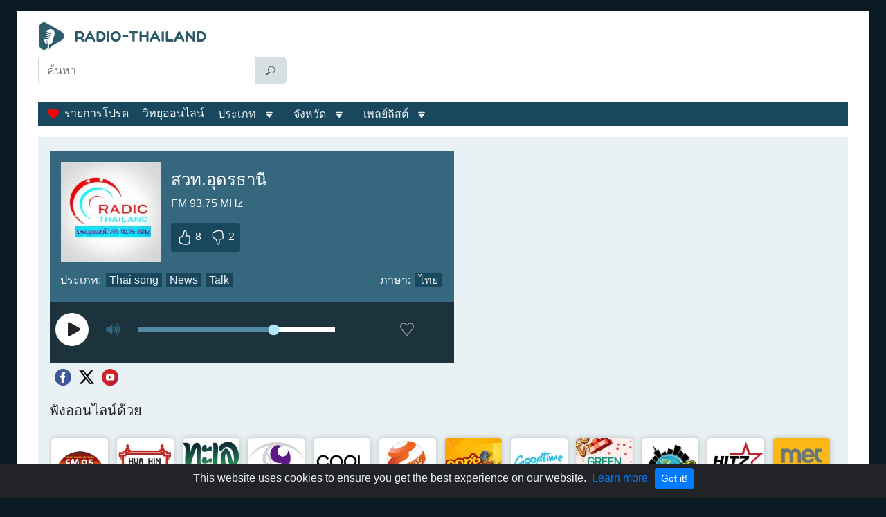

--- FILE ---
content_type: text/html; charset=utf-8
request_url: https://radio-thailand.com/radiothaiudonthani
body_size: 45194
content:
<!doctype html>
<html data-n-head-ssr lang="th" data-n-head="%7B%22lang%22:%7B%22ssr%22:%22th%22%7D%7D">
  <head >
    <meta data-n-head="ssr" charset="utf-8"><meta data-n-head="ssr" name="viewport" content="width=device-width, initial-scale=1"><meta data-n-head="ssr" data-hid="description" name="description" content="สวท.อุดรธานี - ออกอากาศออนไลน์หรือบนเวฟ FM 93.75 MHz. ฟังข่าวล่าสุดและเพลงไทยเพราะๆ. ฟังวิทยุออนไลน์ 24 ชั่วโมง"><title>สวท.อุดรธานี - ฟังวิทยุออนไลน์ 24 ชั่วโมง</title><link data-n-head="ssr" rel="icon" type="image/x-icon" href="/favicon.ico"><link data-n-head="ssr" href="https://mc.yandex.ru/metrika/tag.js" rel="preload" as="script"><link data-n-head="ssr" rel="canonical" href="https://radio-thailand.com/radiothaiudonthani"><script data-n-head="ssr" data-hid="adsbygoogle-script" defer crossorigin="anonymous" src="//pagead2.googlesyndication.com/pagead/js/adsbygoogle.js?client=ca-pub-8287740228306736"></script><script data-n-head="ssr" data-hid="adsbygoogle">if (!window.__abg_called){ (window.adsbygoogle = window.adsbygoogle || []).onload = function() {
          (adsbygoogle=window.adsbygoogle||[]).pauseAdRequests=0;
          [].forEach.call(document.getElementsByClassName('adsbygoogle'), function () { adsbygoogle.push({
    google_ad_client: "ca-pub-8287740228306736",
    enable_page_level_ads: false,
    overlays: {bottom: false}
  }); })
        }; window.__abg_called = true;}</script><script data-n-head="ssr" type="application/ld+json">{"@context":"https://schema.org","@type":"RadioStation","name":"สวท.อุดรธานี","url":"https://radio-thailand.com/radiothaiudonthani","description":"สวท.อุดรธานี - ออกอากาศออนไลน์หรือบนเวฟ FM 93.75 MHz. ฟังข่าวล่าสุดและเพลงไทยเพราะๆ. ฟังวิทยุออนไลน์ 24 ชั่วโมง","image":{"@type":"ImageObject","url":"https://radio-thailand.com/storage/radios/21249/57086/conversions/39cru4Mh4hu4Ps3v9IsUPyjA6nVg60-meta4Liq4Lin4LiXLuC4reC4uOC4lOC4o+C4mOC4suC4meC4tS5wbmc=--lg.webp"},"knowsLanguage":["th"],"aggregateRating":{"@type":"AggregateRating","ratingValue":4,"ratingCount":10,"bestRating":"5","worstRating":"1"},"sameAs":["https://radioudonthani.prd.go.th","https://www.facebook.com/prd1udonthani","https://twitter.com/prd_official","https://www.youtube.com/@user-ny8mi1mk4k/featured"],"contactPoint":{"@type":"ContactPoint","contactType":"Customer Service","telephone":"+66 42 207 796 7","email":"radioudon@gmail.com"},"owns":{"@type":"Organization","name":"กรมประชาสัมพันธ์"},"potentialAction":[{"@type":"ListenAction","name":"สวท.อุดรธานี - ฟังวิทยุออนไลน์ 24 ชั่วโมง","target":{"@type":"EntryPoint","urlTemplate":"https://radio-thailand.com/radiothaiudonthani","actionPlatform":["http://schema.org/DesktopWebPlatform","http://schema.org/MobileWebPlatform"]},"expectsAcceptanceOf":{"@type":"Offer","price":"0","priceCurrency":"THB"}}]}</script><link rel="preload" href="/_nuxt/229bd33.js" as="script"><link rel="preload" href="/_nuxt/7e46eae.js" as="script"><link rel="preload" href="/_nuxt/2f435b5.js" as="script"><link rel="preload" href="/_nuxt/b2d8b53.js" as="script"><style data-vue-ssr-id="2b838ce7:0 941181c6:0 890a229e:0 6a11f64a:0 61239108:0 d1b6b202:0 5316063d:0 fb2af7d0:0 0e021d4e:0 de56978c:0 01e09b22:0 c6d45054:0 0f016388:0 0baa73ae:0 47a49d02:0 e38cfac2:0 de6bfabe:0 470afade:0 4d9ed5e2:0 6422b98c:0 4ead206c:0 13c802de:0">:root{--blue:#007bff;--indigo:#6610f2;--purple:#6f42c1;--pink:#e83e8c;--red:#dc3545;--orange:#fd7e14;--yellow:#ffc107;--green:#28a745;--teal:#20c997;--cyan:#17a2b8;--white:#fff;--gray:#6c757d;--gray-dark:#343a40;--primary:#007bff;--secondary:#6c757d;--success:#28a745;--info:#35687f;--warning:#ffc107;--danger:#dc3545;--light:#e9f1f4;--dark:#19475d;--breakpoint-xs:0;--breakpoint-sm:576px;--breakpoint-md:768px;--breakpoint-lg:992px;--breakpoint-xl:1200px;--font-family-sans-serif:"Segoe UI",sans-serif;--font-family-monospace:SFMono-Regular,Menlo,Monaco,Consolas,"Liberation Mono","Courier New",monospace}*,:after,:before{box-sizing:border-box}html{font-family:sans-serif;line-height:1.15;-webkit-text-size-adjust:100%;-webkit-tap-highlight-color:rgba(0,0,0,0)}article,aside,figcaption,figure,footer,header,hgroup,main,nav,section{display:block}body{background-color:#091a22;color:#212529;font-family:"Segoe UI",sans-serif;font-size:1rem;font-weight:400;line-height:1.5;margin:0;text-align:left}[tabindex="-1"]:focus:not(:focus-visible){outline:0!important}hr{box-sizing:content-box;height:0;overflow:visible}h1,h2,h3,h4,h5,h6{margin-bottom:.5rem;margin-top:0}p{margin-bottom:1rem;margin-top:0}abbr[data-original-title],abbr[title]{border-bottom:0;cursor:help;text-decoration:underline;-webkit-text-decoration:underline dotted;text-decoration:underline dotted;-webkit-text-decoration-skip-ink:none;text-decoration-skip-ink:none}address{font-style:normal;line-height:inherit}address,dl,ol,ul{margin-bottom:1rem}dl,ol,ul{margin-top:0}ol ol,ol ul,ul ol,ul ul{margin-bottom:0}dt{font-weight:700}dd{margin-bottom:.5rem;margin-left:0}blockquote{margin:0 0 1rem}b,strong{font-weight:bolder}small{font-size:80%}sub,sup{font-size:75%;line-height:0;position:relative;vertical-align:baseline}sub{bottom:-.25em}sup{top:-.5em}a{background-color:transparent;color:#007bff;-webkit-text-decoration:none;text-decoration:none}a:hover{color:#0056b3;-webkit-text-decoration:underline;text-decoration:underline}a:not([href]):not([class]),a:not([href]):not([class]):hover{color:inherit;-webkit-text-decoration:none;text-decoration:none}code,kbd,pre,samp{font-family:SFMono-Regular,Menlo,Monaco,Consolas,"Liberation Mono","Courier New",monospace;font-size:1em}pre{margin-bottom:1rem;margin-top:0;overflow:auto;-ms-overflow-style:scrollbar}figure{margin:0 0 1rem}img{border-style:none}img,svg{vertical-align:middle}svg{overflow:hidden}caption{caption-side:bottom;color:#6c757d;padding-bottom:.75rem;padding-top:.75rem;text-align:left}th{text-align:inherit;text-align:-webkit-match-parent}label{display:inline-block;margin-bottom:.5rem}button{border-radius:0}button:focus:not(:focus-visible){outline:0}button,input,optgroup,select,textarea{font-family:inherit;font-size:inherit;line-height:inherit;margin:0}button,input{overflow:visible}button,select{text-transform:none}[role=button]{cursor:pointer}select{word-wrap:normal}[type=button],[type=reset],[type=submit],button{-webkit-appearance:button}[type=button]:not(:disabled),[type=reset]:not(:disabled),[type=submit]:not(:disabled),button:not(:disabled){cursor:pointer}[type=button]::-moz-focus-inner,[type=reset]::-moz-focus-inner,[type=submit]::-moz-focus-inner,button::-moz-focus-inner{border-style:none;padding:0}input[type=checkbox],input[type=radio]{box-sizing:border-box;padding:0}textarea{overflow:auto;resize:vertical}fieldset{border:0;margin:0;min-width:0;padding:0}legend{color:inherit;display:block;font-size:1.5rem;line-height:inherit;margin-bottom:.5rem;max-width:100%;padding:0;white-space:normal;width:100%}progress{vertical-align:baseline}[type=number]::-webkit-inner-spin-button,[type=number]::-webkit-outer-spin-button{height:auto}[type=search]{-webkit-appearance:none;outline-offset:-2px}[type=search]::-webkit-search-decoration{-webkit-appearance:none}::-webkit-file-upload-button{-webkit-appearance:button;font:inherit}output{display:inline-block}summary{cursor:pointer;display:list-item}template{display:none}[hidden]{display:none!important}.h1,.h2,.h3,.h4,.h5,.h6,h1,h2,h3,h4,h5,h6{font-weight:500;line-height:1.2;margin-bottom:.5rem}.h1,h1{font-size:1.5rem}.h2,h2{font-size:1.25rem}.h3,h3{font-size:1.12rem}.h4,.h5,.h6,h4,h5,h6{font-size:1rem}.lead{font-size:1.25rem;font-weight:300}.display-1{font-size:6rem}.display-1,.display-2{font-weight:300;line-height:1.2}.display-2{font-size:5.5rem}.display-3{font-size:4.5rem}.display-3,.display-4{font-weight:300;line-height:1.2}.display-4{font-size:3.5rem}hr{border:0;border-top:1px solid rgba(0,0,0,.1);margin-bottom:1rem;margin-top:1rem}.small,small{font-size:.875em;font-weight:400}.mark,mark{background-color:#fcf8e3;padding:.2em}.list-inline,.list-unstyled{list-style:none;padding-left:0}.list-inline-item{display:inline-block}.list-inline-item:not(:last-child){margin-right:.5rem}.initialism{font-size:90%;text-transform:uppercase}.blockquote{font-size:1.25rem;margin-bottom:1rem}.blockquote-footer{color:#6c757d;display:block;font-size:.875em}.blockquote-footer:before{content:"\2014\00A0"}.container,.container-fluid,.container-lg,.container-md,.container-sm,.container-xl{margin-left:auto;margin-right:auto;padding-left:15px;padding-right:15px;width:100%}@media (min-width:576px){.container,.container-sm{max-width:540px}}@media (min-width:768px){.container,.container-md,.container-sm{max-width:720px}}@media (min-width:992px){.container,.container-lg,.container-md,.container-sm{max-width:940px}}@media (min-width:1200px){.container,.container-lg,.container-md,.container-sm,.container-xl{max-width:1230px}}.row{display:flex;flex-wrap:wrap;margin-left:-15px;margin-right:-15px}.no-gutters{margin-left:0;margin-right:0}.no-gutters>.col,.no-gutters>[class*=col-]{padding-left:0;padding-right:0}.col,.col-1,.col-10,.col-11,.col-12,.col-2,.col-3,.col-4,.col-5,.col-6,.col-7,.col-8,.col-9,.col-auto,.col-lg,.col-lg-1,.col-lg-10,.col-lg-11,.col-lg-12,.col-lg-2,.col-lg-3,.col-lg-4,.col-lg-5,.col-lg-6,.col-lg-7,.col-lg-8,.col-lg-9,.col-lg-auto,.col-md,.col-md-1,.col-md-10,.col-md-11,.col-md-12,.col-md-2,.col-md-3,.col-md-4,.col-md-5,.col-md-6,.col-md-7,.col-md-8,.col-md-9,.col-md-auto,.col-sm,.col-sm-1,.col-sm-10,.col-sm-11,.col-sm-12,.col-sm-2,.col-sm-3,.col-sm-4,.col-sm-5,.col-sm-6,.col-sm-7,.col-sm-8,.col-sm-9,.col-sm-auto,.col-xl,.col-xl-1,.col-xl-10,.col-xl-11,.col-xl-12,.col-xl-2,.col-xl-3,.col-xl-4,.col-xl-5,.col-xl-6,.col-xl-7,.col-xl-8,.col-xl-9,.col-xl-auto{padding-left:15px;padding-right:15px;position:relative;width:100%}.col{flex-basis:0;flex-grow:1;max-width:100%}.row-cols-1>*{flex:0 0 100%;max-width:100%}.row-cols-2>*{flex:0 0 50%;max-width:50%}.row-cols-3>*{flex:0 0 33.33333%;max-width:33.33333%}.row-cols-4>*{flex:0 0 25%;max-width:25%}.row-cols-5>*{flex:0 0 20%;max-width:20%}.row-cols-6>*{flex:0 0 16.66667%;max-width:16.66667%}.col-auto{flex:0 0 auto;max-width:100%;width:auto}.col-1{flex:0 0 8.33333%;max-width:8.33333%}.col-2{flex:0 0 16.66667%;max-width:16.66667%}.col-3{flex:0 0 25%;max-width:25%}.col-4{flex:0 0 33.33333%;max-width:33.33333%}.col-5{flex:0 0 41.66667%;max-width:41.66667%}.col-6{flex:0 0 50%;max-width:50%}.col-7{flex:0 0 58.33333%;max-width:58.33333%}.col-8{flex:0 0 66.66667%;max-width:66.66667%}.col-9{flex:0 0 75%;max-width:75%}.col-10{flex:0 0 83.33333%;max-width:83.33333%}.col-11{flex:0 0 91.66667%;max-width:91.66667%}.col-12{flex:0 0 100%;max-width:100%}.order-first{order:-1}.order-last{order:13}.order-0{order:0}.order-1{order:1}.order-2{order:2}.order-3{order:3}.order-4{order:4}.order-5{order:5}.order-6{order:6}.order-7{order:7}.order-8{order:8}.order-9{order:9}.order-10{order:10}.order-11{order:11}.order-12{order:12}.offset-1{margin-left:8.33333%}.offset-2{margin-left:16.66667%}.offset-3{margin-left:25%}.offset-4{margin-left:33.33333%}.offset-5{margin-left:41.66667%}.offset-6{margin-left:50%}.offset-7{margin-left:58.33333%}.offset-8{margin-left:66.66667%}.offset-9{margin-left:75%}.offset-10{margin-left:83.33333%}.offset-11{margin-left:91.66667%}@media (min-width:576px){.col-sm{flex-basis:0;flex-grow:1;max-width:100%}.row-cols-sm-1>*{flex:0 0 100%;max-width:100%}.row-cols-sm-2>*{flex:0 0 50%;max-width:50%}.row-cols-sm-3>*{flex:0 0 33.33333%;max-width:33.33333%}.row-cols-sm-4>*{flex:0 0 25%;max-width:25%}.row-cols-sm-5>*{flex:0 0 20%;max-width:20%}.row-cols-sm-6>*{flex:0 0 16.66667%;max-width:16.66667%}.col-sm-auto{flex:0 0 auto;max-width:100%;width:auto}.col-sm-1{flex:0 0 8.33333%;max-width:8.33333%}.col-sm-2{flex:0 0 16.66667%;max-width:16.66667%}.col-sm-3{flex:0 0 25%;max-width:25%}.col-sm-4{flex:0 0 33.33333%;max-width:33.33333%}.col-sm-5{flex:0 0 41.66667%;max-width:41.66667%}.col-sm-6{flex:0 0 50%;max-width:50%}.col-sm-7{flex:0 0 58.33333%;max-width:58.33333%}.col-sm-8{flex:0 0 66.66667%;max-width:66.66667%}.col-sm-9{flex:0 0 75%;max-width:75%}.col-sm-10{flex:0 0 83.33333%;max-width:83.33333%}.col-sm-11{flex:0 0 91.66667%;max-width:91.66667%}.col-sm-12{flex:0 0 100%;max-width:100%}.order-sm-first{order:-1}.order-sm-last{order:13}.order-sm-0{order:0}.order-sm-1{order:1}.order-sm-2{order:2}.order-sm-3{order:3}.order-sm-4{order:4}.order-sm-5{order:5}.order-sm-6{order:6}.order-sm-7{order:7}.order-sm-8{order:8}.order-sm-9{order:9}.order-sm-10{order:10}.order-sm-11{order:11}.order-sm-12{order:12}.offset-sm-0{margin-left:0}.offset-sm-1{margin-left:8.33333%}.offset-sm-2{margin-left:16.66667%}.offset-sm-3{margin-left:25%}.offset-sm-4{margin-left:33.33333%}.offset-sm-5{margin-left:41.66667%}.offset-sm-6{margin-left:50%}.offset-sm-7{margin-left:58.33333%}.offset-sm-8{margin-left:66.66667%}.offset-sm-9{margin-left:75%}.offset-sm-10{margin-left:83.33333%}.offset-sm-11{margin-left:91.66667%}}@media (min-width:768px){.col-md{flex-basis:0;flex-grow:1;max-width:100%}.row-cols-md-1>*{flex:0 0 100%;max-width:100%}.row-cols-md-2>*{flex:0 0 50%;max-width:50%}.row-cols-md-3>*{flex:0 0 33.33333%;max-width:33.33333%}.row-cols-md-4>*{flex:0 0 25%;max-width:25%}.row-cols-md-5>*{flex:0 0 20%;max-width:20%}.row-cols-md-6>*{flex:0 0 16.66667%;max-width:16.66667%}.col-md-auto{flex:0 0 auto;max-width:100%;width:auto}.col-md-1{flex:0 0 8.33333%;max-width:8.33333%}.col-md-2{flex:0 0 16.66667%;max-width:16.66667%}.col-md-3{flex:0 0 25%;max-width:25%}.col-md-4{flex:0 0 33.33333%;max-width:33.33333%}.col-md-5{flex:0 0 41.66667%;max-width:41.66667%}.col-md-6{flex:0 0 50%;max-width:50%}.col-md-7{flex:0 0 58.33333%;max-width:58.33333%}.col-md-8{flex:0 0 66.66667%;max-width:66.66667%}.col-md-9{flex:0 0 75%;max-width:75%}.col-md-10{flex:0 0 83.33333%;max-width:83.33333%}.col-md-11{flex:0 0 91.66667%;max-width:91.66667%}.col-md-12{flex:0 0 100%;max-width:100%}.order-md-first{order:-1}.order-md-last{order:13}.order-md-0{order:0}.order-md-1{order:1}.order-md-2{order:2}.order-md-3{order:3}.order-md-4{order:4}.order-md-5{order:5}.order-md-6{order:6}.order-md-7{order:7}.order-md-8{order:8}.order-md-9{order:9}.order-md-10{order:10}.order-md-11{order:11}.order-md-12{order:12}.offset-md-0{margin-left:0}.offset-md-1{margin-left:8.33333%}.offset-md-2{margin-left:16.66667%}.offset-md-3{margin-left:25%}.offset-md-4{margin-left:33.33333%}.offset-md-5{margin-left:41.66667%}.offset-md-6{margin-left:50%}.offset-md-7{margin-left:58.33333%}.offset-md-8{margin-left:66.66667%}.offset-md-9{margin-left:75%}.offset-md-10{margin-left:83.33333%}.offset-md-11{margin-left:91.66667%}}@media (min-width:992px){.col-lg{flex-basis:0;flex-grow:1;max-width:100%}.row-cols-lg-1>*{flex:0 0 100%;max-width:100%}.row-cols-lg-2>*{flex:0 0 50%;max-width:50%}.row-cols-lg-3>*{flex:0 0 33.33333%;max-width:33.33333%}.row-cols-lg-4>*{flex:0 0 25%;max-width:25%}.row-cols-lg-5>*{flex:0 0 20%;max-width:20%}.row-cols-lg-6>*{flex:0 0 16.66667%;max-width:16.66667%}.col-lg-auto{flex:0 0 auto;max-width:100%;width:auto}.col-lg-1{flex:0 0 8.33333%;max-width:8.33333%}.col-lg-2{flex:0 0 16.66667%;max-width:16.66667%}.col-lg-3{flex:0 0 25%;max-width:25%}.col-lg-4{flex:0 0 33.33333%;max-width:33.33333%}.col-lg-5{flex:0 0 41.66667%;max-width:41.66667%}.col-lg-6{flex:0 0 50%;max-width:50%}.col-lg-7{flex:0 0 58.33333%;max-width:58.33333%}.col-lg-8{flex:0 0 66.66667%;max-width:66.66667%}.col-lg-9{flex:0 0 75%;max-width:75%}.col-lg-10{flex:0 0 83.33333%;max-width:83.33333%}.col-lg-11{flex:0 0 91.66667%;max-width:91.66667%}.col-lg-12{flex:0 0 100%;max-width:100%}.order-lg-first{order:-1}.order-lg-last{order:13}.order-lg-0{order:0}.order-lg-1{order:1}.order-lg-2{order:2}.order-lg-3{order:3}.order-lg-4{order:4}.order-lg-5{order:5}.order-lg-6{order:6}.order-lg-7{order:7}.order-lg-8{order:8}.order-lg-9{order:9}.order-lg-10{order:10}.order-lg-11{order:11}.order-lg-12{order:12}.offset-lg-0{margin-left:0}.offset-lg-1{margin-left:8.33333%}.offset-lg-2{margin-left:16.66667%}.offset-lg-3{margin-left:25%}.offset-lg-4{margin-left:33.33333%}.offset-lg-5{margin-left:41.66667%}.offset-lg-6{margin-left:50%}.offset-lg-7{margin-left:58.33333%}.offset-lg-8{margin-left:66.66667%}.offset-lg-9{margin-left:75%}.offset-lg-10{margin-left:83.33333%}.offset-lg-11{margin-left:91.66667%}}@media (min-width:1200px){.col-xl{flex-basis:0;flex-grow:1;max-width:100%}.row-cols-xl-1>*{flex:0 0 100%;max-width:100%}.row-cols-xl-2>*{flex:0 0 50%;max-width:50%}.row-cols-xl-3>*{flex:0 0 33.33333%;max-width:33.33333%}.row-cols-xl-4>*{flex:0 0 25%;max-width:25%}.row-cols-xl-5>*{flex:0 0 20%;max-width:20%}.row-cols-xl-6>*{flex:0 0 16.66667%;max-width:16.66667%}.col-xl-auto{flex:0 0 auto;max-width:100%;width:auto}.col-xl-1{flex:0 0 8.33333%;max-width:8.33333%}.col-xl-2{flex:0 0 16.66667%;max-width:16.66667%}.col-xl-3{flex:0 0 25%;max-width:25%}.col-xl-4{flex:0 0 33.33333%;max-width:33.33333%}.col-xl-5{flex:0 0 41.66667%;max-width:41.66667%}.col-xl-6{flex:0 0 50%;max-width:50%}.col-xl-7{flex:0 0 58.33333%;max-width:58.33333%}.col-xl-8{flex:0 0 66.66667%;max-width:66.66667%}.col-xl-9{flex:0 0 75%;max-width:75%}.col-xl-10{flex:0 0 83.33333%;max-width:83.33333%}.col-xl-11{flex:0 0 91.66667%;max-width:91.66667%}.col-xl-12{flex:0 0 100%;max-width:100%}.order-xl-first{order:-1}.order-xl-last{order:13}.order-xl-0{order:0}.order-xl-1{order:1}.order-xl-2{order:2}.order-xl-3{order:3}.order-xl-4{order:4}.order-xl-5{order:5}.order-xl-6{order:6}.order-xl-7{order:7}.order-xl-8{order:8}.order-xl-9{order:9}.order-xl-10{order:10}.order-xl-11{order:11}.order-xl-12{order:12}.offset-xl-0{margin-left:0}.offset-xl-1{margin-left:8.33333%}.offset-xl-2{margin-left:16.66667%}.offset-xl-3{margin-left:25%}.offset-xl-4{margin-left:33.33333%}.offset-xl-5{margin-left:41.66667%}.offset-xl-6{margin-left:50%}.offset-xl-7{margin-left:58.33333%}.offset-xl-8{margin-left:66.66667%}.offset-xl-9{margin-left:75%}.offset-xl-10{margin-left:83.33333%}.offset-xl-11{margin-left:91.66667%}}.table{color:#212529;margin-bottom:1rem;width:100%}.table td,.table th{padding:.75rem}.table thead th{border-bottom:2px solid #dee2e6;vertical-align:bottom}.table tbody+tbody{border-top:2px solid #dee2e6}.table-sm td,.table-sm th{padding:.3rem}.table-bordered,.table-bordered td,.table-bordered th{border:1px solid #dee2e6}.table-bordered thead td,.table-bordered thead th{border-bottom-width:2px}.table-borderless tbody+tbody,.table-borderless td,.table-borderless th,.table-borderless thead th{border:0}.table-striped tbody tr:nth-of-type(odd){background-color:rgba(0,0,0,.05)}.table-hover tbody tr:hover{background-color:rgba(0,0,0,.075);color:#212529}.table-primary,.table-primary>td,.table-primary>th{background-color:#b8daff}.table-primary tbody+tbody,.table-primary td,.table-primary th,.table-primary thead th{border-color:#7abaff}.table-hover .table-primary:hover,.table-hover .table-primary:hover>td,.table-hover .table-primary:hover>th{background-color:#9fcdff}.table-secondary,.table-secondary>td,.table-secondary>th{background-color:#d6d8db}.table-secondary tbody+tbody,.table-secondary td,.table-secondary th,.table-secondary thead th{border-color:#b3b7bb}.table-hover .table-secondary:hover,.table-hover .table-secondary:hover>td,.table-hover .table-secondary:hover>th{background-color:#c8cbcf}.table-success,.table-success>td,.table-success>th{background-color:#c3e6cb}.table-success tbody+tbody,.table-success td,.table-success th,.table-success thead th{border-color:#8fd19e}.table-hover .table-success:hover,.table-hover .table-success:hover>td,.table-hover .table-success:hover>th{background-color:#b1dfbb}.table-info,.table-info>td,.table-info>th{background-color:#c6d5db}.table-info tbody+tbody,.table-info td,.table-info th,.table-info thead th{border-color:#96b0bc}.table-hover .table-info:hover,.table-hover .table-info:hover>td,.table-hover .table-info:hover>th{background-color:#b6c9d1}.table-warning,.table-warning>td,.table-warning>th{background-color:#ffeeba}.table-warning tbody+tbody,.table-warning td,.table-warning th,.table-warning thead th{border-color:#ffdf7e}.table-hover .table-warning:hover,.table-hover .table-warning:hover>td,.table-hover .table-warning:hover>th{background-color:#ffe8a1}.table-danger,.table-danger>td,.table-danger>th{background-color:#f5c6cb}.table-danger tbody+tbody,.table-danger td,.table-danger th,.table-danger thead th{border-color:#ed969e}.table-hover .table-danger:hover,.table-hover .table-danger:hover>td,.table-hover .table-danger:hover>th{background-color:#f1b0b7}.table-light,.table-light>td,.table-light>th{background-color:#f9fbfc}.table-light tbody+tbody,.table-light td,.table-light th,.table-light thead th{border-color:#f4f8f9}.table-hover .table-light:hover,.table-hover .table-light:hover>td,.table-hover .table-light:hover>th{background-color:#e8f0f4}.table-dark,.table-dark>td,.table-dark>th{background-color:#bfcbd2}.table-dark tbody+tbody,.table-dark td,.table-dark th,.table-dark thead th{border-color:#879fab}.table-hover .table-dark:hover,.table-hover .table-dark:hover>td,.table-hover .table-dark:hover>th{background-color:#b0bfc7}.table-active,.table-active>td,.table-active>th,.table-hover .table-active:hover,.table-hover .table-active:hover>td,.table-hover .table-active:hover>th{background-color:rgba(0,0,0,.075)}.table .thead-dark th{background-color:#343a40;border-color:#454d55;color:#fff}.table .thead-light th{background-color:#e9ecef;border-color:#dee2e6;color:#495057}.table-dark{background-color:#343a40;color:#fff}.table-dark td,.table-dark th,.table-dark thead th{border-color:#454d55}.table-dark.table-bordered{border:0}.table-dark.table-striped tbody tr:nth-of-type(odd){background-color:hsla(0,0%,100%,.05)}.table-dark.table-hover tbody tr:hover{background-color:hsla(0,0%,100%,.075);color:#fff}@media (max-width:575.98px){.table-responsive-sm{display:block;overflow-x:auto;width:100%;-webkit-overflow-scrolling:touch}.table-responsive-sm>.table-bordered{border:0}}@media (max-width:767.98px){.table-responsive-md{display:block;overflow-x:auto;width:100%;-webkit-overflow-scrolling:touch}.table-responsive-md>.table-bordered{border:0}}@media (max-width:991.98px){.table-responsive-lg{display:block;overflow-x:auto;width:100%;-webkit-overflow-scrolling:touch}.table-responsive-lg>.table-bordered{border:0}}@media (max-width:1199.98px){.table-responsive-xl{display:block;overflow-x:auto;width:100%;-webkit-overflow-scrolling:touch}.table-responsive-xl>.table-bordered{border:0}}.table-responsive{display:block;overflow-x:auto;width:100%;-webkit-overflow-scrolling:touch}.table-responsive>.table-bordered{border:0}.form-control{background-clip:padding-box;background-color:#fff;border:1px solid #ced4da;border-radius:.25rem;color:#495057;display:block;font-size:1rem;font-weight:400;height:calc(1.5em + .75rem + 2px);line-height:1.5;padding:.375rem .75rem;transition:border-color .15s ease-in-out,box-shadow .15s ease-in-out;width:100%}@media (prefers-reduced-motion:reduce){.form-control{transition:none}}.form-control::-ms-expand{background-color:transparent;border:0}.form-control:focus{background-color:#fff;border-color:#80bdff;box-shadow:0 0 0 .2rem rgba(0,123,255,.25);color:#495057;outline:0}.form-control::-moz-placeholder{color:#6c757d;opacity:1}.form-control::placeholder{color:#6c757d;opacity:1}.form-control:disabled,.form-control[readonly]{background-color:#e9ecef;opacity:1}input[type=date].form-control,input[type=datetime-local].form-control,input[type=month].form-control,input[type=time].form-control{-webkit-appearance:none;-moz-appearance:none;appearance:none}select.form-control:-moz-focusring{color:transparent;text-shadow:0 0 0 #495057}select.form-control:focus::-ms-value{background-color:#fff;color:#495057}.form-control-file,.form-control-range{display:block;width:100%}.col-form-label{font-size:inherit;line-height:1.5;margin-bottom:0;padding-bottom:calc(.375rem + 1px);padding-top:calc(.375rem + 1px)}.col-form-label-lg{font-size:1.25rem;line-height:1.5;padding-bottom:calc(.5rem + 1px);padding-top:calc(.5rem + 1px)}.col-form-label-sm{font-size:.875rem;line-height:1.5;padding-bottom:calc(.25rem + 1px);padding-top:calc(.25rem + 1px)}.form-control-plaintext{background-color:transparent;border:solid transparent;border-width:1px 0;color:#212529;display:block;font-size:1rem;line-height:1.5;margin-bottom:0;padding:.375rem 0;width:100%}.form-control-plaintext.form-control-lg,.form-control-plaintext.form-control-sm{padding-left:0;padding-right:0}.form-control-sm{border-radius:.2rem;font-size:.875rem;height:calc(1.5em + .5rem + 2px);line-height:1.5;padding:.25rem .5rem}.form-control-lg{border-radius:.3rem;font-size:1.25rem;height:calc(1.5em + 1rem + 2px);line-height:1.5;padding:.5rem 1rem}select.form-control[multiple],select.form-control[size],textarea.form-control{height:auto}.form-group{margin-bottom:1rem}.form-text{display:block;margin-top:.25rem}.form-row{display:flex;flex-wrap:wrap;margin-left:-5px;margin-right:-5px}.form-row>.col,.form-row>[class*=col-]{padding-left:5px;padding-right:5px}.form-check{display:block;padding-left:1.25rem;position:relative}.form-check-input{margin-left:-1.25rem;margin-top:.3rem;position:absolute}.form-check-input:disabled~.form-check-label,.form-check-input[disabled]~.form-check-label{color:#6c757d}.form-check-label{margin-bottom:0}.form-check-inline{align-items:center;display:inline-flex;margin-right:.75rem;padding-left:0}.form-check-inline .form-check-input{margin-left:0;margin-right:.3125rem;margin-top:0;position:static}.valid-feedback{color:#28a745;display:none;font-size:.875em;margin-top:.25rem;width:100%}.valid-tooltip{background-color:rgba(40,167,69,.9);border-radius:.25rem;color:#fff;display:none;font-size:.875rem;left:0;line-height:1.5;margin-top:.1rem;max-width:100%;padding:.25rem .5rem;position:absolute;top:100%;z-index:5}.form-row>.col>.valid-tooltip,.form-row>[class*=col-]>.valid-tooltip{left:5px}.is-valid~.valid-feedback,.is-valid~.valid-tooltip,.was-validated :valid~.valid-feedback,.was-validated :valid~.valid-tooltip{display:block}.form-control.is-valid,.was-validated .form-control:valid{background-image:url("data:image/svg+xml;charset=utf-8,%3Csvg xmlns='http://www.w3.org/2000/svg' width='8' height='8' viewBox='0 0 8 8'%3E%3Cpath fill='%2328a745' d='M2.3 6.73.6 4.53c-.4-1.04.46-1.4 1.1-.8l1.1 1.4 3.4-3.8c.6-.63 1.6-.27 1.2.7l-4 4.6c-.43.5-.8.4-1.1.1'/%3E%3C/svg%3E");background-position:right calc(.375em + .1875rem) center;background-repeat:no-repeat;background-size:calc(.75em + .375rem) calc(.75em + .375rem);border-color:#28a745;padding-right:calc(1.5em + .75rem)!important}.form-control.is-valid:focus,.was-validated .form-control:valid:focus{border-color:#28a745;box-shadow:0 0 0 .2rem rgba(40,167,69,.25)}.was-validated select.form-control:valid,select.form-control.is-valid{background-position:right 1.5rem center;padding-right:3rem!important}.was-validated textarea.form-control:valid,textarea.form-control.is-valid{background-position:top calc(.375em + .1875rem) right calc(.375em + .1875rem);padding-right:calc(1.5em + .75rem)}.custom-select.is-valid,.was-validated .custom-select:valid{background:url("data:image/svg+xml;charset=utf-8,%3Csvg xmlns='http://www.w3.org/2000/svg' width='4' height='5' viewBox='0 0 4 5'%3E%3Cpath fill='%23343a40' d='M2 0 0 2h4zm0 5L0 3h4z'/%3E%3C/svg%3E") right .75rem center/8px 10px no-repeat,#fff url("data:image/svg+xml;charset=utf-8,%3Csvg xmlns='http://www.w3.org/2000/svg' width='8' height='8' viewBox='0 0 8 8'%3E%3Cpath fill='%2328a745' d='M2.3 6.73.6 4.53c-.4-1.04.46-1.4 1.1-.8l1.1 1.4 3.4-3.8c.6-.63 1.6-.27 1.2.7l-4 4.6c-.43.5-.8.4-1.1.1'/%3E%3C/svg%3E") center right 1.75rem/calc(.75em + .375rem) calc(.75em + .375rem) no-repeat;border-color:#28a745;padding-right:calc(.75em + 2.3125rem)!important}.custom-select.is-valid:focus,.was-validated .custom-select:valid:focus{border-color:#28a745;box-shadow:0 0 0 .2rem rgba(40,167,69,.25)}.form-check-input.is-valid~.form-check-label,.was-validated .form-check-input:valid~.form-check-label{color:#28a745}.form-check-input.is-valid~.valid-feedback,.form-check-input.is-valid~.valid-tooltip,.was-validated .form-check-input:valid~.valid-feedback,.was-validated .form-check-input:valid~.valid-tooltip{display:block}.custom-control-input.is-valid~.custom-control-label,.was-validated .custom-control-input:valid~.custom-control-label{color:#28a745}.custom-control-input.is-valid~.custom-control-label:before,.was-validated .custom-control-input:valid~.custom-control-label:before{border-color:#28a745}.custom-control-input.is-valid:checked~.custom-control-label:before,.was-validated .custom-control-input:valid:checked~.custom-control-label:before{background-color:#34ce57;border-color:#34ce57}.custom-control-input.is-valid:focus~.custom-control-label:before,.was-validated .custom-control-input:valid:focus~.custom-control-label:before{box-shadow:0 0 0 .2rem rgba(40,167,69,.25)}.custom-control-input.is-valid:focus:not(:checked)~.custom-control-label:before,.was-validated .custom-control-input:valid:focus:not(:checked)~.custom-control-label:before{border-color:#28a745}.custom-file-input.is-valid~.custom-file-label,.was-validated .custom-file-input:valid~.custom-file-label{border-color:#28a745}.custom-file-input.is-valid:focus~.custom-file-label,.was-validated .custom-file-input:valid:focus~.custom-file-label{border-color:#28a745;box-shadow:0 0 0 .2rem rgba(40,167,69,.25)}.invalid-feedback{color:#dc3545;display:none;font-size:.875em;margin-top:.25rem;width:100%}.invalid-tooltip{background-color:rgba(220,53,69,.9);border-radius:.25rem;color:#fff;display:none;font-size:.875rem;left:0;line-height:1.5;margin-top:.1rem;max-width:100%;padding:.25rem .5rem;position:absolute;top:100%;z-index:5}.form-row>.col>.invalid-tooltip,.form-row>[class*=col-]>.invalid-tooltip{left:5px}.is-invalid~.invalid-feedback,.is-invalid~.invalid-tooltip,.was-validated :invalid~.invalid-feedback,.was-validated :invalid~.invalid-tooltip{display:block}.form-control.is-invalid,.was-validated .form-control:invalid{background-image:url("data:image/svg+xml;charset=utf-8,%3Csvg xmlns='http://www.w3.org/2000/svg' width='12' height='12' fill='none' stroke='%23dc3545' viewBox='0 0 12 12'%3E%3Ccircle cx='6' cy='6' r='4.5'/%3E%3Cpath stroke-linejoin='round' d='M5.8 3.6h.4L6 6.5z'/%3E%3Ccircle cx='6' cy='8.2' r='.6' fill='%23dc3545' stroke='none'/%3E%3C/svg%3E");background-position:right calc(.375em + .1875rem) center;background-repeat:no-repeat;background-size:calc(.75em + .375rem) calc(.75em + .375rem);border-color:#dc3545;padding-right:calc(1.5em + .75rem)!important}.form-control.is-invalid:focus,.was-validated .form-control:invalid:focus{border-color:#dc3545;box-shadow:0 0 0 .2rem rgba(220,53,69,.25)}.was-validated select.form-control:invalid,select.form-control.is-invalid{background-position:right 1.5rem center;padding-right:3rem!important}.was-validated textarea.form-control:invalid,textarea.form-control.is-invalid{background-position:top calc(.375em + .1875rem) right calc(.375em + .1875rem);padding-right:calc(1.5em + .75rem)}.custom-select.is-invalid,.was-validated .custom-select:invalid{background:url("data:image/svg+xml;charset=utf-8,%3Csvg xmlns='http://www.w3.org/2000/svg' width='4' height='5' viewBox='0 0 4 5'%3E%3Cpath fill='%23343a40' d='M2 0 0 2h4zm0 5L0 3h4z'/%3E%3C/svg%3E") right .75rem center/8px 10px no-repeat,#fff url("data:image/svg+xml;charset=utf-8,%3Csvg xmlns='http://www.w3.org/2000/svg' width='12' height='12' fill='none' stroke='%23dc3545' viewBox='0 0 12 12'%3E%3Ccircle cx='6' cy='6' r='4.5'/%3E%3Cpath stroke-linejoin='round' d='M5.8 3.6h.4L6 6.5z'/%3E%3Ccircle cx='6' cy='8.2' r='.6' fill='%23dc3545' stroke='none'/%3E%3C/svg%3E") center right 1.75rem/calc(.75em + .375rem) calc(.75em + .375rem) no-repeat;border-color:#dc3545;padding-right:calc(.75em + 2.3125rem)!important}.custom-select.is-invalid:focus,.was-validated .custom-select:invalid:focus{border-color:#dc3545;box-shadow:0 0 0 .2rem rgba(220,53,69,.25)}.form-check-input.is-invalid~.form-check-label,.was-validated .form-check-input:invalid~.form-check-label{color:#dc3545}.form-check-input.is-invalid~.invalid-feedback,.form-check-input.is-invalid~.invalid-tooltip,.was-validated .form-check-input:invalid~.invalid-feedback,.was-validated .form-check-input:invalid~.invalid-tooltip{display:block}.custom-control-input.is-invalid~.custom-control-label,.was-validated .custom-control-input:invalid~.custom-control-label{color:#dc3545}.custom-control-input.is-invalid~.custom-control-label:before,.was-validated .custom-control-input:invalid~.custom-control-label:before{border-color:#dc3545}.custom-control-input.is-invalid:checked~.custom-control-label:before,.was-validated .custom-control-input:invalid:checked~.custom-control-label:before{background-color:#e4606d;border-color:#e4606d}.custom-control-input.is-invalid:focus~.custom-control-label:before,.was-validated .custom-control-input:invalid:focus~.custom-control-label:before{box-shadow:0 0 0 .2rem rgba(220,53,69,.25)}.custom-control-input.is-invalid:focus:not(:checked)~.custom-control-label:before,.was-validated .custom-control-input:invalid:focus:not(:checked)~.custom-control-label:before{border-color:#dc3545}.custom-file-input.is-invalid~.custom-file-label,.was-validated .custom-file-input:invalid~.custom-file-label{border-color:#dc3545}.custom-file-input.is-invalid:focus~.custom-file-label,.was-validated .custom-file-input:invalid:focus~.custom-file-label{border-color:#dc3545;box-shadow:0 0 0 .2rem rgba(220,53,69,.25)}.form-inline{align-items:center;display:flex;flex-flow:row wrap}.form-inline .form-check{width:100%}@media (min-width:576px){.form-inline label{justify-content:center}.form-inline .form-group,.form-inline label{align-items:center;display:flex;margin-bottom:0}.form-inline .form-group{flex:0 0 auto;flex-flow:row wrap}.form-inline .form-control{display:inline-block;vertical-align:middle;width:auto}.form-inline .form-control-plaintext{display:inline-block}.form-inline .custom-select,.form-inline .input-group{width:auto}.form-inline .form-check{align-items:center;display:flex;justify-content:center;padding-left:0;width:auto}.form-inline .form-check-input{flex-shrink:0;margin-left:0;margin-right:.25rem;margin-top:0;position:relative}.form-inline .custom-control{align-items:center;justify-content:center}.form-inline .custom-control-label{margin-bottom:0}}.btn{background-color:transparent;border:1px solid transparent;border-radius:.25rem;color:#212529;display:inline-block;font-size:1rem;font-weight:400;line-height:1.5;padding:.375rem .75rem;text-align:center;transition:color .15s ease-in-out,background-color .15s ease-in-out,border-color .15s ease-in-out,box-shadow .15s ease-in-out;-webkit-user-select:none;-moz-user-select:none;user-select:none;vertical-align:middle}@media (prefers-reduced-motion:reduce){.btn{transition:none}}.btn:hover{color:#212529;-webkit-text-decoration:none;text-decoration:none}.btn.focus,.btn:focus{box-shadow:0 0 0 .2rem rgba(0,123,255,.25);outline:0}.btn.disabled,.btn:disabled{opacity:.65}.btn:not(:disabled):not(.disabled){cursor:pointer}a.btn.disabled,fieldset:disabled a.btn{pointer-events:none}.btn-primary{background-color:#007bff;border-color:#007bff;color:#fff}.btn-primary.focus,.btn-primary:focus,.btn-primary:hover{background-color:#0069d9;border-color:#0062cc;color:#fff}.btn-primary.focus,.btn-primary:focus{box-shadow:0 0 0 .2rem rgba(38,143,255,.5)}.btn-primary.disabled,.btn-primary:disabled{background-color:#007bff;border-color:#007bff;color:#fff}.btn-primary:not(:disabled):not(.disabled).active,.btn-primary:not(:disabled):not(.disabled):active,.show>.btn-primary.dropdown-toggle{background-color:#0062cc;border-color:#005cbf;color:#fff}.btn-primary:not(:disabled):not(.disabled).active:focus,.btn-primary:not(:disabled):not(.disabled):active:focus,.show>.btn-primary.dropdown-toggle:focus{box-shadow:0 0 0 .2rem rgba(38,143,255,.5)}.btn-secondary{background-color:#6c757d;border-color:#6c757d;color:#fff}.btn-secondary.focus,.btn-secondary:focus,.btn-secondary:hover{background-color:#5a6268;border-color:#545b62;color:#fff}.btn-secondary.focus,.btn-secondary:focus{box-shadow:0 0 0 .2rem hsla(208,6%,54%,.5)}.btn-secondary.disabled,.btn-secondary:disabled{background-color:#6c757d;border-color:#6c757d;color:#fff}.btn-secondary:not(:disabled):not(.disabled).active,.btn-secondary:not(:disabled):not(.disabled):active,.show>.btn-secondary.dropdown-toggle{background-color:#545b62;border-color:#4e555b;color:#fff}.btn-secondary:not(:disabled):not(.disabled).active:focus,.btn-secondary:not(:disabled):not(.disabled):active:focus,.show>.btn-secondary.dropdown-toggle:focus{box-shadow:0 0 0 .2rem hsla(208,6%,54%,.5)}.btn-success{background-color:#28a745;border-color:#28a745;color:#fff}.btn-success.focus,.btn-success:focus,.btn-success:hover{background-color:#218838;border-color:#1e7e34;color:#fff}.btn-success.focus,.btn-success:focus{box-shadow:0 0 0 .2rem rgba(72,180,97,.5)}.btn-success.disabled,.btn-success:disabled{background-color:#28a745;border-color:#28a745;color:#fff}.btn-success:not(:disabled):not(.disabled).active,.btn-success:not(:disabled):not(.disabled):active,.show>.btn-success.dropdown-toggle{background-color:#1e7e34;border-color:#1c7430;color:#fff}.btn-success:not(:disabled):not(.disabled).active:focus,.btn-success:not(:disabled):not(.disabled):active:focus,.show>.btn-success.dropdown-toggle:focus{box-shadow:0 0 0 .2rem rgba(72,180,97,.5)}.btn-info{background-color:#35687f;border-color:#35687f;color:#fff}.btn-info.focus,.btn-info:focus,.btn-info:hover{background-color:#2a5264;border-color:#264b5b;color:#fff}.btn-info.focus,.btn-info:focus{box-shadow:0 0 0 .2rem rgba(83,127,146,.5)}.btn-info.disabled,.btn-info:disabled{background-color:#35687f;border-color:#35687f;color:#fff}.btn-info:not(:disabled):not(.disabled).active,.btn-info:not(:disabled):not(.disabled):active,.show>.btn-info.dropdown-toggle{background-color:#264b5b;border-color:#224352;color:#fff}.btn-info:not(:disabled):not(.disabled).active:focus,.btn-info:not(:disabled):not(.disabled):active:focus,.show>.btn-info.dropdown-toggle:focus{box-shadow:0 0 0 .2rem rgba(83,127,146,.5)}.btn-warning{background-color:#ffc107;border-color:#ffc107;color:#212529}.btn-warning.focus,.btn-warning:focus,.btn-warning:hover{background-color:#e0a800;border-color:#d39e00;color:#212529}.btn-warning.focus,.btn-warning:focus{box-shadow:0 0 0 .2rem rgba(222,170,12,.5)}.btn-warning.disabled,.btn-warning:disabled{background-color:#ffc107;border-color:#ffc107;color:#212529}.btn-warning:not(:disabled):not(.disabled).active,.btn-warning:not(:disabled):not(.disabled):active,.show>.btn-warning.dropdown-toggle{background-color:#d39e00;border-color:#c69500;color:#212529}.btn-warning:not(:disabled):not(.disabled).active:focus,.btn-warning:not(:disabled):not(.disabled):active:focus,.show>.btn-warning.dropdown-toggle:focus{box-shadow:0 0 0 .2rem rgba(222,170,12,.5)}.btn-danger{background-color:#dc3545;border-color:#dc3545;color:#fff}.btn-danger.focus,.btn-danger:focus,.btn-danger:hover{background-color:#c82333;border-color:#bd2130;color:#fff}.btn-danger.focus,.btn-danger:focus{box-shadow:0 0 0 .2rem rgba(225,83,97,.5)}.btn-danger.disabled,.btn-danger:disabled{background-color:#dc3545;border-color:#dc3545;color:#fff}.btn-danger:not(:disabled):not(.disabled).active,.btn-danger:not(:disabled):not(.disabled):active,.show>.btn-danger.dropdown-toggle{background-color:#bd2130;border-color:#b21f2d;color:#fff}.btn-danger:not(:disabled):not(.disabled).active:focus,.btn-danger:not(:disabled):not(.disabled):active:focus,.show>.btn-danger.dropdown-toggle:focus{box-shadow:0 0 0 .2rem rgba(225,83,97,.5)}.btn-light{background-color:#e9f1f4;border-color:#e9f1f4;color:#212529}.btn-light.focus,.btn-light:focus,.btn-light:hover{background-color:#d0e1e7;border-color:#c7dbe3;color:#212529}.btn-light.focus,.btn-light:focus{box-shadow:0 0 0 .2rem rgba(203,210,214,.5)}.btn-light.disabled,.btn-light:disabled{background-color:#e9f1f4;border-color:#e9f1f4;color:#212529}.btn-light:not(:disabled):not(.disabled).active,.btn-light:not(:disabled):not(.disabled):active,.show>.btn-light.dropdown-toggle{background-color:#c7dbe3;border-color:#bfd6df;color:#212529}.btn-light:not(:disabled):not(.disabled).active:focus,.btn-light:not(:disabled):not(.disabled):active:focus,.show>.btn-light.dropdown-toggle:focus{box-shadow:0 0 0 .2rem rgba(203,210,214,.5)}.btn-dark{background-color:#19475d;border-color:#19475d;color:#fff}.btn-dark.focus,.btn-dark:focus,.btn-dark:hover{background-color:#11303f;border-color:#0e2835;color:#fff}.btn-dark.focus,.btn-dark:focus{box-shadow:0 0 0 .2rem rgba(60,99,117,.5)}.btn-dark.disabled,.btn-dark:disabled{background-color:#19475d;border-color:#19475d;color:#fff}.btn-dark:not(:disabled):not(.disabled).active,.btn-dark:not(:disabled):not(.disabled):active,.show>.btn-dark.dropdown-toggle{background-color:#0e2835;border-color:#0b212b;color:#fff}.btn-dark:not(:disabled):not(.disabled).active:focus,.btn-dark:not(:disabled):not(.disabled):active:focus,.show>.btn-dark.dropdown-toggle:focus{box-shadow:0 0 0 .2rem rgba(60,99,117,.5)}.btn-outline-primary{border-color:#007bff;color:#007bff}.btn-outline-primary:hover{background-color:#007bff;border-color:#007bff;color:#fff}.btn-outline-primary.focus,.btn-outline-primary:focus{box-shadow:0 0 0 .2rem rgba(0,123,255,.5)}.btn-outline-primary.disabled,.btn-outline-primary:disabled{background-color:transparent;color:#007bff}.btn-outline-primary:not(:disabled):not(.disabled).active,.btn-outline-primary:not(:disabled):not(.disabled):active,.show>.btn-outline-primary.dropdown-toggle{background-color:#007bff;border-color:#007bff;color:#fff}.btn-outline-primary:not(:disabled):not(.disabled).active:focus,.btn-outline-primary:not(:disabled):not(.disabled):active:focus,.show>.btn-outline-primary.dropdown-toggle:focus{box-shadow:0 0 0 .2rem rgba(0,123,255,.5)}.btn-outline-secondary{border-color:#6c757d;color:#6c757d}.btn-outline-secondary:hover{background-color:#6c757d;border-color:#6c757d;color:#fff}.btn-outline-secondary.focus,.btn-outline-secondary:focus{box-shadow:0 0 0 .2rem hsla(208,7%,46%,.5)}.btn-outline-secondary.disabled,.btn-outline-secondary:disabled{background-color:transparent;color:#6c757d}.btn-outline-secondary:not(:disabled):not(.disabled).active,.btn-outline-secondary:not(:disabled):not(.disabled):active,.show>.btn-outline-secondary.dropdown-toggle{background-color:#6c757d;border-color:#6c757d;color:#fff}.btn-outline-secondary:not(:disabled):not(.disabled).active:focus,.btn-outline-secondary:not(:disabled):not(.disabled):active:focus,.show>.btn-outline-secondary.dropdown-toggle:focus{box-shadow:0 0 0 .2rem hsla(208,7%,46%,.5)}.btn-outline-success{border-color:#28a745;color:#28a745}.btn-outline-success:hover{background-color:#28a745;border-color:#28a745;color:#fff}.btn-outline-success.focus,.btn-outline-success:focus{box-shadow:0 0 0 .2rem rgba(40,167,69,.5)}.btn-outline-success.disabled,.btn-outline-success:disabled{background-color:transparent;color:#28a745}.btn-outline-success:not(:disabled):not(.disabled).active,.btn-outline-success:not(:disabled):not(.disabled):active,.show>.btn-outline-success.dropdown-toggle{background-color:#28a745;border-color:#28a745;color:#fff}.btn-outline-success:not(:disabled):not(.disabled).active:focus,.btn-outline-success:not(:disabled):not(.disabled):active:focus,.show>.btn-outline-success.dropdown-toggle:focus{box-shadow:0 0 0 .2rem rgba(40,167,69,.5)}.btn-outline-info{border-color:#35687f;color:#35687f}.btn-outline-info:hover{background-color:#35687f;border-color:#35687f;color:#fff}.btn-outline-info.focus,.btn-outline-info:focus{box-shadow:0 0 0 .2rem rgba(53,104,127,.5)}.btn-outline-info.disabled,.btn-outline-info:disabled{background-color:transparent;color:#35687f}.btn-outline-info:not(:disabled):not(.disabled).active,.btn-outline-info:not(:disabled):not(.disabled):active,.show>.btn-outline-info.dropdown-toggle{background-color:#35687f;border-color:#35687f;color:#fff}.btn-outline-info:not(:disabled):not(.disabled).active:focus,.btn-outline-info:not(:disabled):not(.disabled):active:focus,.show>.btn-outline-info.dropdown-toggle:focus{box-shadow:0 0 0 .2rem rgba(53,104,127,.5)}.btn-outline-warning{border-color:#ffc107;color:#ffc107}.btn-outline-warning:hover{background-color:#ffc107;border-color:#ffc107;color:#212529}.btn-outline-warning.focus,.btn-outline-warning:focus{box-shadow:0 0 0 .2rem rgba(255,193,7,.5)}.btn-outline-warning.disabled,.btn-outline-warning:disabled{background-color:transparent;color:#ffc107}.btn-outline-warning:not(:disabled):not(.disabled).active,.btn-outline-warning:not(:disabled):not(.disabled):active,.show>.btn-outline-warning.dropdown-toggle{background-color:#ffc107;border-color:#ffc107;color:#212529}.btn-outline-warning:not(:disabled):not(.disabled).active:focus,.btn-outline-warning:not(:disabled):not(.disabled):active:focus,.show>.btn-outline-warning.dropdown-toggle:focus{box-shadow:0 0 0 .2rem rgba(255,193,7,.5)}.btn-outline-danger{border-color:#dc3545;color:#dc3545}.btn-outline-danger:hover{background-color:#dc3545;border-color:#dc3545;color:#fff}.btn-outline-danger.focus,.btn-outline-danger:focus{box-shadow:0 0 0 .2rem rgba(220,53,69,.5)}.btn-outline-danger.disabled,.btn-outline-danger:disabled{background-color:transparent;color:#dc3545}.btn-outline-danger:not(:disabled):not(.disabled).active,.btn-outline-danger:not(:disabled):not(.disabled):active,.show>.btn-outline-danger.dropdown-toggle{background-color:#dc3545;border-color:#dc3545;color:#fff}.btn-outline-danger:not(:disabled):not(.disabled).active:focus,.btn-outline-danger:not(:disabled):not(.disabled):active:focus,.show>.btn-outline-danger.dropdown-toggle:focus{box-shadow:0 0 0 .2rem rgba(220,53,69,.5)}.btn-outline-light{border-color:#e9f1f4;color:#e9f1f4}.btn-outline-light:hover{background-color:#e9f1f4;border-color:#e9f1f4;color:#212529}.btn-outline-light.focus,.btn-outline-light:focus{box-shadow:0 0 0 .2rem rgba(233,241,244,.5)}.btn-outline-light.disabled,.btn-outline-light:disabled{background-color:transparent;color:#e9f1f4}.btn-outline-light:not(:disabled):not(.disabled).active,.btn-outline-light:not(:disabled):not(.disabled):active,.show>.btn-outline-light.dropdown-toggle{background-color:#e9f1f4;border-color:#e9f1f4;color:#212529}.btn-outline-light:not(:disabled):not(.disabled).active:focus,.btn-outline-light:not(:disabled):not(.disabled):active:focus,.show>.btn-outline-light.dropdown-toggle:focus{box-shadow:0 0 0 .2rem rgba(233,241,244,.5)}.btn-outline-dark{border-color:#19475d;color:#19475d}.btn-outline-dark:hover{background-color:#19475d;border-color:#19475d;color:#fff}.btn-outline-dark.focus,.btn-outline-dark:focus{box-shadow:0 0 0 .2rem rgba(25,71,93,.5)}.btn-outline-dark.disabled,.btn-outline-dark:disabled{background-color:transparent;color:#19475d}.btn-outline-dark:not(:disabled):not(.disabled).active,.btn-outline-dark:not(:disabled):not(.disabled):active,.show>.btn-outline-dark.dropdown-toggle{background-color:#19475d;border-color:#19475d;color:#fff}.btn-outline-dark:not(:disabled):not(.disabled).active:focus,.btn-outline-dark:not(:disabled):not(.disabled):active:focus,.show>.btn-outline-dark.dropdown-toggle:focus{box-shadow:0 0 0 .2rem rgba(25,71,93,.5)}.btn-link{color:#007bff;font-weight:400;-webkit-text-decoration:none;text-decoration:none}.btn-link:hover{color:#0056b3}.btn-link.focus,.btn-link:focus,.btn-link:hover{-webkit-text-decoration:underline;text-decoration:underline}.btn-link.disabled,.btn-link:disabled{color:#6c757d;pointer-events:none}.btn-lg{border-radius:.3rem;font-size:1.25rem;line-height:1.5;padding:.5rem 1rem}.btn-sm{border-radius:.2rem;font-size:.875rem;line-height:1.5;padding:.25rem .5rem}.btn-block{display:block;width:100%}.btn-block+.btn-block{margin-top:.5rem}input[type=button].btn-block,input[type=reset].btn-block,input[type=submit].btn-block{width:100%}.dropdown,.dropleft,.dropright,.dropup{position:relative}.dropdown-toggle{white-space:nowrap}.dropdown-toggle:after{border-bottom:0;border-left:.3em solid transparent;border-right:.3em solid transparent;border-top:.3em solid;content:"";display:inline-block;margin-left:.255em;vertical-align:.255em}.dropdown-toggle:empty:after{margin-left:0}.dropdown-menu{background-clip:padding-box;background-color:#19475d;border:1px solid rgba(0,0,0,.15);border-radius:.25rem;color:#212529;display:none;float:left;font-size:1rem;left:0;list-style:none;margin:.125rem 0 0;min-width:10rem;padding:.5rem 0;position:absolute;text-align:left;top:100%;z-index:1000}.dropdown-menu-left{left:0;right:auto}.dropdown-menu-right{left:auto;right:0}@media (min-width:576px){.dropdown-menu-sm-left{left:0;right:auto}.dropdown-menu-sm-right{left:auto;right:0}}@media (min-width:768px){.dropdown-menu-md-left{left:0;right:auto}.dropdown-menu-md-right{left:auto;right:0}}@media (min-width:992px){.dropdown-menu-lg-left{left:0;right:auto}.dropdown-menu-lg-right{left:auto;right:0}}@media (min-width:1200px){.dropdown-menu-xl-left{left:0;right:auto}.dropdown-menu-xl-right{left:auto;right:0}}.dropup .dropdown-menu{bottom:100%;margin-bottom:.125rem;margin-top:0;top:auto}.dropup .dropdown-toggle:after{border-bottom:.3em solid;border-left:.3em solid transparent;border-right:.3em solid transparent;border-top:0;content:"";display:inline-block;margin-left:.255em;vertical-align:.255em}.dropup .dropdown-toggle:empty:after{margin-left:0}.dropright .dropdown-menu{left:100%;margin-left:.125rem;margin-top:0;right:auto;top:0}.dropright .dropdown-toggle:after{border-bottom:.3em solid transparent;border-left:.3em solid;border-right:0;border-top:.3em solid transparent;content:"";display:inline-block;margin-left:.255em;vertical-align:.255em}.dropright .dropdown-toggle:empty:after{margin-left:0}.dropright .dropdown-toggle:after{vertical-align:0}.dropleft .dropdown-menu{left:auto;margin-right:.125rem;margin-top:0;right:100%;top:0}.dropleft .dropdown-toggle:after{content:"";display:inline-block;display:none;margin-left:.255em;vertical-align:.255em}.dropleft .dropdown-toggle:before{border-bottom:.3em solid transparent;border-right:.3em solid;border-top:.3em solid transparent;content:"";display:inline-block;margin-right:.255em;vertical-align:.255em}.dropleft .dropdown-toggle:empty:after{margin-left:0}.dropleft .dropdown-toggle:before{vertical-align:0}.dropdown-menu[x-placement^=bottom],.dropdown-menu[x-placement^=left],.dropdown-menu[x-placement^=right],.dropdown-menu[x-placement^=top]{bottom:auto;right:auto}.dropdown-divider{border-top:1px solid #e9ecef;height:0;margin:.5rem 0;overflow:hidden}.dropdown-item{background-color:transparent;border:0;clear:both;color:#212529;display:block;font-weight:400;padding:.25rem 1.5rem;text-align:inherit;white-space:nowrap;width:100%}.dropdown-item:focus,.dropdown-item:hover{background-color:#1c323c;color:#16181b;-webkit-text-decoration:none;text-decoration:none}.dropdown-item.active,.dropdown-item:active{background-color:#007bff;color:#fff;-webkit-text-decoration:none;text-decoration:none}.dropdown-item.disabled,.dropdown-item:disabled{background-color:transparent;color:#adb5bd;pointer-events:none}.dropdown-menu.show{display:block}.dropdown-header{color:#6c757d;display:block;font-size:.875rem;margin-bottom:0;padding:.5rem 1.5rem;white-space:nowrap}.dropdown-item-text{color:#212529;display:block;padding:.25rem 1.5rem}.input-group{align-items:stretch;display:flex;flex-wrap:wrap;position:relative;width:100%}.input-group>.custom-file,.input-group>.custom-select,.input-group>.form-control,.input-group>.form-control-plaintext{flex:1 1 auto;margin-bottom:0;min-width:0;position:relative;width:1%}.input-group>.custom-file+.custom-file,.input-group>.custom-file+.custom-select,.input-group>.custom-file+.form-control,.input-group>.custom-select+.custom-file,.input-group>.custom-select+.custom-select,.input-group>.custom-select+.form-control,.input-group>.form-control+.custom-file,.input-group>.form-control+.custom-select,.input-group>.form-control+.form-control,.input-group>.form-control-plaintext+.custom-file,.input-group>.form-control-plaintext+.custom-select,.input-group>.form-control-plaintext+.form-control{margin-left:-1px}.input-group>.custom-file .custom-file-input:focus~.custom-file-label,.input-group>.custom-select:focus,.input-group>.form-control:focus{z-index:3}.input-group>.custom-file .custom-file-input:focus{z-index:4}.input-group>.custom-select:not(:first-child),.input-group>.form-control:not(:first-child){border-bottom-left-radius:0;border-top-left-radius:0}.input-group>.custom-file{align-items:center;display:flex}.input-group>.custom-file:not(:last-child) .custom-file-label,.input-group>.custom-file:not(:last-child) .custom-file-label:after{border-bottom-right-radius:0;border-top-right-radius:0}.input-group>.custom-file:not(:first-child) .custom-file-label{border-bottom-left-radius:0;border-top-left-radius:0}.input-group.has-validation>.custom-file:nth-last-child(n+3) .custom-file-label,.input-group.has-validation>.custom-file:nth-last-child(n+3) .custom-file-label:after,.input-group.has-validation>.custom-select:nth-last-child(n+3),.input-group.has-validation>.form-control:nth-last-child(n+3),.input-group:not(.has-validation)>.custom-file:not(:last-child) .custom-file-label,.input-group:not(.has-validation)>.custom-file:not(:last-child) .custom-file-label:after,.input-group:not(.has-validation)>.custom-select:not(:last-child),.input-group:not(.has-validation)>.form-control:not(:last-child){border-bottom-right-radius:0;border-top-right-radius:0}.input-group-append,.input-group-prepend{display:flex}.input-group-append .btn,.input-group-prepend .btn{position:relative;z-index:2}.input-group-append .btn:focus,.input-group-prepend .btn:focus{z-index:3}.input-group-append .btn+.btn,.input-group-append .btn+.input-group-text,.input-group-append .input-group-text+.btn,.input-group-append .input-group-text+.input-group-text,.input-group-prepend .btn+.btn,.input-group-prepend .btn+.input-group-text,.input-group-prepend .input-group-text+.btn,.input-group-prepend .input-group-text+.input-group-text{margin-left:-1px}.input-group-prepend{margin-right:-1px}.input-group-append{margin-left:-1px}.input-group-text{align-items:center;background-color:#e9ecef;border:1px solid #ced4da;border-radius:.25rem;color:#495057;display:flex;font-size:1rem;font-weight:400;line-height:1.5;margin-bottom:0;padding:.375rem .75rem;text-align:center;white-space:nowrap}.input-group-text input[type=checkbox],.input-group-text input[type=radio]{margin-top:0}.input-group-lg>.custom-select,.input-group-lg>.form-control:not(textarea){height:calc(1.5em + 1rem + 2px)}.input-group-lg>.custom-select,.input-group-lg>.form-control,.input-group-lg>.input-group-append>.btn,.input-group-lg>.input-group-append>.input-group-text,.input-group-lg>.input-group-prepend>.btn,.input-group-lg>.input-group-prepend>.input-group-text{border-radius:.3rem;font-size:1.25rem;line-height:1.5;padding:.5rem 1rem}.input-group-sm>.custom-select,.input-group-sm>.form-control:not(textarea){height:calc(1.5em + .5rem + 2px)}.input-group-sm>.custom-select,.input-group-sm>.form-control,.input-group-sm>.input-group-append>.btn,.input-group-sm>.input-group-append>.input-group-text,.input-group-sm>.input-group-prepend>.btn,.input-group-sm>.input-group-prepend>.input-group-text{border-radius:.2rem;font-size:.875rem;line-height:1.5;padding:.25rem .5rem}.input-group-lg>.custom-select,.input-group-sm>.custom-select{padding-right:1.75rem}.input-group.has-validation>.input-group-append:nth-last-child(n+3)>.btn,.input-group.has-validation>.input-group-append:nth-last-child(n+3)>.input-group-text,.input-group:not(.has-validation)>.input-group-append:not(:last-child)>.btn,.input-group:not(.has-validation)>.input-group-append:not(:last-child)>.input-group-text,.input-group>.input-group-append:last-child>.btn:not(:last-child):not(.dropdown-toggle),.input-group>.input-group-append:last-child>.input-group-text:not(:last-child),.input-group>.input-group-prepend>.btn,.input-group>.input-group-prepend>.input-group-text{border-bottom-right-radius:0;border-top-right-radius:0}.input-group>.input-group-append>.btn,.input-group>.input-group-append>.input-group-text,.input-group>.input-group-prepend:first-child>.btn:not(:first-child),.input-group>.input-group-prepend:first-child>.input-group-text:not(:first-child),.input-group>.input-group-prepend:not(:first-child)>.btn,.input-group>.input-group-prepend:not(:first-child)>.input-group-text{border-bottom-left-radius:0;border-top-left-radius:0}.nav{display:flex;flex-wrap:wrap;list-style:none;margin-bottom:0;padding-left:0}.nav-link{display:block;padding:.5rem 1rem}.nav-link:focus,.nav-link:hover{-webkit-text-decoration:none;text-decoration:none}.nav-link.disabled{color:#6c757d;cursor:default;pointer-events:none}.nav-tabs{border-bottom:1px solid #dee2e6}.nav-tabs .nav-link{background-color:transparent;border:1px solid transparent;border-top-left-radius:.25rem;border-top-right-radius:.25rem;margin-bottom:-1px}.nav-tabs .nav-link:focus,.nav-tabs .nav-link:hover{border-color:#e9ecef #e9ecef #dee2e6;isolation:isolate}.nav-tabs .nav-link.disabled{background-color:transparent;border-color:transparent;color:#6c757d}.nav-tabs .nav-item.show .nav-link,.nav-tabs .nav-link.active{background-color:#091a22;border-color:#dee2e6 #dee2e6 #091a22;color:#495057}.nav-tabs .dropdown-menu{border-top-left-radius:0;border-top-right-radius:0;margin-top:-1px}.nav-pills .nav-link{background:none;border:0;border-radius:.25rem}.nav-pills .nav-link.active,.nav-pills .show>.nav-link{background-color:#007bff;color:#fff}.nav-fill .nav-item,.nav-fill>.nav-link{flex:1 1 auto;text-align:center}.nav-justified .nav-item,.nav-justified>.nav-link{flex-basis:0;flex-grow:1;text-align:center}.tab-content>.tab-pane{display:none}.tab-content>.active{display:block}.navbar{padding:.5rem 1rem;position:relative}.navbar,.navbar .container,.navbar .container-fluid,.navbar .container-lg,.navbar .container-md,.navbar .container-sm,.navbar .container-xl{align-items:center;display:flex;flex-wrap:wrap;justify-content:space-between}.navbar-brand{display:inline-block;font-size:1.25rem;line-height:inherit;margin-right:1rem;padding-bottom:.3125rem;padding-top:.3125rem;white-space:nowrap}.navbar-brand:focus,.navbar-brand:hover{-webkit-text-decoration:none;text-decoration:none}.navbar-nav{display:flex;flex-direction:column;list-style:none;margin-bottom:0;padding-left:0}.navbar-nav .nav-link{padding-left:0;padding-right:0}.navbar-nav .dropdown-menu{float:none;position:static}.navbar-text{display:inline-block;padding-bottom:.5rem;padding-top:.5rem}.navbar-collapse{align-items:center;flex-basis:100%;flex-grow:1}.navbar-toggler{background-color:transparent;border:1px solid transparent;border-radius:.25rem;font-size:1.25rem;line-height:1;padding:.25rem .75rem}.navbar-toggler:focus,.navbar-toggler:hover{-webkit-text-decoration:none;text-decoration:none}.navbar-toggler-icon{background:50%/100% 100% no-repeat;content:"";display:inline-block;height:1.5em;vertical-align:middle;width:1.5em}.navbar-nav-scroll{max-height:75vh;overflow-y:auto}@media (max-width:575.98px){.navbar-expand-sm>.container,.navbar-expand-sm>.container-fluid,.navbar-expand-sm>.container-lg,.navbar-expand-sm>.container-md,.navbar-expand-sm>.container-sm,.navbar-expand-sm>.container-xl{padding-left:0;padding-right:0}}@media (min-width:576px){.navbar-expand-sm{flex-flow:row nowrap;justify-content:flex-start}.navbar-expand-sm .navbar-nav{flex-direction:row}.navbar-expand-sm .navbar-nav .dropdown-menu{position:absolute}.navbar-expand-sm .navbar-nav .nav-link{padding-left:.5rem;padding-right:.5rem}.navbar-expand-sm>.container,.navbar-expand-sm>.container-fluid,.navbar-expand-sm>.container-lg,.navbar-expand-sm>.container-md,.navbar-expand-sm>.container-sm,.navbar-expand-sm>.container-xl{flex-wrap:nowrap}.navbar-expand-sm .navbar-nav-scroll{overflow:visible}.navbar-expand-sm .navbar-collapse{display:flex!important;flex-basis:auto}.navbar-expand-sm .navbar-toggler{display:none}}@media (max-width:767.98px){.navbar-expand-md>.container,.navbar-expand-md>.container-fluid,.navbar-expand-md>.container-lg,.navbar-expand-md>.container-md,.navbar-expand-md>.container-sm,.navbar-expand-md>.container-xl{padding-left:0;padding-right:0}}@media (min-width:768px){.navbar-expand-md{flex-flow:row nowrap;justify-content:flex-start}.navbar-expand-md .navbar-nav{flex-direction:row}.navbar-expand-md .navbar-nav .dropdown-menu{position:absolute}.navbar-expand-md .navbar-nav .nav-link{padding-left:.5rem;padding-right:.5rem}.navbar-expand-md>.container,.navbar-expand-md>.container-fluid,.navbar-expand-md>.container-lg,.navbar-expand-md>.container-md,.navbar-expand-md>.container-sm,.navbar-expand-md>.container-xl{flex-wrap:nowrap}.navbar-expand-md .navbar-nav-scroll{overflow:visible}.navbar-expand-md .navbar-collapse{display:flex!important;flex-basis:auto}.navbar-expand-md .navbar-toggler{display:none}}@media (max-width:991.98px){.navbar-expand-lg>.container,.navbar-expand-lg>.container-fluid,.navbar-expand-lg>.container-lg,.navbar-expand-lg>.container-md,.navbar-expand-lg>.container-sm,.navbar-expand-lg>.container-xl{padding-left:0;padding-right:0}}@media (min-width:992px){.navbar-expand-lg{flex-flow:row nowrap;justify-content:flex-start}.navbar-expand-lg .navbar-nav{flex-direction:row}.navbar-expand-lg .navbar-nav .dropdown-menu{position:absolute}.navbar-expand-lg .navbar-nav .nav-link{padding-left:.5rem;padding-right:.5rem}.navbar-expand-lg>.container,.navbar-expand-lg>.container-fluid,.navbar-expand-lg>.container-lg,.navbar-expand-lg>.container-md,.navbar-expand-lg>.container-sm,.navbar-expand-lg>.container-xl{flex-wrap:nowrap}.navbar-expand-lg .navbar-nav-scroll{overflow:visible}.navbar-expand-lg .navbar-collapse{display:flex!important;flex-basis:auto}.navbar-expand-lg .navbar-toggler{display:none}}@media (max-width:1199.98px){.navbar-expand-xl>.container,.navbar-expand-xl>.container-fluid,.navbar-expand-xl>.container-lg,.navbar-expand-xl>.container-md,.navbar-expand-xl>.container-sm,.navbar-expand-xl>.container-xl{padding-left:0;padding-right:0}}@media (min-width:1200px){.navbar-expand-xl{flex-flow:row nowrap;justify-content:flex-start}.navbar-expand-xl .navbar-nav{flex-direction:row}.navbar-expand-xl .navbar-nav .dropdown-menu{position:absolute}.navbar-expand-xl .navbar-nav .nav-link{padding-left:.5rem;padding-right:.5rem}.navbar-expand-xl>.container,.navbar-expand-xl>.container-fluid,.navbar-expand-xl>.container-lg,.navbar-expand-xl>.container-md,.navbar-expand-xl>.container-sm,.navbar-expand-xl>.container-xl{flex-wrap:nowrap}.navbar-expand-xl .navbar-nav-scroll{overflow:visible}.navbar-expand-xl .navbar-collapse{display:flex!important;flex-basis:auto}.navbar-expand-xl .navbar-toggler{display:none}}.navbar-expand{flex-flow:row nowrap;justify-content:flex-start}.navbar-expand>.container,.navbar-expand>.container-fluid,.navbar-expand>.container-lg,.navbar-expand>.container-md,.navbar-expand>.container-sm,.navbar-expand>.container-xl{padding-left:0;padding-right:0}.navbar-expand .navbar-nav{flex-direction:row}.navbar-expand .navbar-nav .dropdown-menu{position:absolute}.navbar-expand .navbar-nav .nav-link{padding-left:.5rem;padding-right:.5rem}.navbar-expand>.container,.navbar-expand>.container-fluid,.navbar-expand>.container-lg,.navbar-expand>.container-md,.navbar-expand>.container-sm,.navbar-expand>.container-xl{flex-wrap:nowrap}.navbar-expand .navbar-nav-scroll{overflow:visible}.navbar-expand .navbar-collapse{display:flex!important;flex-basis:auto}.navbar-expand .navbar-toggler{display:none}.navbar-light .navbar-brand,.navbar-light .navbar-brand:focus,.navbar-light .navbar-brand:hover{color:rgba(0,0,0,.9)}.navbar-light .navbar-nav .nav-link{color:rgba(0,0,0,.5)}.navbar-light .navbar-nav .nav-link:focus,.navbar-light .navbar-nav .nav-link:hover{color:rgba(0,0,0,.7)}.navbar-light .navbar-nav .nav-link.disabled{color:rgba(0,0,0,.3)}.navbar-light .navbar-nav .active>.nav-link,.navbar-light .navbar-nav .nav-link.active,.navbar-light .navbar-nav .nav-link.show,.navbar-light .navbar-nav .show>.nav-link{color:rgba(0,0,0,.9)}.navbar-light .navbar-toggler{border-color:rgba(0,0,0,.1);color:rgba(0,0,0,.5)}.navbar-light .navbar-toggler-icon{background-image:url("data:image/svg+xml;charset=utf-8,%3Csvg xmlns='http://www.w3.org/2000/svg' width='30' height='30' viewBox='0 0 30 30'%3E%3Cpath stroke='rgba(0,0,0,0.5)' stroke-linecap='round' stroke-miterlimit='10' stroke-width='2' d='M4 7h22M4 15h22M4 23h22'/%3E%3C/svg%3E")}.navbar-light .navbar-text{color:rgba(0,0,0,.5)}.navbar-light .navbar-text a,.navbar-light .navbar-text a:focus,.navbar-light .navbar-text a:hover{color:rgba(0,0,0,.9)}.navbar-dark .navbar-brand,.navbar-dark .navbar-brand:focus,.navbar-dark .navbar-brand:hover{color:#fff}.navbar-dark .navbar-nav .nav-link{color:hsla(0,0%,100%,.5)}.navbar-dark .navbar-nav .nav-link:focus,.navbar-dark .navbar-nav .nav-link:hover{color:rgba(9,26,34,.75)}.navbar-dark .navbar-nav .nav-link.disabled{color:hsla(0,0%,100%,.25)}.navbar-dark .navbar-nav .active>.nav-link,.navbar-dark .navbar-nav .nav-link.active,.navbar-dark .navbar-nav .nav-link.show,.navbar-dark .navbar-nav .show>.nav-link{color:#fff}.navbar-dark .navbar-toggler{border-color:hsla(0,0%,100%,.1);color:hsla(0,0%,100%,.5)}.navbar-dark .navbar-toggler-icon{background-image:url("data:image/svg+xml;charset=utf-8,%3Csvg xmlns='http://www.w3.org/2000/svg' width='30' height='30' viewBox='0 0 30 30'%3E%3Cpath stroke='rgba(255,255,255,0.5)' stroke-linecap='round' stroke-miterlimit='10' stroke-width='2' d='M4 7h22M4 15h22M4 23h22'/%3E%3C/svg%3E")}.navbar-dark .navbar-text{color:hsla(0,0%,100%,.5)}.navbar-dark .navbar-text a,.navbar-dark .navbar-text a:focus,.navbar-dark .navbar-text a:hover{color:#fff}.breadcrumb{background-color:#e9ecef;border-radius:.25rem;display:flex;flex-wrap:wrap;list-style:none;margin-bottom:1rem;padding:.75rem 1rem}.breadcrumb-item+.breadcrumb-item{padding-left:.5rem}.breadcrumb-item+.breadcrumb-item:before{color:#6c757d;content:"/";float:left;padding-right:.5rem}.breadcrumb-item+.breadcrumb-item:hover:before{-webkit-text-decoration:underline;text-decoration:underline;-webkit-text-decoration:none;text-decoration:none}.breadcrumb-item.active{color:#6c757d}.pagination{border-radius:.25rem;display:flex;list-style:none;padding-left:0}.page-link{background-color:#fff;border:1px solid #dee2e6;color:#007bff;display:block;line-height:1.25;margin-left:-1px;padding:.5rem .75rem;position:relative}.page-link:hover{background-color:#e9ecef;border-color:#dee2e6;color:#0056b3;-webkit-text-decoration:none;text-decoration:none;z-index:2}.page-link:focus{box-shadow:0 0 0 .2rem rgba(0,123,255,.25);outline:0;z-index:3}.page-item:first-child .page-link{border-bottom-left-radius:.25rem;border-top-left-radius:.25rem;margin-left:0}.page-item:last-child .page-link{border-bottom-right-radius:.25rem;border-top-right-radius:.25rem}.page-item.active .page-link{background-color:#007bff;border-color:#007bff;color:#fff;z-index:3}.page-item.disabled .page-link{background-color:#fff;border-color:#dee2e6;color:#6c757d;cursor:auto;pointer-events:none}.pagination-lg .page-link{font-size:1.25rem;line-height:1.5;padding:.75rem 1.5rem}.pagination-lg .page-item:first-child .page-link{border-bottom-left-radius:.3rem;border-top-left-radius:.3rem}.pagination-lg .page-item:last-child .page-link{border-bottom-right-radius:.3rem;border-top-right-radius:.3rem}.pagination-sm .page-link{font-size:.875rem;line-height:1.5;padding:.25rem .5rem}.pagination-sm .page-item:first-child .page-link{border-bottom-left-radius:.2rem;border-top-left-radius:.2rem}.pagination-sm .page-item:last-child .page-link{border-bottom-right-radius:.2rem;border-top-right-radius:.2rem}.align-baseline{vertical-align:baseline!important}.align-top{vertical-align:top!important}.align-middle{vertical-align:middle!important}.align-bottom{vertical-align:bottom!important}.align-text-bottom{vertical-align:text-bottom!important}.align-text-top{vertical-align:text-top!important}.bg-primary{background-color:#007bff!important}a.bg-primary:focus,a.bg-primary:hover,button.bg-primary:focus,button.bg-primary:hover{background-color:#0062cc!important}.bg-secondary{background-color:#6c757d!important}a.bg-secondary:focus,a.bg-secondary:hover,button.bg-secondary:focus,button.bg-secondary:hover{background-color:#545b62!important}.bg-success{background-color:#28a745!important}a.bg-success:focus,a.bg-success:hover,button.bg-success:focus,button.bg-success:hover{background-color:#1e7e34!important}.bg-info{background-color:#35687f!important}a.bg-info:focus,a.bg-info:hover,button.bg-info:focus,button.bg-info:hover{background-color:#264b5b!important}.bg-warning{background-color:#ffc107!important}a.bg-warning:focus,a.bg-warning:hover,button.bg-warning:focus,button.bg-warning:hover{background-color:#d39e00!important}.bg-danger{background-color:#dc3545!important}a.bg-danger:focus,a.bg-danger:hover,button.bg-danger:focus,button.bg-danger:hover{background-color:#bd2130!important}.bg-light{background-color:#e9f1f4!important}a.bg-light:focus,a.bg-light:hover,button.bg-light:focus,button.bg-light:hover{background-color:#c7dbe3!important}.bg-dark{background-color:#19475d!important}a.bg-dark:focus,a.bg-dark:hover,button.bg-dark:focus,button.bg-dark:hover{background-color:#0e2835!important}.bg-white{background-color:#fff!important}.bg-transparent{background-color:transparent!important}.border{border:1px solid #dee2e6!important}.border-top{border-top:1px solid #dee2e6!important}.border-right{border-right:1px solid #dee2e6!important}.border-bottom{border-bottom:1px solid #dee2e6!important}.border-left{border-left:1px solid #dee2e6!important}.border-0{border:0!important}.border-top-0{border-top:0!important}.border-right-0{border-right:0!important}.border-bottom-0{border-bottom:0!important}.border-left-0{border-left:0!important}.border-primary{border-color:#007bff!important}.border-secondary{border-color:#6c757d!important}.border-success{border-color:#28a745!important}.border-info{border-color:#35687f!important}.border-warning{border-color:#ffc107!important}.border-danger{border-color:#dc3545!important}.border-light{border-color:#e9f1f4!important}.border-dark{border-color:#19475d!important}.border-white{border-color:#fff!important}.rounded-sm{border-radius:.2rem!important}.rounded{border-radius:.25rem!important}.rounded-top{border-top-left-radius:.25rem!important}.rounded-right,.rounded-top{border-top-right-radius:.25rem!important}.rounded-bottom,.rounded-right{border-bottom-right-radius:.25rem!important}.rounded-bottom,.rounded-left{border-bottom-left-radius:.25rem!important}.rounded-left{border-top-left-radius:.25rem!important}.rounded-lg{border-radius:.3rem!important}.rounded-circle{border-radius:50%!important}.rounded-pill{border-radius:50rem!important}.rounded-0{border-radius:0!important}.clearfix:after{clear:both;content:"";display:block}.d-none{display:none!important}.d-inline{display:inline!important}.d-inline-block{display:inline-block!important}.d-block{display:block!important}.d-table{display:table!important}.d-table-row{display:table-row!important}.d-table-cell{display:table-cell!important}.d-flex{display:flex!important}.d-inline-flex{display:inline-flex!important}@media (min-width:576px){.d-sm-none{display:none!important}.d-sm-inline{display:inline!important}.d-sm-inline-block{display:inline-block!important}.d-sm-block{display:block!important}.d-sm-table{display:table!important}.d-sm-table-row{display:table-row!important}.d-sm-table-cell{display:table-cell!important}.d-sm-flex{display:flex!important}.d-sm-inline-flex{display:inline-flex!important}}@media (min-width:768px){.d-md-none{display:none!important}.d-md-inline{display:inline!important}.d-md-inline-block{display:inline-block!important}.d-md-block{display:block!important}.d-md-table{display:table!important}.d-md-table-row{display:table-row!important}.d-md-table-cell{display:table-cell!important}.d-md-flex{display:flex!important}.d-md-inline-flex{display:inline-flex!important}}@media (min-width:992px){.d-lg-none{display:none!important}.d-lg-inline{display:inline!important}.d-lg-inline-block{display:inline-block!important}.d-lg-block{display:block!important}.d-lg-table{display:table!important}.d-lg-table-row{display:table-row!important}.d-lg-table-cell{display:table-cell!important}.d-lg-flex{display:flex!important}.d-lg-inline-flex{display:inline-flex!important}}@media (min-width:1200px){.d-xl-none{display:none!important}.d-xl-inline{display:inline!important}.d-xl-inline-block{display:inline-block!important}.d-xl-block{display:block!important}.d-xl-table{display:table!important}.d-xl-table-row{display:table-row!important}.d-xl-table-cell{display:table-cell!important}.d-xl-flex{display:flex!important}.d-xl-inline-flex{display:inline-flex!important}}@media print{.d-print-none{display:none!important}.d-print-inline{display:inline!important}.d-print-inline-block{display:inline-block!important}.d-print-block{display:block!important}.d-print-table{display:table!important}.d-print-table-row{display:table-row!important}.d-print-table-cell{display:table-cell!important}.d-print-flex{display:flex!important}.d-print-inline-flex{display:inline-flex!important}}.embed-responsive{display:block;overflow:hidden;padding:0;position:relative;width:100%}.embed-responsive:before{content:"";display:block}.embed-responsive .embed-responsive-item,.embed-responsive embed,.embed-responsive iframe,.embed-responsive object,.embed-responsive video{border:0;bottom:0;height:100%;left:0;position:absolute;top:0;width:100%}.embed-responsive-21by9:before{padding-top:42.85714%}.embed-responsive-16by9:before{padding-top:56.25%}.embed-responsive-4by3:before{padding-top:75%}.embed-responsive-1by1:before{padding-top:100%}.flex-row{flex-direction:row!important}.flex-column{flex-direction:column!important}.flex-row-reverse{flex-direction:row-reverse!important}.flex-column-reverse{flex-direction:column-reverse!important}.flex-wrap{flex-wrap:wrap!important}.flex-nowrap{flex-wrap:nowrap!important}.flex-wrap-reverse{flex-wrap:wrap-reverse!important}.flex-fill{flex:1 1 auto!important}.flex-grow-0{flex-grow:0!important}.flex-grow-1{flex-grow:1!important}.flex-shrink-0{flex-shrink:0!important}.flex-shrink-1{flex-shrink:1!important}.justify-content-start{justify-content:flex-start!important}.justify-content-end{justify-content:flex-end!important}.justify-content-center{justify-content:center!important}.justify-content-between{justify-content:space-between!important}.justify-content-around{justify-content:space-around!important}.align-items-start{align-items:flex-start!important}.align-items-end{align-items:flex-end!important}.align-items-center{align-items:center!important}.align-items-baseline{align-items:baseline!important}.align-items-stretch{align-items:stretch!important}.align-content-start{align-content:flex-start!important}.align-content-end{align-content:flex-end!important}.align-content-center{align-content:center!important}.align-content-between{align-content:space-between!important}.align-content-around{align-content:space-around!important}.align-content-stretch{align-content:stretch!important}.align-self-auto{align-self:auto!important}.align-self-start{align-self:flex-start!important}.align-self-end{align-self:flex-end!important}.align-self-center{align-self:center!important}.align-self-baseline{align-self:baseline!important}.align-self-stretch{align-self:stretch!important}@media (min-width:576px){.flex-sm-row{flex-direction:row!important}.flex-sm-column{flex-direction:column!important}.flex-sm-row-reverse{flex-direction:row-reverse!important}.flex-sm-column-reverse{flex-direction:column-reverse!important}.flex-sm-wrap{flex-wrap:wrap!important}.flex-sm-nowrap{flex-wrap:nowrap!important}.flex-sm-wrap-reverse{flex-wrap:wrap-reverse!important}.flex-sm-fill{flex:1 1 auto!important}.flex-sm-grow-0{flex-grow:0!important}.flex-sm-grow-1{flex-grow:1!important}.flex-sm-shrink-0{flex-shrink:0!important}.flex-sm-shrink-1{flex-shrink:1!important}.justify-content-sm-start{justify-content:flex-start!important}.justify-content-sm-end{justify-content:flex-end!important}.justify-content-sm-center{justify-content:center!important}.justify-content-sm-between{justify-content:space-between!important}.justify-content-sm-around{justify-content:space-around!important}.align-items-sm-start{align-items:flex-start!important}.align-items-sm-end{align-items:flex-end!important}.align-items-sm-center{align-items:center!important}.align-items-sm-baseline{align-items:baseline!important}.align-items-sm-stretch{align-items:stretch!important}.align-content-sm-start{align-content:flex-start!important}.align-content-sm-end{align-content:flex-end!important}.align-content-sm-center{align-content:center!important}.align-content-sm-between{align-content:space-between!important}.align-content-sm-around{align-content:space-around!important}.align-content-sm-stretch{align-content:stretch!important}.align-self-sm-auto{align-self:auto!important}.align-self-sm-start{align-self:flex-start!important}.align-self-sm-end{align-self:flex-end!important}.align-self-sm-center{align-self:center!important}.align-self-sm-baseline{align-self:baseline!important}.align-self-sm-stretch{align-self:stretch!important}}@media (min-width:768px){.flex-md-row{flex-direction:row!important}.flex-md-column{flex-direction:column!important}.flex-md-row-reverse{flex-direction:row-reverse!important}.flex-md-column-reverse{flex-direction:column-reverse!important}.flex-md-wrap{flex-wrap:wrap!important}.flex-md-nowrap{flex-wrap:nowrap!important}.flex-md-wrap-reverse{flex-wrap:wrap-reverse!important}.flex-md-fill{flex:1 1 auto!important}.flex-md-grow-0{flex-grow:0!important}.flex-md-grow-1{flex-grow:1!important}.flex-md-shrink-0{flex-shrink:0!important}.flex-md-shrink-1{flex-shrink:1!important}.justify-content-md-start{justify-content:flex-start!important}.justify-content-md-end{justify-content:flex-end!important}.justify-content-md-center{justify-content:center!important}.justify-content-md-between{justify-content:space-between!important}.justify-content-md-around{justify-content:space-around!important}.align-items-md-start{align-items:flex-start!important}.align-items-md-end{align-items:flex-end!important}.align-items-md-center{align-items:center!important}.align-items-md-baseline{align-items:baseline!important}.align-items-md-stretch{align-items:stretch!important}.align-content-md-start{align-content:flex-start!important}.align-content-md-end{align-content:flex-end!important}.align-content-md-center{align-content:center!important}.align-content-md-between{align-content:space-between!important}.align-content-md-around{align-content:space-around!important}.align-content-md-stretch{align-content:stretch!important}.align-self-md-auto{align-self:auto!important}.align-self-md-start{align-self:flex-start!important}.align-self-md-end{align-self:flex-end!important}.align-self-md-center{align-self:center!important}.align-self-md-baseline{align-self:baseline!important}.align-self-md-stretch{align-self:stretch!important}}@media (min-width:992px){.flex-lg-row{flex-direction:row!important}.flex-lg-column{flex-direction:column!important}.flex-lg-row-reverse{flex-direction:row-reverse!important}.flex-lg-column-reverse{flex-direction:column-reverse!important}.flex-lg-wrap{flex-wrap:wrap!important}.flex-lg-nowrap{flex-wrap:nowrap!important}.flex-lg-wrap-reverse{flex-wrap:wrap-reverse!important}.flex-lg-fill{flex:1 1 auto!important}.flex-lg-grow-0{flex-grow:0!important}.flex-lg-grow-1{flex-grow:1!important}.flex-lg-shrink-0{flex-shrink:0!important}.flex-lg-shrink-1{flex-shrink:1!important}.justify-content-lg-start{justify-content:flex-start!important}.justify-content-lg-end{justify-content:flex-end!important}.justify-content-lg-center{justify-content:center!important}.justify-content-lg-between{justify-content:space-between!important}.justify-content-lg-around{justify-content:space-around!important}.align-items-lg-start{align-items:flex-start!important}.align-items-lg-end{align-items:flex-end!important}.align-items-lg-center{align-items:center!important}.align-items-lg-baseline{align-items:baseline!important}.align-items-lg-stretch{align-items:stretch!important}.align-content-lg-start{align-content:flex-start!important}.align-content-lg-end{align-content:flex-end!important}.align-content-lg-center{align-content:center!important}.align-content-lg-between{align-content:space-between!important}.align-content-lg-around{align-content:space-around!important}.align-content-lg-stretch{align-content:stretch!important}.align-self-lg-auto{align-self:auto!important}.align-self-lg-start{align-self:flex-start!important}.align-self-lg-end{align-self:flex-end!important}.align-self-lg-center{align-self:center!important}.align-self-lg-baseline{align-self:baseline!important}.align-self-lg-stretch{align-self:stretch!important}}@media (min-width:1200px){.flex-xl-row{flex-direction:row!important}.flex-xl-column{flex-direction:column!important}.flex-xl-row-reverse{flex-direction:row-reverse!important}.flex-xl-column-reverse{flex-direction:column-reverse!important}.flex-xl-wrap{flex-wrap:wrap!important}.flex-xl-nowrap{flex-wrap:nowrap!important}.flex-xl-wrap-reverse{flex-wrap:wrap-reverse!important}.flex-xl-fill{flex:1 1 auto!important}.flex-xl-grow-0{flex-grow:0!important}.flex-xl-grow-1{flex-grow:1!important}.flex-xl-shrink-0{flex-shrink:0!important}.flex-xl-shrink-1{flex-shrink:1!important}.justify-content-xl-start{justify-content:flex-start!important}.justify-content-xl-end{justify-content:flex-end!important}.justify-content-xl-center{justify-content:center!important}.justify-content-xl-between{justify-content:space-between!important}.justify-content-xl-around{justify-content:space-around!important}.align-items-xl-start{align-items:flex-start!important}.align-items-xl-end{align-items:flex-end!important}.align-items-xl-center{align-items:center!important}.align-items-xl-baseline{align-items:baseline!important}.align-items-xl-stretch{align-items:stretch!important}.align-content-xl-start{align-content:flex-start!important}.align-content-xl-end{align-content:flex-end!important}.align-content-xl-center{align-content:center!important}.align-content-xl-between{align-content:space-between!important}.align-content-xl-around{align-content:space-around!important}.align-content-xl-stretch{align-content:stretch!important}.align-self-xl-auto{align-self:auto!important}.align-self-xl-start{align-self:flex-start!important}.align-self-xl-end{align-self:flex-end!important}.align-self-xl-center{align-self:center!important}.align-self-xl-baseline{align-self:baseline!important}.align-self-xl-stretch{align-self:stretch!important}}.float-left{float:left!important}.float-right{float:right!important}.float-none{float:none!important}@media (min-width:576px){.float-sm-left{float:left!important}.float-sm-right{float:right!important}.float-sm-none{float:none!important}}@media (min-width:768px){.float-md-left{float:left!important}.float-md-right{float:right!important}.float-md-none{float:none!important}}@media (min-width:992px){.float-lg-left{float:left!important}.float-lg-right{float:right!important}.float-lg-none{float:none!important}}@media (min-width:1200px){.float-xl-left{float:left!important}.float-xl-right{float:right!important}.float-xl-none{float:none!important}}.user-select-all{-webkit-user-select:all!important;-moz-user-select:all!important;user-select:all!important}.user-select-auto{-webkit-user-select:auto!important;-moz-user-select:auto!important;user-select:auto!important}.user-select-none{-webkit-user-select:none!important;-moz-user-select:none!important;user-select:none!important}.overflow-auto{overflow:auto!important}.overflow-hidden{overflow:hidden!important}.position-static{position:static!important}.position-relative{position:relative!important}.position-absolute{position:absolute!important}.position-fixed{position:fixed!important}.position-sticky{position:sticky!important}.fixed-top{top:0}.fixed-bottom,.fixed-top{left:0;position:fixed;right:0;z-index:1030}.fixed-bottom{bottom:0}@supports (position:sticky){.sticky-top{position:sticky;top:0;z-index:1020}}.sr-only{height:1px;margin:-1px;overflow:hidden;padding:0;position:absolute;width:1px;clip:rect(0,0,0,0);border:0;white-space:nowrap}.sr-only-focusable:active,.sr-only-focusable:focus{height:auto;overflow:visible;position:static;width:auto;clip:auto;white-space:normal}.shadow-sm{box-shadow:0 .125rem .25rem rgba(0,0,0,.075)!important}.shadow{box-shadow:0 .5rem 1rem rgba(0,0,0,.15)!important}.shadow-lg{box-shadow:0 1rem 3rem rgba(0,0,0,.175)!important}.shadow-none{box-shadow:none!important}.w-25{width:25%!important}.w-50{width:50%!important}.w-75{width:75%!important}.w-100{width:100%!important}.w-auto{width:auto!important}.h-25{height:25%!important}.h-50{height:50%!important}.h-75{height:75%!important}.h-100{height:100%!important}.h-auto{height:auto!important}.mw-100{max-width:100%!important}.mh-100{max-height:100%!important}.min-vw-100{min-width:100vw!important}.min-vh-100{min-height:100vh!important}.vw-100{width:100vw!important}.vh-100{height:100vh!important}.m-0{margin:0!important}.mt-0,.my-0{margin-top:0!important}.mr-0,.mx-0{margin-right:0!important}.mb-0,.my-0{margin-bottom:0!important}.ml-0,.mx-0{margin-left:0!important}.m-1{margin:.25rem!important}.mt-1,.my-1{margin-top:.25rem!important}.mr-1,.mx-1{margin-right:.25rem!important}.mb-1,.my-1{margin-bottom:.25rem!important}.ml-1,.mx-1{margin-left:.25rem!important}.m-2{margin:.5rem!important}.mt-2,.my-2{margin-top:.5rem!important}.mr-2,.mx-2{margin-right:.5rem!important}.mb-2,.my-2{margin-bottom:.5rem!important}.ml-2,.mx-2{margin-left:.5rem!important}.m-3{margin:1rem!important}.mt-3,.my-3{margin-top:1rem!important}.mr-3,.mx-3{margin-right:1rem!important}.mb-3,.my-3{margin-bottom:1rem!important}.ml-3,.mx-3{margin-left:1rem!important}.m-4{margin:1.5rem!important}.mt-4,.my-4{margin-top:1.5rem!important}.mr-4,.mx-4{margin-right:1.5rem!important}.mb-4,.my-4{margin-bottom:1.5rem!important}.ml-4,.mx-4{margin-left:1.5rem!important}.m-5{margin:3rem!important}.mt-5,.my-5{margin-top:3rem!important}.mr-5,.mx-5{margin-right:3rem!important}.mb-5,.my-5{margin-bottom:3rem!important}.ml-5,.mx-5{margin-left:3rem!important}.p-0{padding:0!important}.pt-0,.py-0{padding-top:0!important}.pr-0,.px-0{padding-right:0!important}.pb-0,.py-0{padding-bottom:0!important}.pl-0,.px-0{padding-left:0!important}.p-1{padding:.25rem!important}.pt-1,.py-1{padding-top:.25rem!important}.pr-1,.px-1{padding-right:.25rem!important}.pb-1,.py-1{padding-bottom:.25rem!important}.pl-1,.px-1{padding-left:.25rem!important}.p-2{padding:.5rem!important}.pt-2,.py-2{padding-top:.5rem!important}.pr-2,.px-2{padding-right:.5rem!important}.pb-2,.py-2{padding-bottom:.5rem!important}.pl-2,.px-2{padding-left:.5rem!important}.p-3{padding:1rem!important}.pt-3,.py-3{padding-top:1rem!important}.pr-3,.px-3{padding-right:1rem!important}.pb-3,.py-3{padding-bottom:1rem!important}.pl-3,.px-3{padding-left:1rem!important}.p-4{padding:1.5rem!important}.pt-4,.py-4{padding-top:1.5rem!important}.pr-4,.px-4{padding-right:1.5rem!important}.pb-4,.py-4{padding-bottom:1.5rem!important}.pl-4,.px-4{padding-left:1.5rem!important}.p-5{padding:3rem!important}.pt-5,.py-5{padding-top:3rem!important}.pr-5,.px-5{padding-right:3rem!important}.pb-5,.py-5{padding-bottom:3rem!important}.pl-5,.px-5{padding-left:3rem!important}.m-n1{margin:-.25rem!important}.mt-n1,.my-n1{margin-top:-.25rem!important}.mr-n1,.mx-n1{margin-right:-.25rem!important}.mb-n1,.my-n1{margin-bottom:-.25rem!important}.ml-n1,.mx-n1{margin-left:-.25rem!important}.m-n2{margin:-.5rem!important}.mt-n2,.my-n2{margin-top:-.5rem!important}.mr-n2,.mx-n2{margin-right:-.5rem!important}.mb-n2,.my-n2{margin-bottom:-.5rem!important}.ml-n2,.mx-n2{margin-left:-.5rem!important}.m-n3{margin:-1rem!important}.mt-n3,.my-n3{margin-top:-1rem!important}.mr-n3,.mx-n3{margin-right:-1rem!important}.mb-n3,.my-n3{margin-bottom:-1rem!important}.ml-n3,.mx-n3{margin-left:-1rem!important}.m-n4{margin:-1.5rem!important}.mt-n4,.my-n4{margin-top:-1.5rem!important}.mr-n4,.mx-n4{margin-right:-1.5rem!important}.mb-n4,.my-n4{margin-bottom:-1.5rem!important}.ml-n4,.mx-n4{margin-left:-1.5rem!important}.m-n5{margin:-3rem!important}.mt-n5,.my-n5{margin-top:-3rem!important}.mr-n5,.mx-n5{margin-right:-3rem!important}.mb-n5,.my-n5{margin-bottom:-3rem!important}.ml-n5,.mx-n5{margin-left:-3rem!important}.m-auto{margin:auto!important}.mt-auto,.my-auto{margin-top:auto!important}.mr-auto,.mx-auto{margin-right:auto!important}.mb-auto,.my-auto{margin-bottom:auto!important}.ml-auto,.mx-auto{margin-left:auto!important}@media (min-width:576px){.m-sm-0{margin:0!important}.mt-sm-0,.my-sm-0{margin-top:0!important}.mr-sm-0,.mx-sm-0{margin-right:0!important}.mb-sm-0,.my-sm-0{margin-bottom:0!important}.ml-sm-0,.mx-sm-0{margin-left:0!important}.m-sm-1{margin:.25rem!important}.mt-sm-1,.my-sm-1{margin-top:.25rem!important}.mr-sm-1,.mx-sm-1{margin-right:.25rem!important}.mb-sm-1,.my-sm-1{margin-bottom:.25rem!important}.ml-sm-1,.mx-sm-1{margin-left:.25rem!important}.m-sm-2{margin:.5rem!important}.mt-sm-2,.my-sm-2{margin-top:.5rem!important}.mr-sm-2,.mx-sm-2{margin-right:.5rem!important}.mb-sm-2,.my-sm-2{margin-bottom:.5rem!important}.ml-sm-2,.mx-sm-2{margin-left:.5rem!important}.m-sm-3{margin:1rem!important}.mt-sm-3,.my-sm-3{margin-top:1rem!important}.mr-sm-3,.mx-sm-3{margin-right:1rem!important}.mb-sm-3,.my-sm-3{margin-bottom:1rem!important}.ml-sm-3,.mx-sm-3{margin-left:1rem!important}.m-sm-4{margin:1.5rem!important}.mt-sm-4,.my-sm-4{margin-top:1.5rem!important}.mr-sm-4,.mx-sm-4{margin-right:1.5rem!important}.mb-sm-4,.my-sm-4{margin-bottom:1.5rem!important}.ml-sm-4,.mx-sm-4{margin-left:1.5rem!important}.m-sm-5{margin:3rem!important}.mt-sm-5,.my-sm-5{margin-top:3rem!important}.mr-sm-5,.mx-sm-5{margin-right:3rem!important}.mb-sm-5,.my-sm-5{margin-bottom:3rem!important}.ml-sm-5,.mx-sm-5{margin-left:3rem!important}.p-sm-0{padding:0!important}.pt-sm-0,.py-sm-0{padding-top:0!important}.pr-sm-0,.px-sm-0{padding-right:0!important}.pb-sm-0,.py-sm-0{padding-bottom:0!important}.pl-sm-0,.px-sm-0{padding-left:0!important}.p-sm-1{padding:.25rem!important}.pt-sm-1,.py-sm-1{padding-top:.25rem!important}.pr-sm-1,.px-sm-1{padding-right:.25rem!important}.pb-sm-1,.py-sm-1{padding-bottom:.25rem!important}.pl-sm-1,.px-sm-1{padding-left:.25rem!important}.p-sm-2{padding:.5rem!important}.pt-sm-2,.py-sm-2{padding-top:.5rem!important}.pr-sm-2,.px-sm-2{padding-right:.5rem!important}.pb-sm-2,.py-sm-2{padding-bottom:.5rem!important}.pl-sm-2,.px-sm-2{padding-left:.5rem!important}.p-sm-3{padding:1rem!important}.pt-sm-3,.py-sm-3{padding-top:1rem!important}.pr-sm-3,.px-sm-3{padding-right:1rem!important}.pb-sm-3,.py-sm-3{padding-bottom:1rem!important}.pl-sm-3,.px-sm-3{padding-left:1rem!important}.p-sm-4{padding:1.5rem!important}.pt-sm-4,.py-sm-4{padding-top:1.5rem!important}.pr-sm-4,.px-sm-4{padding-right:1.5rem!important}.pb-sm-4,.py-sm-4{padding-bottom:1.5rem!important}.pl-sm-4,.px-sm-4{padding-left:1.5rem!important}.p-sm-5{padding:3rem!important}.pt-sm-5,.py-sm-5{padding-top:3rem!important}.pr-sm-5,.px-sm-5{padding-right:3rem!important}.pb-sm-5,.py-sm-5{padding-bottom:3rem!important}.pl-sm-5,.px-sm-5{padding-left:3rem!important}.m-sm-n1{margin:-.25rem!important}.mt-sm-n1,.my-sm-n1{margin-top:-.25rem!important}.mr-sm-n1,.mx-sm-n1{margin-right:-.25rem!important}.mb-sm-n1,.my-sm-n1{margin-bottom:-.25rem!important}.ml-sm-n1,.mx-sm-n1{margin-left:-.25rem!important}.m-sm-n2{margin:-.5rem!important}.mt-sm-n2,.my-sm-n2{margin-top:-.5rem!important}.mr-sm-n2,.mx-sm-n2{margin-right:-.5rem!important}.mb-sm-n2,.my-sm-n2{margin-bottom:-.5rem!important}.ml-sm-n2,.mx-sm-n2{margin-left:-.5rem!important}.m-sm-n3{margin:-1rem!important}.mt-sm-n3,.my-sm-n3{margin-top:-1rem!important}.mr-sm-n3,.mx-sm-n3{margin-right:-1rem!important}.mb-sm-n3,.my-sm-n3{margin-bottom:-1rem!important}.ml-sm-n3,.mx-sm-n3{margin-left:-1rem!important}.m-sm-n4{margin:-1.5rem!important}.mt-sm-n4,.my-sm-n4{margin-top:-1.5rem!important}.mr-sm-n4,.mx-sm-n4{margin-right:-1.5rem!important}.mb-sm-n4,.my-sm-n4{margin-bottom:-1.5rem!important}.ml-sm-n4,.mx-sm-n4{margin-left:-1.5rem!important}.m-sm-n5{margin:-3rem!important}.mt-sm-n5,.my-sm-n5{margin-top:-3rem!important}.mr-sm-n5,.mx-sm-n5{margin-right:-3rem!important}.mb-sm-n5,.my-sm-n5{margin-bottom:-3rem!important}.ml-sm-n5,.mx-sm-n5{margin-left:-3rem!important}.m-sm-auto{margin:auto!important}.mt-sm-auto,.my-sm-auto{margin-top:auto!important}.mr-sm-auto,.mx-sm-auto{margin-right:auto!important}.mb-sm-auto,.my-sm-auto{margin-bottom:auto!important}.ml-sm-auto,.mx-sm-auto{margin-left:auto!important}}@media (min-width:768px){.m-md-0{margin:0!important}.mt-md-0,.my-md-0{margin-top:0!important}.mr-md-0,.mx-md-0{margin-right:0!important}.mb-md-0,.my-md-0{margin-bottom:0!important}.ml-md-0,.mx-md-0{margin-left:0!important}.m-md-1{margin:.25rem!important}.mt-md-1,.my-md-1{margin-top:.25rem!important}.mr-md-1,.mx-md-1{margin-right:.25rem!important}.mb-md-1,.my-md-1{margin-bottom:.25rem!important}.ml-md-1,.mx-md-1{margin-left:.25rem!important}.m-md-2{margin:.5rem!important}.mt-md-2,.my-md-2{margin-top:.5rem!important}.mr-md-2,.mx-md-2{margin-right:.5rem!important}.mb-md-2,.my-md-2{margin-bottom:.5rem!important}.ml-md-2,.mx-md-2{margin-left:.5rem!important}.m-md-3{margin:1rem!important}.mt-md-3,.my-md-3{margin-top:1rem!important}.mr-md-3,.mx-md-3{margin-right:1rem!important}.mb-md-3,.my-md-3{margin-bottom:1rem!important}.ml-md-3,.mx-md-3{margin-left:1rem!important}.m-md-4{margin:1.5rem!important}.mt-md-4,.my-md-4{margin-top:1.5rem!important}.mr-md-4,.mx-md-4{margin-right:1.5rem!important}.mb-md-4,.my-md-4{margin-bottom:1.5rem!important}.ml-md-4,.mx-md-4{margin-left:1.5rem!important}.m-md-5{margin:3rem!important}.mt-md-5,.my-md-5{margin-top:3rem!important}.mr-md-5,.mx-md-5{margin-right:3rem!important}.mb-md-5,.my-md-5{margin-bottom:3rem!important}.ml-md-5,.mx-md-5{margin-left:3rem!important}.p-md-0{padding:0!important}.pt-md-0,.py-md-0{padding-top:0!important}.pr-md-0,.px-md-0{padding-right:0!important}.pb-md-0,.py-md-0{padding-bottom:0!important}.pl-md-0,.px-md-0{padding-left:0!important}.p-md-1{padding:.25rem!important}.pt-md-1,.py-md-1{padding-top:.25rem!important}.pr-md-1,.px-md-1{padding-right:.25rem!important}.pb-md-1,.py-md-1{padding-bottom:.25rem!important}.pl-md-1,.px-md-1{padding-left:.25rem!important}.p-md-2{padding:.5rem!important}.pt-md-2,.py-md-2{padding-top:.5rem!important}.pr-md-2,.px-md-2{padding-right:.5rem!important}.pb-md-2,.py-md-2{padding-bottom:.5rem!important}.pl-md-2,.px-md-2{padding-left:.5rem!important}.p-md-3{padding:1rem!important}.pt-md-3,.py-md-3{padding-top:1rem!important}.pr-md-3,.px-md-3{padding-right:1rem!important}.pb-md-3,.py-md-3{padding-bottom:1rem!important}.pl-md-3,.px-md-3{padding-left:1rem!important}.p-md-4{padding:1.5rem!important}.pt-md-4,.py-md-4{padding-top:1.5rem!important}.pr-md-4,.px-md-4{padding-right:1.5rem!important}.pb-md-4,.py-md-4{padding-bottom:1.5rem!important}.pl-md-4,.px-md-4{padding-left:1.5rem!important}.p-md-5{padding:3rem!important}.pt-md-5,.py-md-5{padding-top:3rem!important}.pr-md-5,.px-md-5{padding-right:3rem!important}.pb-md-5,.py-md-5{padding-bottom:3rem!important}.pl-md-5,.px-md-5{padding-left:3rem!important}.m-md-n1{margin:-.25rem!important}.mt-md-n1,.my-md-n1{margin-top:-.25rem!important}.mr-md-n1,.mx-md-n1{margin-right:-.25rem!important}.mb-md-n1,.my-md-n1{margin-bottom:-.25rem!important}.ml-md-n1,.mx-md-n1{margin-left:-.25rem!important}.m-md-n2{margin:-.5rem!important}.mt-md-n2,.my-md-n2{margin-top:-.5rem!important}.mr-md-n2,.mx-md-n2{margin-right:-.5rem!important}.mb-md-n2,.my-md-n2{margin-bottom:-.5rem!important}.ml-md-n2,.mx-md-n2{margin-left:-.5rem!important}.m-md-n3{margin:-1rem!important}.mt-md-n3,.my-md-n3{margin-top:-1rem!important}.mr-md-n3,.mx-md-n3{margin-right:-1rem!important}.mb-md-n3,.my-md-n3{margin-bottom:-1rem!important}.ml-md-n3,.mx-md-n3{margin-left:-1rem!important}.m-md-n4{margin:-1.5rem!important}.mt-md-n4,.my-md-n4{margin-top:-1.5rem!important}.mr-md-n4,.mx-md-n4{margin-right:-1.5rem!important}.mb-md-n4,.my-md-n4{margin-bottom:-1.5rem!important}.ml-md-n4,.mx-md-n4{margin-left:-1.5rem!important}.m-md-n5{margin:-3rem!important}.mt-md-n5,.my-md-n5{margin-top:-3rem!important}.mr-md-n5,.mx-md-n5{margin-right:-3rem!important}.mb-md-n5,.my-md-n5{margin-bottom:-3rem!important}.ml-md-n5,.mx-md-n5{margin-left:-3rem!important}.m-md-auto{margin:auto!important}.mt-md-auto,.my-md-auto{margin-top:auto!important}.mr-md-auto,.mx-md-auto{margin-right:auto!important}.mb-md-auto,.my-md-auto{margin-bottom:auto!important}.ml-md-auto,.mx-md-auto{margin-left:auto!important}}@media (min-width:992px){.m-lg-0{margin:0!important}.mt-lg-0,.my-lg-0{margin-top:0!important}.mr-lg-0,.mx-lg-0{margin-right:0!important}.mb-lg-0,.my-lg-0{margin-bottom:0!important}.ml-lg-0,.mx-lg-0{margin-left:0!important}.m-lg-1{margin:.25rem!important}.mt-lg-1,.my-lg-1{margin-top:.25rem!important}.mr-lg-1,.mx-lg-1{margin-right:.25rem!important}.mb-lg-1,.my-lg-1{margin-bottom:.25rem!important}.ml-lg-1,.mx-lg-1{margin-left:.25rem!important}.m-lg-2{margin:.5rem!important}.mt-lg-2,.my-lg-2{margin-top:.5rem!important}.mr-lg-2,.mx-lg-2{margin-right:.5rem!important}.mb-lg-2,.my-lg-2{margin-bottom:.5rem!important}.ml-lg-2,.mx-lg-2{margin-left:.5rem!important}.m-lg-3{margin:1rem!important}.mt-lg-3,.my-lg-3{margin-top:1rem!important}.mr-lg-3,.mx-lg-3{margin-right:1rem!important}.mb-lg-3,.my-lg-3{margin-bottom:1rem!important}.ml-lg-3,.mx-lg-3{margin-left:1rem!important}.m-lg-4{margin:1.5rem!important}.mt-lg-4,.my-lg-4{margin-top:1.5rem!important}.mr-lg-4,.mx-lg-4{margin-right:1.5rem!important}.mb-lg-4,.my-lg-4{margin-bottom:1.5rem!important}.ml-lg-4,.mx-lg-4{margin-left:1.5rem!important}.m-lg-5{margin:3rem!important}.mt-lg-5,.my-lg-5{margin-top:3rem!important}.mr-lg-5,.mx-lg-5{margin-right:3rem!important}.mb-lg-5,.my-lg-5{margin-bottom:3rem!important}.ml-lg-5,.mx-lg-5{margin-left:3rem!important}.p-lg-0{padding:0!important}.pt-lg-0,.py-lg-0{padding-top:0!important}.pr-lg-0,.px-lg-0{padding-right:0!important}.pb-lg-0,.py-lg-0{padding-bottom:0!important}.pl-lg-0,.px-lg-0{padding-left:0!important}.p-lg-1{padding:.25rem!important}.pt-lg-1,.py-lg-1{padding-top:.25rem!important}.pr-lg-1,.px-lg-1{padding-right:.25rem!important}.pb-lg-1,.py-lg-1{padding-bottom:.25rem!important}.pl-lg-1,.px-lg-1{padding-left:.25rem!important}.p-lg-2{padding:.5rem!important}.pt-lg-2,.py-lg-2{padding-top:.5rem!important}.pr-lg-2,.px-lg-2{padding-right:.5rem!important}.pb-lg-2,.py-lg-2{padding-bottom:.5rem!important}.pl-lg-2,.px-lg-2{padding-left:.5rem!important}.p-lg-3{padding:1rem!important}.pt-lg-3,.py-lg-3{padding-top:1rem!important}.pr-lg-3,.px-lg-3{padding-right:1rem!important}.pb-lg-3,.py-lg-3{padding-bottom:1rem!important}.pl-lg-3,.px-lg-3{padding-left:1rem!important}.p-lg-4{padding:1.5rem!important}.pt-lg-4,.py-lg-4{padding-top:1.5rem!important}.pr-lg-4,.px-lg-4{padding-right:1.5rem!important}.pb-lg-4,.py-lg-4{padding-bottom:1.5rem!important}.pl-lg-4,.px-lg-4{padding-left:1.5rem!important}.p-lg-5{padding:3rem!important}.pt-lg-5,.py-lg-5{padding-top:3rem!important}.pr-lg-5,.px-lg-5{padding-right:3rem!important}.pb-lg-5,.py-lg-5{padding-bottom:3rem!important}.pl-lg-5,.px-lg-5{padding-left:3rem!important}.m-lg-n1{margin:-.25rem!important}.mt-lg-n1,.my-lg-n1{margin-top:-.25rem!important}.mr-lg-n1,.mx-lg-n1{margin-right:-.25rem!important}.mb-lg-n1,.my-lg-n1{margin-bottom:-.25rem!important}.ml-lg-n1,.mx-lg-n1{margin-left:-.25rem!important}.m-lg-n2{margin:-.5rem!important}.mt-lg-n2,.my-lg-n2{margin-top:-.5rem!important}.mr-lg-n2,.mx-lg-n2{margin-right:-.5rem!important}.mb-lg-n2,.my-lg-n2{margin-bottom:-.5rem!important}.ml-lg-n2,.mx-lg-n2{margin-left:-.5rem!important}.m-lg-n3{margin:-1rem!important}.mt-lg-n3,.my-lg-n3{margin-top:-1rem!important}.mr-lg-n3,.mx-lg-n3{margin-right:-1rem!important}.mb-lg-n3,.my-lg-n3{margin-bottom:-1rem!important}.ml-lg-n3,.mx-lg-n3{margin-left:-1rem!important}.m-lg-n4{margin:-1.5rem!important}.mt-lg-n4,.my-lg-n4{margin-top:-1.5rem!important}.mr-lg-n4,.mx-lg-n4{margin-right:-1.5rem!important}.mb-lg-n4,.my-lg-n4{margin-bottom:-1.5rem!important}.ml-lg-n4,.mx-lg-n4{margin-left:-1.5rem!important}.m-lg-n5{margin:-3rem!important}.mt-lg-n5,.my-lg-n5{margin-top:-3rem!important}.mr-lg-n5,.mx-lg-n5{margin-right:-3rem!important}.mb-lg-n5,.my-lg-n5{margin-bottom:-3rem!important}.ml-lg-n5,.mx-lg-n5{margin-left:-3rem!important}.m-lg-auto{margin:auto!important}.mt-lg-auto,.my-lg-auto{margin-top:auto!important}.mr-lg-auto,.mx-lg-auto{margin-right:auto!important}.mb-lg-auto,.my-lg-auto{margin-bottom:auto!important}.ml-lg-auto,.mx-lg-auto{margin-left:auto!important}}@media (min-width:1200px){.m-xl-0{margin:0!important}.mt-xl-0,.my-xl-0{margin-top:0!important}.mr-xl-0,.mx-xl-0{margin-right:0!important}.mb-xl-0,.my-xl-0{margin-bottom:0!important}.ml-xl-0,.mx-xl-0{margin-left:0!important}.m-xl-1{margin:.25rem!important}.mt-xl-1,.my-xl-1{margin-top:.25rem!important}.mr-xl-1,.mx-xl-1{margin-right:.25rem!important}.mb-xl-1,.my-xl-1{margin-bottom:.25rem!important}.ml-xl-1,.mx-xl-1{margin-left:.25rem!important}.m-xl-2{margin:.5rem!important}.mt-xl-2,.my-xl-2{margin-top:.5rem!important}.mr-xl-2,.mx-xl-2{margin-right:.5rem!important}.mb-xl-2,.my-xl-2{margin-bottom:.5rem!important}.ml-xl-2,.mx-xl-2{margin-left:.5rem!important}.m-xl-3{margin:1rem!important}.mt-xl-3,.my-xl-3{margin-top:1rem!important}.mr-xl-3,.mx-xl-3{margin-right:1rem!important}.mb-xl-3,.my-xl-3{margin-bottom:1rem!important}.ml-xl-3,.mx-xl-3{margin-left:1rem!important}.m-xl-4{margin:1.5rem!important}.mt-xl-4,.my-xl-4{margin-top:1.5rem!important}.mr-xl-4,.mx-xl-4{margin-right:1.5rem!important}.mb-xl-4,.my-xl-4{margin-bottom:1.5rem!important}.ml-xl-4,.mx-xl-4{margin-left:1.5rem!important}.m-xl-5{margin:3rem!important}.mt-xl-5,.my-xl-5{margin-top:3rem!important}.mr-xl-5,.mx-xl-5{margin-right:3rem!important}.mb-xl-5,.my-xl-5{margin-bottom:3rem!important}.ml-xl-5,.mx-xl-5{margin-left:3rem!important}.p-xl-0{padding:0!important}.pt-xl-0,.py-xl-0{padding-top:0!important}.pr-xl-0,.px-xl-0{padding-right:0!important}.pb-xl-0,.py-xl-0{padding-bottom:0!important}.pl-xl-0,.px-xl-0{padding-left:0!important}.p-xl-1{padding:.25rem!important}.pt-xl-1,.py-xl-1{padding-top:.25rem!important}.pr-xl-1,.px-xl-1{padding-right:.25rem!important}.pb-xl-1,.py-xl-1{padding-bottom:.25rem!important}.pl-xl-1,.px-xl-1{padding-left:.25rem!important}.p-xl-2{padding:.5rem!important}.pt-xl-2,.py-xl-2{padding-top:.5rem!important}.pr-xl-2,.px-xl-2{padding-right:.5rem!important}.pb-xl-2,.py-xl-2{padding-bottom:.5rem!important}.pl-xl-2,.px-xl-2{padding-left:.5rem!important}.p-xl-3{padding:1rem!important}.pt-xl-3,.py-xl-3{padding-top:1rem!important}.pr-xl-3,.px-xl-3{padding-right:1rem!important}.pb-xl-3,.py-xl-3{padding-bottom:1rem!important}.pl-xl-3,.px-xl-3{padding-left:1rem!important}.p-xl-4{padding:1.5rem!important}.pt-xl-4,.py-xl-4{padding-top:1.5rem!important}.pr-xl-4,.px-xl-4{padding-right:1.5rem!important}.pb-xl-4,.py-xl-4{padding-bottom:1.5rem!important}.pl-xl-4,.px-xl-4{padding-left:1.5rem!important}.p-xl-5{padding:3rem!important}.pt-xl-5,.py-xl-5{padding-top:3rem!important}.pr-xl-5,.px-xl-5{padding-right:3rem!important}.pb-xl-5,.py-xl-5{padding-bottom:3rem!important}.pl-xl-5,.px-xl-5{padding-left:3rem!important}.m-xl-n1{margin:-.25rem!important}.mt-xl-n1,.my-xl-n1{margin-top:-.25rem!important}.mr-xl-n1,.mx-xl-n1{margin-right:-.25rem!important}.mb-xl-n1,.my-xl-n1{margin-bottom:-.25rem!important}.ml-xl-n1,.mx-xl-n1{margin-left:-.25rem!important}.m-xl-n2{margin:-.5rem!important}.mt-xl-n2,.my-xl-n2{margin-top:-.5rem!important}.mr-xl-n2,.mx-xl-n2{margin-right:-.5rem!important}.mb-xl-n2,.my-xl-n2{margin-bottom:-.5rem!important}.ml-xl-n2,.mx-xl-n2{margin-left:-.5rem!important}.m-xl-n3{margin:-1rem!important}.mt-xl-n3,.my-xl-n3{margin-top:-1rem!important}.mr-xl-n3,.mx-xl-n3{margin-right:-1rem!important}.mb-xl-n3,.my-xl-n3{margin-bottom:-1rem!important}.ml-xl-n3,.mx-xl-n3{margin-left:-1rem!important}.m-xl-n4{margin:-1.5rem!important}.mt-xl-n4,.my-xl-n4{margin-top:-1.5rem!important}.mr-xl-n4,.mx-xl-n4{margin-right:-1.5rem!important}.mb-xl-n4,.my-xl-n4{margin-bottom:-1.5rem!important}.ml-xl-n4,.mx-xl-n4{margin-left:-1.5rem!important}.m-xl-n5{margin:-3rem!important}.mt-xl-n5,.my-xl-n5{margin-top:-3rem!important}.mr-xl-n5,.mx-xl-n5{margin-right:-3rem!important}.mb-xl-n5,.my-xl-n5{margin-bottom:-3rem!important}.ml-xl-n5,.mx-xl-n5{margin-left:-3rem!important}.m-xl-auto{margin:auto!important}.mt-xl-auto,.my-xl-auto{margin-top:auto!important}.mr-xl-auto,.mx-xl-auto{margin-right:auto!important}.mb-xl-auto,.my-xl-auto{margin-bottom:auto!important}.ml-xl-auto,.mx-xl-auto{margin-left:auto!important}}.stretched-link:after{background-color:transparent;bottom:0;content:"";left:0;pointer-events:auto;position:absolute;right:0;top:0;z-index:1}.text-monospace{font-family:SFMono-Regular,Menlo,Monaco,Consolas,"Liberation Mono","Courier New",monospace!important}.text-justify{text-align:justify!important}.text-wrap{white-space:normal!important}.text-nowrap{white-space:nowrap!important}.text-truncate{overflow:hidden;text-overflow:ellipsis;white-space:nowrap}.text-left{text-align:left!important}.text-right{text-align:right!important}.text-center{text-align:center!important}@media (min-width:576px){.text-sm-left{text-align:left!important}.text-sm-right{text-align:right!important}.text-sm-center{text-align:center!important}}@media (min-width:768px){.text-md-left{text-align:left!important}.text-md-right{text-align:right!important}.text-md-center{text-align:center!important}}@media (min-width:992px){.text-lg-left{text-align:left!important}.text-lg-right{text-align:right!important}.text-lg-center{text-align:center!important}}@media (min-width:1200px){.text-xl-left{text-align:left!important}.text-xl-right{text-align:right!important}.text-xl-center{text-align:center!important}}.text-lowercase{text-transform:lowercase!important}.text-uppercase{text-transform:uppercase!important}.text-capitalize{text-transform:capitalize!important}.font-weight-light{font-weight:300!important}.font-weight-lighter{font-weight:lighter!important}.font-weight-normal{font-weight:400!important}.font-weight-bold{font-weight:700!important}.font-weight-bolder{font-weight:bolder!important}.font-italic{font-style:italic!important}.text-white{color:#fff!important}.text-primary{color:#007bff!important}a.text-primary:focus,a.text-primary:hover{color:#0056b3!important}.text-secondary{color:#6c757d!important}a.text-secondary:focus,a.text-secondary:hover{color:#494f54!important}.text-success{color:#28a745!important}a.text-success:focus,a.text-success:hover{color:#19692c!important}.text-info{color:#35687f!important}a.text-info:focus,a.text-info:hover{color:#1e3c49!important}.text-warning{color:#ffc107!important}a.text-warning:focus,a.text-warning:hover{color:#ba8b00!important}.text-danger{color:#dc3545!important}a.text-danger:focus,a.text-danger:hover{color:#a71d2a!important}.text-light{color:#e9f1f4!important}a.text-light:focus,a.text-light:hover{color:#b6d1db!important}.text-dark{color:#19475d!important}a.text-dark:focus,a.text-dark:hover{color:#091921!important}.text-body{color:#212529!important}.text-muted{color:#6c757d!important}.text-black-50{color:rgba(0,0,0,.5)!important}.text-white-50{color:hsla(0,0%,100%,.5)!important}.text-hide{background-color:transparent;border:0;color:transparent;font:0/0 a;text-shadow:none}.text-decoration-none{-webkit-text-decoration:none!important;text-decoration:none!important}.text-break{word-break:break-word!important;word-wrap:break-word!important}.text-reset{color:inherit!important}.visible{visibility:visible!important}.invisible{visibility:hidden!important}@media print{*,:after,:before{box-shadow:none!important;text-shadow:none!important}a:not(.btn){-webkit-text-decoration:underline;text-decoration:underline}abbr[title]:after{content:" (" attr(title) ")"}pre{white-space:pre-wrap!important}blockquote,pre{border:1px solid #adb5bd}blockquote,img,pre,tr{page-break-inside:avoid}h2,h3,p{orphans:3;widows:3}h2,h3{page-break-after:avoid}@page{size:a3}.container,body{min-width:992px!important}.navbar{display:none}.badge{border:1px solid #000}.table{border-collapse:collapse!important}.table td,.table th{background-color:#fff!important}.table-bordered td,.table-bordered th{border:1px solid #dee2e6!important}.table-dark{color:inherit}.table-dark tbody+tbody,.table-dark td,.table-dark th,.table-dark thead th{border-color:#dee2e6}.table .thead-dark th{border-color:#dee2e6;color:inherit}}input[type=range]{-webkit-appearance:none}input[type=range]:focus{outline:none}input[type=range]::-webkit-slider-runnable-track{cursor:pointer;height:6px;width:100%;animate:.2s;border:0 solid #fff;border-radius:25px}input[type=range]::-webkit-slider-thumb{-webkit-appearance:none;background:#afe9f8;border:0 solid #fff;border-radius:8px;box-shadow:0 0 1px #fff,0 0 0 #fff;cursor:pointer;height:15px;margin-top:-4.5px;width:15px}input[type=range]::-moz-range-track{cursor:pointer;height:6px;width:100%;animate:.2s;background:#fff;border:0 solid #fff;border-radius:25px;box-shadow:0 0 0 #fff,0 0 0 #fff}input[type=range]::-moz-range-thumb{background:#afe9f8;border:0 solid #fff;border-radius:8px;box-shadow:0 0 1px #fff,0 0 0 #fff;cursor:pointer;height:15px;width:15px}input[type=range]::-ms-track{cursor:pointer;height:6px;width:100%;animate:.2s;background:transparent;border-color:transparent;border-width:15px 0;color:transparent}input[type=range]::-ms-fill-lower{background:#f2f2f2}input[type=range]::-ms-fill-lower,input[type=range]::-ms-fill-upper{border:0 solid #fff;border-radius:50px;box-shadow:0 0 0 #fff,0 0 0 #fff}input[type=range]::-ms-fill-upper{background:#fff}input[type=range]::-ms-thumb{background:#afe9f8;border:0 solid #fff;border-radius:8px;box-shadow:0 0 1px #fff,0 0 0 #fff;cursor:pointer;height:15px;width:15px}input[type=range]:focus::-ms-fill-lower,input[type=range]:focus::-ms-fill-upper{background:#fff}main{background-color:#fff;height:100%;margin-bottom:-60px;margin-top:0;min-height:100vh;padding-bottom:90px}#radios li{align-items:flex-end;display:flex;flex-direction:column;margin:.8rem 0;padding-left:8px;padding-right:8px}#radios.mini li{margin:.2rem 0;padding-left:4px;padding-right:4px}#radios.mini.radio li{margin:0;padding-left:3px;padding-right:9.8px;padding-top:20px}#radios a{background-color:#fff;border-radius:.3rem;box-shadow:inset 0 1px 1px gray,0 0 8px hsla(0,0%,50%,.451);display:inline-block;image-rendering:inherit;max-height:179px;max-width:129px;min-width:129px}#radios.mini a{image-rendering:inherit;max-width:82px;min-width:82px}#radios a:hover{border-color:#66afe9;box-shadow:inset 0 1px 1px rgba(0,0,0,.075),0 0 8px rgba(102,175,233,.6);outline:0;-webkit-text-decoration:none;text-decoration:none}#radios a:hover img{opacity:.8}#radios img{border-bottom:1px solid #e9f1f4;border-radius:.3rem .3rem 0 0;width:100%}#radios span{align-items:center;border-radius:0 0 .3rem .3rem;color:#1b3d4c;display:inline-flex;font-size:1rem;font-weight:600;height:50px;line-height:1;overflow:hidden}#radios.mini span{font-size:.7rem;height:35px}.share{background:#e9f1f4;display:flex;flex-wrap:wrap;justify-content:space-between;margin-left:-15px;margin-right:-15px;padding-left:5px;padding-top:8px}#radios-table li{margin:.8rem 0;padding-left:8px;padding-right:8px}#radios-table a{background-color:#fff;border-radius:.3rem;box-shadow:inset 0 0 0 gray,0 0 8px hsla(0,0%,50%,.451);display:inline-block;width:100%}#radios-table a:hover{border-color:#66afe9;box-shadow:inset 0 1px 1px rgba(0,0,0,.075),0 0 8px rgba(102,175,233,.6);outline:0;-webkit-text-decoration:none;text-decoration:none}#radios-table a:hover img{opacity:.8}#radios-table img{border-radius:.3rem 0 0 .3rem;border-right:1px solid #e9f1f4;float:left;margin-right:1rem;width:100px}#radios-table span{align-items:center;color:#1b3d4c;display:inline-block;font-size:1rem;font-weight:600;line-height:1;margin:30px 0 0;overflow:hidden}#radios-table-sort tr:hover{background:#e9f1f4}#radios-table-sort thead th{padding:5px 10px}#radios-table-sort td{padding:5px}#radios-table-sort img{background:#e9f1f4;margin-left:.1rem;margin-right:1rem;width:60px}#radios-table-sort span{color:#1b3d4c;font-size:1rem;font-weight:600;line-height:1}td.text-left.name,th.name{max-width:400px;min-width:400px}td.text-left.name{overflow:hidden;text-overflow:ellipsis;vertical-align:middle;white-space:nowrap}table{border:1px solid #ddd;border-collapse:collapse;border-spacing:0;width:100%}td,th{border:1px solid #f5f5f5;padding:8px;text-align:left}.table td,.table th{border-top:1px solid #dee2e6;padding:0;vertical-align:top}.text-left.name img{height:60px;width:60px}#radio{background-color:#35687f}#radio h1{color:#fff}#radio output{background-color:#35687f;padding:0}#player svg{cursor:pointer}#player-range-time{width:20%}.search_group{padding-left:15px;padding-right:10px;width:100%}.search_group input{display:block}tr>td.call_sign,tr>td.frequency,tr>td.genre,tr>td.language,tr>th.call_sign,tr>th.frequency,tr>th.genre,tr>th.language{text-align:center;vertical-align:middle}.heart_title{background:#fff;border:1px solid #e9f1f4;border-radius:50%;cursor:pointer;margin-right:-15px;margin-top:-20px;padding:3px 5px}.heart_list{float:right;padding:30px 30px 30px 40px}.heart_table{margin:0;padding:0}.heart_col{max-width:35px;min-width:35px;text-align:center!important;vertical-align:middle!important;width:35px}.heart_table svg{cursor:pointer;margin:0;padding:0}table thead th.heart_col{margin:0;padding:0!important}@media (max-width:575.98px){.heart_list{float:right;padding:30px 0}input.podcast_volume{display:none}.mini.radio{justify-content:space-around!important;margin:-15px;padding-bottom:10px}#player-range-volume{width:60%}#player-range-time{width:15%}td.text-left.name,th.name{max-width:210px;min-width:210px}td.text-left.name{overflow:hidden;text-overflow:ellipsis;vertical-align:middle;white-space:nowrap}}@media (max-width:991.98px){#player svg{margin-right:0}#radio img{height:9rem;left:1rem;max-height:100px;position:absolute;top:3rem}#info{margin-left:120px}}@media (min-width:576px){main{margin-top:1rem}.bg-sm-light{background-color:#e9f1f4!important}}@media (min-width:992px){#radio{min-height:260px;padding-bottom:80px}#radio img{height:9rem;left:1rem;position:absolute;top:1rem}#radio>div.row:last-child{bottom:0;position:absolute;width:100%}#info{margin-left:160px}}.navbar{padding:0 .5rem}nav .navbar-nav li a{color:#b7e8ff!important}nav .navbar-nav:hover li a{color:#fff}.twocolumn{-moz-column-count:2;column-count:2;list-style-position:inside}@media (max-width:813px){.twocolumn{-moz-column-count:1;column-count:1;list-style-position:inside}}.related-stations li{border-bottom:1px solid #e4e4e4;display:inline-block;margin:0;padding:4px 0;width:100%}.related-stations li a{color:rgba(18,48,62,.749);display:inline-block;font-weight:700;width:100%}.related-stations li a img{margin-right:10px}.open{max-height:100%}.btn:focus{box-shadow:none;outline:none}.dropdown,.dropleft,.dropright,.dropup{position:static}ul.dropdown-menu.show{width:100%}ul.dropdown-menu.show>li{float:left;width:30%}#podcasts li span{color:#fff;display:none;font-size:larger;left:0;position:absolute;top:40%;width:100%}#podcasts li a{display:block}#podcasts li a:hover{background-color:#000}#podcasts li a:hover img{background-color:#000;opacity:.7}#podcasts li a:hover span{display:block}.container .radios li a img{height:129px;width:129px}.related-stations{overflow:hidden;transition:all .3s ease-in}.related-stations.up{max-height:240px!important}.related-stations.down{max-height:auto!important}@media (max-width:813px){.related-stations{overflow:hidden;transition:all .3s ease-in}.related-stations.up{max-height:430px!important}.related-stations.down{max-height:auto!important}h2{padding-bottom:20px}}h1{padding-top:12px}.tags ul{display:flex;flex-wrap:wrap;justify-content:flex-start;list-style:none;padding:0}.tags ul li{background:#e9f1f4;border:1px solid #e9f1f4;border-radius:3px;box-shadow:2px 2px 4px 0 rgba(34,60,80,.2);margin:10px 10px 10px 0;padding:8px}.tags ul li a{color:#19475d;font-weight:600}.list_radios div.list_description{align-items:center;display:flex;flex-direction:row-reverse;justify-content:space-between}.rating_heart{align-items:flex-end;display:flex;flex-direction:column}.rating_heart .heart_list{padding:30px 16px 10px 0}.rating_heart .heart_list:hover{cursor:pointer}.rating_heart .list-rating{background:#e9f1f4;border-radius:4px;color:#19475d;font-weight:600;margin-top:-30px;padding:6px}#radios-table-sort thead tr th,th>div{height:65px;max-height:65px;min-height:65px}th>div{align-items:center;display:flex;justify-content:space-between}.sortAsc{border:5px solid transparent;border-bottom:10px solid rgba(25,71,93,.412);margin-bottom:3px;margin-left:5px}.sortAsc.active,.sortAsc:hover{border-bottom:10px solid #19475d}.sortAsc:hover{cursor:pointer}.sortDesc{border:5px solid transparent;border-top:10px solid rgba(25,71,93,.412);margin-left:5px;margin-top:3px}.sortDesc.active,.sortDesc:hover{border-top:10px solid #19475d}.sortDesc:hover{cursor:pointer}select,td.filter div input,td.filter input{border:none;height:34px;padding:5px 10px;width:100%}td.filter div{align-items:center;display:flex}td.filter div svg{margin:0 10px 0 0;fill:rgba(25,71,93,.412)}td.filter div svg.active{fill:#19475d;cursor:pointer}.resetFilter{fill:rgba(25,71,93,.412)}.resetFilter:hover{fill:#19475d;cursor:pointer}.list_radios img{border:1px solid #f5f5f5;border-radius:5px;box-shadow:4px 4px 8px 0 rgba(25,71,93,.2);float:left;height:100px;margin:0 20px 0 0;width:100px}.list-cities{overflow:hidden;transition:all height .3s ease-in 4s}.list-cities li{border-bottom:none;display:inline-block;margin:0;padding:3px 0;width:100%}.list-cities li a{color:rgba(18,48,62,.749);display:inline-block;font-weight:700;width:100%}.format{color:#19475d;font-weight:400!important}.chevron_compact_up.down{display:block}.chevron_compact_down.down,.chevron_compact_up.up{display:none}.list_radios{list-style:none;padding:0}.list_radios>li{display:inline}.list_radios>li:hover{background:#e9f1f4;-webkit-text-decoration:none;text-decoration:none}.list_radios>li{border-bottom:1px solid #e9f1f4;display:inline-block;padding-bottom:10px;padding-top:10px;width:100%}.list_radios span{display:block}.list_radios .name{font-weight:700}.list_radios .city_name,.list_radios .name{color:#1b3d4c;font-size:1rem}.list_radios .genre_name{color:#19475d;font-size:1rem}@media (max-width:761px){.list_radios li img{height:80px;margin:10px 20px 40px 0;width:80px}}.prefix{align-items:center;display:flex}.filter_sort{align-items:flex-start;display:flex;flex-wrap:wrap;justify-content:space-between}.filtering,.sorting{align-items:center;display:flex;flex-wrap:wrap;min-height:53px}.filtering form,.sorting div{max-height:53px;min-height:53px;padding:10px 10px 10px 0}.filtering svg{margin-right:10px}.filtering button{background:#f5f5f5;border:none;padding:3px 5px}.filtering button svg{height:26px;margin:0;padding:2px;width:26px}.filtering input{border:1px solid #f5f5f5;margin:0 10px;padding:4px}.filtering select,.sorting select{background:#f5f5f5;border:1px solid #f5f5f5;height:34px;width:120px}
.nuxt-progress{background-color:#00ffd7;height:3px;left:0;opacity:1;position:fixed;right:0;top:0;transition:width .1s,opacity .4s;width:0;z-index:999999}.nuxt-progress.nuxt-progress-notransition{transition:none}.nuxt-progress-failed{background-color:red}
.ad_pc{display:block}.ad_mob{display:none}.genres_languages{display:flex;flex-wrap:wrap;justify-content:space-between;margin-top:-30px;padding:0 0 10px}@media (max-width:761px){.ad_pc{display:none}.ad_mob{display:block}.genres_languages{align-items:flex-start;display:flex;flex-direction:column-reverse;flex-wrap:wrap;margin-top:-30px;padding:0 0 10px}}
.menu_mob,.menu_mob.open{display:block}.search_group{display:flex}.logo{height:40px;margin-bottom:10px;margin-left:16px}.mobHeart_icon{display:none}.mobSearch_icon{border:1px solid #35687f;border-radius:.25rem;display:none;height:84px;margin-left:5px;margin-top:1px;padding:5px;width:40px}.icon_menu{background:none;border:none;display:none;height:40px;position:absolute;right:2px;width:40px}.buttonUp.show{border:none;display:inline-block}.buttonUp.hide{border:none;display:none}.buttonDown.show{border:none;display:inline-block}.buttonDown.hide{border:none;display:none}.buttonDownMob.hide,.buttonDownMob.show,.buttonUpMob.hide,.buttonUpMob.show{display:none}.close button{border:none}.menu{background:#19475d;display:flex;list-style:none;margin-bottom:0;padding-left:10px;width:100%}.breadcrumb{margin:0;padding:16px 0 0}.menu li{line-height:1.5}.menu>li>a{color:#e9f1f4}.menu>li>button:hover{background:#19475d!important}.submenu{background:#19475d;-moz-column-count:2;column-count:2;display:none;list-style-type:none;margin-top:5px;padding:20px;position:absolute;z-index:1}.buttonUp.show~.submenu,.submenu.open{display:block}.submenu li a{color:#e9f1f4}.close{display:none}.input-group input{height:40px}.submenu>li{line-height:1.5}.heart_menu{display:block}.heart_menu a svg{height:16px;width:16px}@media (max-width:813px){.search_group.open{display:flex}.heart_menu{display:none}.logo{height:40px;margin-bottom:10px;margin-left:0}.menu li{line-height:2}.search_group{display:none;margin:-6px 0 0 -15px;padding-left:15px;padding-right:10px;top:57px;width:100%}.input-group form{align-items:stretch;display:flex;flex-wrap:nowrap;margin-left:-10px;margin-right:-30px!important;margin-top:-60px;position:relative;width:275px}.menu_mob{display:none}.menu_mob.open{display:block}.buttonDown.hide,.buttonDown.show,.buttonUp.hide{display:none}.buttonDownMob.show{border:none;display:block;float:right}.buttonDownMob.hide{border:none;display:none;float:right}.buttonUpMob.show{border:none;display:block;float:right}.buttonUpMob.hide{border:none;display:none;float:right}.mobSearch_icon{right:80px}.mobHeart_icon,.mobSearch_icon{border:1px solid #35687f;border-radius:.25rem;display:block;height:34px;margin-top:3px;padding:2px;position:absolute;width:34px}.mobHeart_icon{right:40px;text-align:center}.icon_menu{display:block}.menu{background:#e9f1f4;box-shadow:0 4px 12px rgba(0,0,0,.4);display:inline-block;flex-direction:column;list-style:none;margin-bottom:0;padding-left:5px;top:64px;z-index:1}.close,.menu{left:0;position:absolute;width:100%}.close{align-items:center;background:#19475d;color:#e9f1f4;display:flex;flex-direction:row;flex-grow:0;font-size:1.2rem;height:64px;padding:.5rem 1rem;top:0}.close button{background:#19475d;border:none;color:#e9f1f4!important;font-size:28px!important;padding:0;position:absolute;right:8px;top:10px}.menu>li>a{color:#19475d}.submenu{background:#35687f;-moz-column-count:1;column-count:1;height:100px;list-style-type:none;margin-top:5px;padding:10px;position:inherit;z-index:1}.submenu>li{line-height:2}.buttonUpMob.show+.submenu{animation:example .5s ease-out forwards;display:block;height:0;overflow-x:hidden;overflow-y:hidden;position:relative}@keyframes example{0%{height:0}25%{height:100px}50%{height:200px}75%{height:500px}to{height:100%}}.img_logo{max-width:200px}}
.input-group form button[data-v-34d0836e]{align-items:center;background:#d8dfe2;border:none;border-radius:0 6px 6px 0;color:#19475d;display:flex;height:100%;margin-left:-3px;padding:10px 15px}.input-group form[data-v-34d0836e]{align-items:stretch;display:flex;flex-wrap:nowrap;margin-top:0;position:relative;width:100%}.search_result li a img[data-v-34d0836e]{min-width:50px}@media (max-width:1025px){.input-group form button[data-v-34d0836e]{align-items:center;background:#d8dfe2;border:none;border-radius:0 6px 6px 0;color:#19475d;display:flex;height:100%;margin-left:-3px;padding:0 15px}.tags_main .search_result[data-v-34d0836e]{margin-left:0;margin-top:0}.search_group.open .input-group form[data-v-34d0836e]{display:flex}.input-group .search[data-v-34d0836e]{padding:2px 7px}.search_result li[data-v-34d0836e]{width:100%}}
.ads_header[data-v-0f605ada]{display:block}@media (max-width:761px){.ads_header[data-v-0f605ada]{display:block;height:100px!important;max-height:100px!important;min-height:100px!important;width:100%}.infeed[data-v-0f605ada]{height:100px}}@media (max-width:321px){.ads_header[data-v-0f605ada]{display:block;height:100px!important;max-height:100px!important;min-height:100px!important;width:100%}.infeed[data-v-0f605ada]{height:100px}}
.breadcrumb[data-v-c7ad5354]{background:#fff}
.ads_player[data-v-2ee2cc02]{height:280px;width:336px}
p.h1_after a span{background:#19475d;border:1px solid #19475d;border-radius:2px;color:#e9f1f4;margin:0 3px}p.h1_after a span,p.h1_after>a:hover>span{padding:1px 4px;-webkit-text-decoration:none;text-decoration:none}p.h1_after>a:hover>span{background:#e9f1f4;border:1px solid #e9f1f4;border-radius:2px;color:#1c323c}p.h1_after>a:hover{-webkit-text-decoration:none;text-decoration:none}p.h1_after{color:#fff}
.genres_player span a,.genres_player span span{background:#19475d;border:1px solid #19475d;border-radius:2px;color:#e9f1f4;margin:0 3px;padding:1px 4px;-webkit-text-decoration:none;text-decoration:none}.genres_player span a:hover{background:#e9f1f4;border:1px solid #e9f1f4;border-radius:2px;color:#1c323c;padding:1px 4px}.genres_player{line-height:2;margin:5px 0}
#player[data-v-5d813dc4]{background-color:#1c323c;width:100%}#currentSong[data-v-5d813dc4],#currentSongMarquee[data-v-5d813dc4]{bottom:0;color:#b7e8ff;margin-left:-16px;overflow:auto;position:absolute;text-align:center;white-space:nowrap;width:100%}.time[data-v-5d813dc4]{padding:10px}#player-range-volume[data-v-5d813dc4]{width:50%}.heart_main[data-v-5d813dc4]{display:flex;justify-content:flex-end;width:20%}.podcast_volume[data-v-5d813dc4]{width:20%!important}.heart_main.podcast_volume[data-v-5d813dc4]{width:10%!important}
.contacts>li>svg[data-v-6a78d62c]{font-size:150%;height:34px;padding:5px 5px 5px 0;width:34px}.contacts>li[data-v-6a78d62c]{align-items:center;display:flex;flex-wrap:wrap}.contacts>li>a[data-v-6a78d62c]{padding-left:2px}.list_sociales[data-v-6a78d62c]{display:flex;flex-wrap:wrap}
.list-unstyled.contacts[data-v-048ecb05]{display:flex}.contacts>li>a>svg[data-v-048ecb05]{font-size:150%;height:34px;padding:5px 5px 5px 0;width:34px}.contacts>li[data-v-048ecb05]{align-items:center;display:flex;flex-wrap:wrap}.contacts>li>a[data-v-048ecb05]{padding-left:2px}
#songs li[data-v-216cc783]{overflow:hidden;text-overflow:ellipsis;white-space:nowrap}#songs .top li span[data-v-216cc783]:first-child,#songs time[data-v-216cc783]{background-color:#35687f;color:#b7e8ff;display:inline-block;font-size:.9rem;font-weight:500;margin-bottom:4px;margin-right:5px;text-align:center}#songs time[data-v-216cc783]{min-width:41px}#songs .top li span[data-v-216cc783]:first-child{border-radius:50%;min-width:20px;padding-left:1px}
img.LiRadio[data-v-a1ec4f4c]{height:130px}.LiRadio[data-v-a1ec4f4c]{height:180px}.mini .LiRadio[data-v-a1ec4f4c]{height:128px}.mini li img.LiRadio[data-v-a1ec4f4c]{height:83px}.introtext_mini[data-v-a1ec4f4c]{max-width:120px;min-width:100%;text-align:center}#radios.mini[data-v-a1ec4f4c]{background-color:#e9f1f4}@media (max-width:761px){#radios.mini a[data-v-a1ec4f4c]{max-width:129px;min-width:120px}#radios.mini span[data-v-a1ec4f4c]{font-size:1rem;height:35px}.mini .LiRadio[data-v-a1ec4f4c]{height:180px}#radios.mini[data-v-a1ec4f4c]{background-color:#fff}.mini li img.LiRadio[data-v-a1ec4f4c]{height:130px}}@media (max-width:321px){img.LiRadio[data-v-a1ec4f4c]{height:100px;width:100px}.LiRadio[data-v-a1ec4f4c]{height:140px}#radios a[data-v-a1ec4f4c]{background-color:#fff;border-radius:.3rem;box-shadow:inset 0 1px 1px gray,0 0 8px hsla(0,0%,50%,.451);display:inline-block;max-height:139px;max-width:100px;min-width:100px}}
.chevron_compact_up.down[data-v-17a8a566]{display:block}.chevron_compact_down.down[data-v-17a8a566],.chevron_compact_up.up[data-v-17a8a566]{display:none}
.chevron_compact_up.down[data-v-232350b8]{display:block}.chevron_compact_down.down[data-v-232350b8],.chevron_compact_up.up[data-v-232350b8]{display:none}
.programs li>img{border-radius:3px;float:left;margin-right:1em}.programs li>span:last-child{font-size:.9em}.row.programs li span{display:flex;flex-wrap:wrap;font-size:16px;max-width:255px;width:100%}@media (max-width:761px){.row.programs li span{display:flex;flex-direction:column;flex-wrap:wrap;font-size:16px;max-width:180px;width:100%}}span.heading{font-weight:500}
.tabs{margin:0 auto;padding:0;width:100%}.tabs>div,.tabs>input{display:none}.horaire-table{width:101.1%}.tabs>label{background-color:#19475d;color:#e9f1f4;cursor:pointer;display:inline-block;font-size:14px;font-weight:700;height:40px;margin:0 -5px -1px 0;min-width:14%;padding:12px;text-align:center}.tabs>input:checked+label{background-color:#35687f;color:#e9f1f4}.tabs .horaire-table .horaire-tr{background-color:#e9f1f4;border-top:1px solid #bacad3;display:flex}.tabs .horaire-table .horaire-tr .horaire-td{align-items:center;border-left:0;border-right:1px solid #bacad3;color:#464646;display:flex;flex-direction:column;font-size:13px;font-weight:300;min-width:120px;padding:14px;width:120px}.tabs .horaire-table .horaire-tr .horaire-td1{align-items:center;border-left:0;border-right:0;color:#464646;display:flex;flex-wrap:wrap;font-size:13px;font-weight:300;padding:0 4px}.tabs .horaire-table .horaire-tr .horaire-td1 img{margin:2px 10px 2px 0}.tabs .horaire-table .horaire-tr__header{background-color:#35687f;border-top:none}.tabs .horaire-table .horaire-tr__header .horaire-td{border:0;border-right:1px solid #bacad3;color:#e9f1f4;font-weight:400;text-align:center}.tabs .horaire-table .horaire-tr__header .horaire-td1{border:0;color:#e9f1f4;font-weight:400;text-align:center}#tab_1:checked~.mo,#tab_2:checked~.tu,#tab_3:checked~.we,#tab_4:checked~.th,#tab_5:checked~.fr,#tab_6:checked~.sa,#tab_7:checked~.su{display:block}@media (max-width:767px){.tabs>label{background-color:#19475d;color:#e9f1f4;cursor:pointer;display:inline-block;font-size:14px;font-weight:700;height:40px;margin:0 -5px -1px 0;min-width:14%;padding:4px;text-align:center}}@media (max-width:321px){.tabs>label{background-color:#19475d;color:#e9f1f4;cursor:pointer;display:inline-block;font-size:14px;font-weight:700;height:40px;margin:0 -5px -1px 0;min-width:14.2%;padding:4px;text-align:center}}
.contacts[data-v-9c8b2364]{line-height:2}
.footer[data-v-d733d356]{bottom:0;height:60px;width:100%;//line-height:60px;background-color:#091a22}footer .container ul[data-v-d733d356]{display:flex;flex-wrap:wrap;justify-content:space-evenly;min-height:40px;padding:10px 0;width:100%}footer .container ul li[data-v-d733d356]{padding-top:15px;width:auto}footer .container ul li ul[data-v-d733d356]{display:flex;flex-direction:column;flex-wrap:wrap;padding-left:2px;padding-top:7px}.footer .container ul li ul li[data-v-d733d356]{font-weight:400;padding-top:0}.footer .container ul li ul li a[data-v-d733d356]{color:#b7e8ff}.footer .container ul li a[data-v-d733d356]{color:#f5f5f5}.footer .container ul li a[data-v-d733d356]:hover{color:#b7e8ff}.footer .container ul li ul li a[data-v-d733d356]:hover{color:#fff}@media (max-width:761px){footer .container ul li[data-v-d733d356]{min-width:100%}}
.cookiealert[data-v-72c1dbea]{background:#212327;border-radius:0;bottom:0;color:#ecf0f1;left:0;margin:0!important;opacity:0;position:fixed;transform:translateY(100%);transition:all .5s ease-out;visibility:hidden;width:100%;z-index:999}.cookiealert.show[data-v-72c1dbea]{align-items:baseline;display:flex;justify-content:center;opacity:1;padding:5px 5px 5px 0;transform:translateY(0);visibility:visible}.cookiealert a[data-v-72c1dbea]{-webkit-text-decoration:underline;text-decoration:underline}.cookiealert .acceptcookies[data-v-72c1dbea]{margin-left:10px;vertical-align:baseline}.cookiealert>p.shot[data-v-72c1dbea]{white-space:nowrap}.cookiealert>p.full[data-v-72c1dbea],.cookiealert>p.shot[data-v-72c1dbea]{line-height:1;overflow:hidden;padding-left:5px;text-overflow:ellipsis}.cookiealert>p.full[data-v-72c1dbea]{white-space:wrap}</style>
  </head>
  <body >
    <div data-server-rendered="true" id="__nuxt"><!----><div id="__layout"><div><main role="main" class="container"><div class="container"><header class="blog-header pt-3"><div class="row"><div class="col"><div class="row"><div class="logo"><a href="/" class="active-link"><img src="/logo.webp" alt="Radio Thailand Com" class="img_logo"></a></div> <div class="mobHeart_icon"><a href="/favorites"><svg width="20px" height="20px" viewBox="0 -1 32 32" version="1.1" xmlns="http://www.w3.org/2000/svg" xmlns:xlink="http://www.w3.org/1999/xlink" xmlns:sketch="http://www.bohemiancoding.com/sketch/ns" data-v-880b0e48><g id="Page-1" stroke="none" stroke-width="1" fill="none" fill-rule="evenodd" sketch:type="MSPage" data-v-880b0e48><g id="Icon-Set-Filled" sketch:type="MSLayerGroup" transform="translate(-102.000000, -882.000000)" fill="#f50505" data-v-880b0e48><path d="M126,882 C122.667,882 119.982,883.842 117.969,886.235 C116.013,883.76 113.333,882 110,882 C105.306,882 102,886.036 102,890.438 C102,892.799 102.967,894.499 104.026,896.097 L116.459,911.003 C117.854,912.312 118.118,912.312 119.513,911.003 L131.974,896.097 C133.22,894.499 134,892.799 134,890.438 C134,886.036 130.694,882 126,882" id="heart-like" sketch:type="MSShapeGroup" data-v-880b0e48></path></g></g></svg></a></div> <div class="mobSearch_icon"><svg xml:space="preserve" viewBox="0 0 100 100" y="0" x="0" xmlns="http://www.w3.org/2000/svg" id="Layer_1" version="1.1" width="200px" height="200px" xmlns:xlink="http://www.w3.org/1999/xlink" style="width:100%;height:100%;background-size:initial;background-repeat-y:initial;background-repeat-x:initial;background-position-y:initial;background-position-x:initial;background-origin:initial;background-image:initial;background-color:rgb(255, 255, 255);background-clip:initial;background-attachment:initial;animation-play-state:paused;" data-v-3772e58c><g class="ldl-scale" style="transform-origin:50% 50%;transform:rotate(0deg) scale(1, 1);animation-play-state:paused" data-v-3772e58c><g style="animation-play-state:paused" data-v-3772e58c><path d="M17.3 87.7c1.3 0 2.6-.5 3.5-1.5l17.7-17.7c2-2 2-5.1 0-7.1s-5.1-2-7.1 0L13.8 79.2c-2 2-2 5.1 0 7.1 1 .9 2.2 1.4 3.5 1.4z" style="fill:rgb(53, 104, 127);animation-play-state:paused" data-v-3772e58c></path></g><g style="animation-play-state:paused" data-v-3772e58c><circle r="27.5" fill="#e0e0e0" cy="43.8" cx="56.2" transform="rotate(-45.001 56.202 43.798)" style="fill:rgb(255, 255, 255);animation-play-state:paused" data-v-3772e58c></circle> <path fill="#666766" d="M33.9 66.1c-12.3-12.3-12.3-32.3 0-44.5 12.3-12.3 32.3-12.3 44.5 0 12.3 12.3 12.3 32.3 0 44.5-6.1 6.1-14.2 9.2-22.3 9.2s-16-3.1-22.2-9.2zm5.7-38.9c-4.4 4.4-6.9 10.3-6.9 16.6s2.4 12.2 6.9 16.6c9.2 9.2 24.1 9.2 33.2 0 9.2-9.2 9.2-24.1 0-33.2-4.6-4.6-10.6-6.9-16.6-6.9-6 0-12 2.3-16.6 6.9z" style="fill:rgb(53, 104, 127);animation-play-state:paused" data-v-3772e58c></path></g> <d:name style="animation-play-state:paused;" data-v-3772e58c></d:name> <d:tags style="animation-play-state:paused;" data-v-3772e58c></d:tags> <d:license style="animation-play-state:paused;" data-v-3772e58c></d:license> <d:slug style="animation-play-state:paused;" data-v-3772e58c></d:slug></g></svg></div> <button class="icon_menu"><svg viewBox="0 0 16 16" width="1em" height="1em" focusable="false" role="img" aria-label="justify" xmlns="http://www.w3.org/2000/svg" fill="currentColor" tabindex="0" aria-expanded="false" aria-controls="sidebar-left" class="bi-justify mt-auto mr-3 border border-info rounded p-1 b-icon bi text-info collapsed" style="font-size:218%;overflow-anchor:none;" data-v-2f42c6cb><g data-v-2f42c6cb><path fill-rule="evenodd" d="M2 12.5a.5.5 0 0 1 .5-.5h11a.5.5 0 0 1 0 1h-11a.5.5 0 0 1-.5-.5zm0-3a.5.5 0 0 1 .5-.5h11a.5.5 0 0 1 0 1h-11a.5.5 0 0 1-.5-.5zm0-3a.5.5 0 0 1 .5-.5h11a.5.5 0 0 1 0 1h-11a.5.5 0 0 1-.5-.5zm0-3a.5.5 0 0 1 .5-.5h11a.5.5 0 0 1 0 1h-11a.5.5 0 0 1-.5-.5z" data-v-2f42c6cb></path></g></svg></button> <div class="search_group"><div class="input-group" data-v-34d0836e><form action="/search" class="search" data-v-34d0836e><input type="search" placeholder="ค้นหา" name="query" autocomplete="off" class="form-control" data-v-34d0836e> <button type="submit" class="input-group-append search_append" data-v-34d0836e><svg data-v-44eb7efa="" viewBox="0 0 16 16" width="1em" height="1em" focusable="false" role="img" aria-label="search" xmlns="http://www.w3.org/2000/svg" fill="currentColor" flip-h="true" scale="0.7" class="bi-search b-icon bi" data-v-f658b09e data-v-34d0836e><g data-v-44eb7efa transform="translate(8 8) scale(-0.8 0.8) translate(-8 -8)" data-v-f658b09e><path d="M11.742 10.344a6.5 6.5 0 1 0-1.397 1.398h-.001c.03.04.062.078.098.115l3.85 3.85a1 1 0 0 0 1.415-1.414l-3.85-3.85a1.007 1.007 0 0 0-.115-.1zM12 6.5a5.5 5.5 0 1 1-11 0 5.5 5.5 0 0 1 11 0z" data-v-f658b09e></path></g></svg></button></form> <!----></div></div></div></div> <div class="mr-3 d-md-inline-block col-12 col-lg-8"><div class="ads_header" data-v-0f605ada><ins data-ad-client="ca-pub-8287740228306736" data-ad-slot="7677709658" data-ad-format="fluid" data-ad-region="page-0.4748241369310633" data-ad-layout="image-top" full-width-responsive="false" class="infeed adsbygoogle" style="display:block;height:100px;" data-v-0f605ada></ins></div></div></div></header> <div class="menu_mob pt-3"><div><header class="close"><strong>Menu</strong> <button type="button" aria-label="Close"><svg viewBox="0 0 16 16" width="1em" height="1em" focusable="false" role="img" aria-label="x" xmlns="http://www.w3.org/2000/svg" fill="currentColor" class="bi-x b-icon bi"><g><path d="M4.646 4.646a.5.5 0 0 1 .708 0L8 7.293l2.646-2.647a.5.5 0 0 1 .708.708L8.707 8l2.647 2.646a.5.5 0 0 1-.708.708L8 8.707l-2.646 2.647a.5.5 0 0 1-.708-.708L7.293 8 4.646 5.354a.5.5 0 0 1 0-.708z"></path></g></svg></button></header> <div><div><ul class="menu"><li class="py-1 pl-1 pr-3 heart_menu"><a href="/favorites"><svg width="20px" height="20px" viewBox="0 -1 32 32" version="1.1" xmlns="http://www.w3.org/2000/svg" xmlns:xlink="http://www.w3.org/1999/xlink" xmlns:sketch="http://www.bohemiancoding.com/sketch/ns" data-v-880b0e48><g id="Page-1" stroke="none" stroke-width="1" fill="none" fill-rule="evenodd" sketch:type="MSPage" data-v-880b0e48><g id="Icon-Set-Filled" sketch:type="MSLayerGroup" transform="translate(-102.000000, -882.000000)" fill="#f50505" data-v-880b0e48><path d="M126,882 C122.667,882 119.982,883.842 117.969,886.235 C116.013,883.76 113.333,882 110,882 C105.306,882 102,886.036 102,890.438 C102,892.799 102.967,894.499 104.026,896.097 L116.459,911.003 C117.854,912.312 118.118,912.312 119.513,911.003 L131.974,896.097 C133.22,894.499 134,892.799 134,890.438 C134,886.036 130.694,882 126,882" id="heart-like" sketch:type="MSShapeGroup" data-v-880b0e48></path></g></g></svg><span class="pl-2">รายการโปรด</span></a></li> <li class="py-1 pl-1 pr-3"><a href="/" class="active-link">วิทยุออนไลน์</a></li><li class="py-1 pl-1 pr-3"><a href="/genres">ประเภท</a> <button class="buttonDown bg-dark show"><svg xml:space="preserve" viewBox="0 0 100 100" y="0" x="0" xmlns="http://www.w3.org/2000/svg" version="1.1" width="370px" height="370px" xmlns:xlink="http://www.w3.org/1999/xlink" style="width:18px;height:100%;background-size:initial;background-repeat-y:initial;background-repeat-x:initial;background-position-y:initial;background-position-x:initial;background-origin:initial;background-color:initial;background-clip:initial;background-attachment:initial;animation-play-state:paused;transform:rotate(180deg);" data-v-0df81b2a><g class="ldl-scale" style="transform-origin:50% 50%;transform:rotate(0deg) scale(0.8, 0.8);animation-play-state:paused" data-v-0df81b2a><path fill="#333" d="M51.549 18.616L81.72 60.615c.907 1.262.005 3.02-1.549 3.02H19.828c-1.554 0-2.456-1.758-1.549-3.02L48.45 18.616a1.908 1.908 0 0 1 3.099 0z" style="fill:rgb(233, 241, 244);animation-play-state:paused" data-v-0df81b2a></path><path fill="#333" d="M82.25 71.706v6.402a2.07 2.07 0 0 1-2.071 2.071H19.821a2.07 2.07 0 0 1-2.071-2.071v-6.402a2.07 2.07 0 0 1 2.071-2.071h60.358a2.07 2.07 0 0 1 2.071 2.071z" style="fill:rgb(233, 241, 244);animation-play-state:paused" data-v-0df81b2a></path> <d:tags style="animation-play-state:paused;" data-v-0df81b2a></d:tags> <d:license style="animation-play-state:paused;" data-v-0df81b2a></d:license> <d:slug style="animation-play-state:paused;" data-v-0df81b2a></d:slug></g></svg></button> <button class="buttonUp bg-dark hide"><svg xml:space="preserve" viewBox="0 0 100 100" y="0" x="0" xmlns="http://www.w3.org/2000/svg" version="1.1" width="370px" height="370px" xmlns:xlink="http://www.w3.org/1999/xlink" style="width:18px;height:100%;background-size:initial;background-repeat-y:initial;background-repeat-x:initial;background-position-y:initial;background-position-x:initial;background-origin:initial;background-color:initial;background-clip:initial;background-attachment:initial;animation-play-state:paused;" data-v-0df81b2a><g class="ldl-scale" style="transform-origin:50% 50%;transform:rotate(0deg) scale(0.8, 0.8);animation-play-state:paused" data-v-0df81b2a><path fill="#333" d="M51.549 18.616L81.72 60.615c.907 1.262.005 3.02-1.549 3.02H19.828c-1.554 0-2.456-1.758-1.549-3.02L48.45 18.616a1.908 1.908 0 0 1 3.099 0z" style="fill:rgb(233, 241, 244);animation-play-state:paused" data-v-0df81b2a></path><path fill="#333" d="M82.25 71.706v6.402a2.07 2.07 0 0 1-2.071 2.071H19.821a2.07 2.07 0 0 1-2.071-2.071v-6.402a2.07 2.07 0 0 1 2.071-2.071h60.358a2.07 2.07 0 0 1 2.071 2.071z" style="fill:rgb(233, 241, 244);animation-play-state:paused" data-v-0df81b2a></path> <d:tags style="animation-play-state:paused;" data-v-0df81b2a></d:tags> <d:license style="animation-play-state:paused;" data-v-0df81b2a></d:license> <d:slug style="animation-play-state:paused;" data-v-0df81b2a></d:slug></g></svg></button> <button class="buttonDownMob bg-info show"><svg xml:space="preserve" viewBox="0 0 100 100" y="0" x="0" xmlns="http://www.w3.org/2000/svg" version="1.1" width="370px" height="370px" xmlns:xlink="http://www.w3.org/1999/xlink" style="width:18px;height:100%;background-size:initial;background-repeat-y:initial;background-repeat-x:initial;background-position-y:initial;background-position-x:initial;background-origin:initial;background-color:initial;background-clip:initial;background-attachment:initial;animation-play-state:paused;transform:rotate(180deg);" data-v-0df81b2a><g class="ldl-scale" style="transform-origin:50% 50%;transform:rotate(0deg) scale(0.8, 0.8);animation-play-state:paused" data-v-0df81b2a><path fill="#333" d="M51.549 18.616L81.72 60.615c.907 1.262.005 3.02-1.549 3.02H19.828c-1.554 0-2.456-1.758-1.549-3.02L48.45 18.616a1.908 1.908 0 0 1 3.099 0z" style="fill:rgb(233, 241, 244);animation-play-state:paused" data-v-0df81b2a></path><path fill="#333" d="M82.25 71.706v6.402a2.07 2.07 0 0 1-2.071 2.071H19.821a2.07 2.07 0 0 1-2.071-2.071v-6.402a2.07 2.07 0 0 1 2.071-2.071h60.358a2.07 2.07 0 0 1 2.071 2.071z" style="fill:rgb(233, 241, 244);animation-play-state:paused" data-v-0df81b2a></path> <d:tags style="animation-play-state:paused;" data-v-0df81b2a></d:tags> <d:license style="animation-play-state:paused;" data-v-0df81b2a></d:license> <d:slug style="animation-play-state:paused;" data-v-0df81b2a></d:slug></g></svg></button> <button class="buttonUpMob bg-info hide"><svg xml:space="preserve" viewBox="0 0 100 100" y="0" x="0" xmlns="http://www.w3.org/2000/svg" version="1.1" width="370px" height="370px" xmlns:xlink="http://www.w3.org/1999/xlink" style="width:18px;height:100%;background-size:initial;background-repeat-y:initial;background-repeat-x:initial;background-position-y:initial;background-position-x:initial;background-origin:initial;background-color:initial;background-clip:initial;background-attachment:initial;animation-play-state:paused;" data-v-0df81b2a><g class="ldl-scale" style="transform-origin:50% 50%;transform:rotate(0deg) scale(0.8, 0.8);animation-play-state:paused" data-v-0df81b2a><path fill="#333" d="M51.549 18.616L81.72 60.615c.907 1.262.005 3.02-1.549 3.02H19.828c-1.554 0-2.456-1.758-1.549-3.02L48.45 18.616a1.908 1.908 0 0 1 3.099 0z" style="fill:rgb(233, 241, 244);animation-play-state:paused" data-v-0df81b2a></path><path fill="#333" d="M82.25 71.706v6.402a2.07 2.07 0 0 1-2.071 2.071H19.821a2.07 2.07 0 0 1-2.071-2.071v-6.402a2.07 2.07 0 0 1 2.071-2.071h60.358a2.07 2.07 0 0 1 2.071 2.071z" style="fill:rgb(233, 241, 244);animation-play-state:paused" data-v-0df81b2a></path> <d:tags style="animation-play-state:paused;" data-v-0df81b2a></d:tags> <d:license style="animation-play-state:paused;" data-v-0df81b2a></d:license> <d:slug style="animation-play-state:paused;" data-v-0df81b2a></d:slug></g></svg></button> <ul class="submenu"><li><a href="/genres/rock">Rock</a></li><li><a href="/genres/pop">Pop</a></li><li><a href="/genres/jazz">Jazz</a></li><li><a href="/genres/chillout">Chillout</a></li><li><a href="/genres/hits">Hits</a></li><li><a href="/genres/house">House</a></li><li><a href="/genres/lounge">Lounge</a></li><li><a href="/genres/morlum">Mo Lam</a></li><li><a href="/genres/indie-rock">Indie Rock</a></li><li><a href="/genres/retro">Retro</a></li><li><a href="/genres/edm">EDM</a></li><li><a href="/genres/lukthung">Lukthung</a></li><li><a href="/genres/talk">Talk</a></li><li><a href="/genres/familyradio">Family radio</a></li><li><a href="/genres/easylistening">Easy Listening</a></li><li><a href="/genres/news">News</a></li><li><a href="/genres/hotac">Hot AC</a></li><li><a href="/genres/dance">Dance</a></li><li><a href="/genres/thaisong">Thai song</a></li><li><a href="/genres/old-hits">Old Hits</a></li></ul></li><li class="py-1 pl-1 pr-3"><a href="/provinces">จังหวัด</a> <button class="buttonDown bg-dark show"><svg xml:space="preserve" viewBox="0 0 100 100" y="0" x="0" xmlns="http://www.w3.org/2000/svg" version="1.1" width="370px" height="370px" xmlns:xlink="http://www.w3.org/1999/xlink" style="width:18px;height:100%;background-size:initial;background-repeat-y:initial;background-repeat-x:initial;background-position-y:initial;background-position-x:initial;background-origin:initial;background-color:initial;background-clip:initial;background-attachment:initial;animation-play-state:paused;transform:rotate(180deg);" data-v-0df81b2a><g class="ldl-scale" style="transform-origin:50% 50%;transform:rotate(0deg) scale(0.8, 0.8);animation-play-state:paused" data-v-0df81b2a><path fill="#333" d="M51.549 18.616L81.72 60.615c.907 1.262.005 3.02-1.549 3.02H19.828c-1.554 0-2.456-1.758-1.549-3.02L48.45 18.616a1.908 1.908 0 0 1 3.099 0z" style="fill:rgb(233, 241, 244);animation-play-state:paused" data-v-0df81b2a></path><path fill="#333" d="M82.25 71.706v6.402a2.07 2.07 0 0 1-2.071 2.071H19.821a2.07 2.07 0 0 1-2.071-2.071v-6.402a2.07 2.07 0 0 1 2.071-2.071h60.358a2.07 2.07 0 0 1 2.071 2.071z" style="fill:rgb(233, 241, 244);animation-play-state:paused" data-v-0df81b2a></path> <d:tags style="animation-play-state:paused;" data-v-0df81b2a></d:tags> <d:license style="animation-play-state:paused;" data-v-0df81b2a></d:license> <d:slug style="animation-play-state:paused;" data-v-0df81b2a></d:slug></g></svg></button> <button class="buttonUp bg-dark hide"><svg xml:space="preserve" viewBox="0 0 100 100" y="0" x="0" xmlns="http://www.w3.org/2000/svg" version="1.1" width="370px" height="370px" xmlns:xlink="http://www.w3.org/1999/xlink" style="width:18px;height:100%;background-size:initial;background-repeat-y:initial;background-repeat-x:initial;background-position-y:initial;background-position-x:initial;background-origin:initial;background-color:initial;background-clip:initial;background-attachment:initial;animation-play-state:paused;" data-v-0df81b2a><g class="ldl-scale" style="transform-origin:50% 50%;transform:rotate(0deg) scale(0.8, 0.8);animation-play-state:paused" data-v-0df81b2a><path fill="#333" d="M51.549 18.616L81.72 60.615c.907 1.262.005 3.02-1.549 3.02H19.828c-1.554 0-2.456-1.758-1.549-3.02L48.45 18.616a1.908 1.908 0 0 1 3.099 0z" style="fill:rgb(233, 241, 244);animation-play-state:paused" data-v-0df81b2a></path><path fill="#333" d="M82.25 71.706v6.402a2.07 2.07 0 0 1-2.071 2.071H19.821a2.07 2.07 0 0 1-2.071-2.071v-6.402a2.07 2.07 0 0 1 2.071-2.071h60.358a2.07 2.07 0 0 1 2.071 2.071z" style="fill:rgb(233, 241, 244);animation-play-state:paused" data-v-0df81b2a></path> <d:tags style="animation-play-state:paused;" data-v-0df81b2a></d:tags> <d:license style="animation-play-state:paused;" data-v-0df81b2a></d:license> <d:slug style="animation-play-state:paused;" data-v-0df81b2a></d:slug></g></svg></button> <button class="buttonDownMob bg-info show"><svg xml:space="preserve" viewBox="0 0 100 100" y="0" x="0" xmlns="http://www.w3.org/2000/svg" version="1.1" width="370px" height="370px" xmlns:xlink="http://www.w3.org/1999/xlink" style="width:18px;height:100%;background-size:initial;background-repeat-y:initial;background-repeat-x:initial;background-position-y:initial;background-position-x:initial;background-origin:initial;background-color:initial;background-clip:initial;background-attachment:initial;animation-play-state:paused;transform:rotate(180deg);" data-v-0df81b2a><g class="ldl-scale" style="transform-origin:50% 50%;transform:rotate(0deg) scale(0.8, 0.8);animation-play-state:paused" data-v-0df81b2a><path fill="#333" d="M51.549 18.616L81.72 60.615c.907 1.262.005 3.02-1.549 3.02H19.828c-1.554 0-2.456-1.758-1.549-3.02L48.45 18.616a1.908 1.908 0 0 1 3.099 0z" style="fill:rgb(233, 241, 244);animation-play-state:paused" data-v-0df81b2a></path><path fill="#333" d="M82.25 71.706v6.402a2.07 2.07 0 0 1-2.071 2.071H19.821a2.07 2.07 0 0 1-2.071-2.071v-6.402a2.07 2.07 0 0 1 2.071-2.071h60.358a2.07 2.07 0 0 1 2.071 2.071z" style="fill:rgb(233, 241, 244);animation-play-state:paused" data-v-0df81b2a></path> <d:tags style="animation-play-state:paused;" data-v-0df81b2a></d:tags> <d:license style="animation-play-state:paused;" data-v-0df81b2a></d:license> <d:slug style="animation-play-state:paused;" data-v-0df81b2a></d:slug></g></svg></button> <button class="buttonUpMob bg-info hide"><svg xml:space="preserve" viewBox="0 0 100 100" y="0" x="0" xmlns="http://www.w3.org/2000/svg" version="1.1" width="370px" height="370px" xmlns:xlink="http://www.w3.org/1999/xlink" style="width:18px;height:100%;background-size:initial;background-repeat-y:initial;background-repeat-x:initial;background-position-y:initial;background-position-x:initial;background-origin:initial;background-color:initial;background-clip:initial;background-attachment:initial;animation-play-state:paused;" data-v-0df81b2a><g class="ldl-scale" style="transform-origin:50% 50%;transform:rotate(0deg) scale(0.8, 0.8);animation-play-state:paused" data-v-0df81b2a><path fill="#333" d="M51.549 18.616L81.72 60.615c.907 1.262.005 3.02-1.549 3.02H19.828c-1.554 0-2.456-1.758-1.549-3.02L48.45 18.616a1.908 1.908 0 0 1 3.099 0z" style="fill:rgb(233, 241, 244);animation-play-state:paused" data-v-0df81b2a></path><path fill="#333" d="M82.25 71.706v6.402a2.07 2.07 0 0 1-2.071 2.071H19.821a2.07 2.07 0 0 1-2.071-2.071v-6.402a2.07 2.07 0 0 1 2.071-2.071h60.358a2.07 2.07 0 0 1 2.071 2.071z" style="fill:rgb(233, 241, 244);animation-play-state:paused" data-v-0df81b2a></path> <d:tags style="animation-play-state:paused;" data-v-0df81b2a></d:tags> <d:license style="animation-play-state:paused;" data-v-0df81b2a></d:license> <d:slug style="animation-play-state:paused;" data-v-0df81b2a></d:slug></g></svg></button> <ul class="submenu"><li><a href="/provinces/ubonratchathani">อุบลราชธานี</a></li><li><a href="/provinces/songkhla">สงขลา</a></li><li><a href="/provinces/phrae">แพร่</a></li><li><a href="/provinces/chiang-mai">เชียงใหม่</a></li><li><a href="/provinces/chumphon">ชุมพร</a></li><li><a href="/provinces/bangkok">กรุงเทพมหานคร</a></li><li><a href="/provinces/hua-hin">หัวหิน</a></li><li><a href="/provinces/chon-buri">ชลบุรี</a></li><li><a href="/provinces/khon-kaen">ขอนแก่น</a></li><li><a href="/provinces/rayong">ระยอง</a></li><li><a href="/provinces/hatyai">หาดใหญ่</a></li><li><a href="/provinces/yala">ยะลา</a></li><li><a href="/provinces/yasothon">ยโสธร</a></li><li><a href="/provinces/nonthaburi">นนทบุรี</a></li><li><a href="/provinces/nong-khai">หนองคาย</a></li><li><a href="/provinces/phuket">ภูเก็ต</a></li><li><a href="/provinces/krabi">กระบี่</a></li><li><a href="/provinces/chiang-rai">เชียงราย</a></li><li><a href="/provinces/surat-thani">สุราษฎร์ธานี</a></li></ul></li><li class="py-1 pl-1 pr-3"><a href="/playlist">เพลย์ลิสต์</a> <button class="buttonDown bg-dark show"><svg xml:space="preserve" viewBox="0 0 100 100" y="0" x="0" xmlns="http://www.w3.org/2000/svg" version="1.1" width="370px" height="370px" xmlns:xlink="http://www.w3.org/1999/xlink" style="width:18px;height:100%;background-size:initial;background-repeat-y:initial;background-repeat-x:initial;background-position-y:initial;background-position-x:initial;background-origin:initial;background-color:initial;background-clip:initial;background-attachment:initial;animation-play-state:paused;transform:rotate(180deg);" data-v-0df81b2a><g class="ldl-scale" style="transform-origin:50% 50%;transform:rotate(0deg) scale(0.8, 0.8);animation-play-state:paused" data-v-0df81b2a><path fill="#333" d="M51.549 18.616L81.72 60.615c.907 1.262.005 3.02-1.549 3.02H19.828c-1.554 0-2.456-1.758-1.549-3.02L48.45 18.616a1.908 1.908 0 0 1 3.099 0z" style="fill:rgb(233, 241, 244);animation-play-state:paused" data-v-0df81b2a></path><path fill="#333" d="M82.25 71.706v6.402a2.07 2.07 0 0 1-2.071 2.071H19.821a2.07 2.07 0 0 1-2.071-2.071v-6.402a2.07 2.07 0 0 1 2.071-2.071h60.358a2.07 2.07 0 0 1 2.071 2.071z" style="fill:rgb(233, 241, 244);animation-play-state:paused" data-v-0df81b2a></path> <d:tags style="animation-play-state:paused;" data-v-0df81b2a></d:tags> <d:license style="animation-play-state:paused;" data-v-0df81b2a></d:license> <d:slug style="animation-play-state:paused;" data-v-0df81b2a></d:slug></g></svg></button> <button class="buttonUp bg-dark hide"><svg xml:space="preserve" viewBox="0 0 100 100" y="0" x="0" xmlns="http://www.w3.org/2000/svg" version="1.1" width="370px" height="370px" xmlns:xlink="http://www.w3.org/1999/xlink" style="width:18px;height:100%;background-size:initial;background-repeat-y:initial;background-repeat-x:initial;background-position-y:initial;background-position-x:initial;background-origin:initial;background-color:initial;background-clip:initial;background-attachment:initial;animation-play-state:paused;" data-v-0df81b2a><g class="ldl-scale" style="transform-origin:50% 50%;transform:rotate(0deg) scale(0.8, 0.8);animation-play-state:paused" data-v-0df81b2a><path fill="#333" d="M51.549 18.616L81.72 60.615c.907 1.262.005 3.02-1.549 3.02H19.828c-1.554 0-2.456-1.758-1.549-3.02L48.45 18.616a1.908 1.908 0 0 1 3.099 0z" style="fill:rgb(233, 241, 244);animation-play-state:paused" data-v-0df81b2a></path><path fill="#333" d="M82.25 71.706v6.402a2.07 2.07 0 0 1-2.071 2.071H19.821a2.07 2.07 0 0 1-2.071-2.071v-6.402a2.07 2.07 0 0 1 2.071-2.071h60.358a2.07 2.07 0 0 1 2.071 2.071z" style="fill:rgb(233, 241, 244);animation-play-state:paused" data-v-0df81b2a></path> <d:tags style="animation-play-state:paused;" data-v-0df81b2a></d:tags> <d:license style="animation-play-state:paused;" data-v-0df81b2a></d:license> <d:slug style="animation-play-state:paused;" data-v-0df81b2a></d:slug></g></svg></button> <button class="buttonDownMob bg-info show"><svg xml:space="preserve" viewBox="0 0 100 100" y="0" x="0" xmlns="http://www.w3.org/2000/svg" version="1.1" width="370px" height="370px" xmlns:xlink="http://www.w3.org/1999/xlink" style="width:18px;height:100%;background-size:initial;background-repeat-y:initial;background-repeat-x:initial;background-position-y:initial;background-position-x:initial;background-origin:initial;background-color:initial;background-clip:initial;background-attachment:initial;animation-play-state:paused;transform:rotate(180deg);" data-v-0df81b2a><g class="ldl-scale" style="transform-origin:50% 50%;transform:rotate(0deg) scale(0.8, 0.8);animation-play-state:paused" data-v-0df81b2a><path fill="#333" d="M51.549 18.616L81.72 60.615c.907 1.262.005 3.02-1.549 3.02H19.828c-1.554 0-2.456-1.758-1.549-3.02L48.45 18.616a1.908 1.908 0 0 1 3.099 0z" style="fill:rgb(233, 241, 244);animation-play-state:paused" data-v-0df81b2a></path><path fill="#333" d="M82.25 71.706v6.402a2.07 2.07 0 0 1-2.071 2.071H19.821a2.07 2.07 0 0 1-2.071-2.071v-6.402a2.07 2.07 0 0 1 2.071-2.071h60.358a2.07 2.07 0 0 1 2.071 2.071z" style="fill:rgb(233, 241, 244);animation-play-state:paused" data-v-0df81b2a></path> <d:tags style="animation-play-state:paused;" data-v-0df81b2a></d:tags> <d:license style="animation-play-state:paused;" data-v-0df81b2a></d:license> <d:slug style="animation-play-state:paused;" data-v-0df81b2a></d:slug></g></svg></button> <button class="buttonUpMob bg-info hide"><svg xml:space="preserve" viewBox="0 0 100 100" y="0" x="0" xmlns="http://www.w3.org/2000/svg" version="1.1" width="370px" height="370px" xmlns:xlink="http://www.w3.org/1999/xlink" style="width:18px;height:100%;background-size:initial;background-repeat-y:initial;background-repeat-x:initial;background-position-y:initial;background-position-x:initial;background-origin:initial;background-color:initial;background-clip:initial;background-attachment:initial;animation-play-state:paused;" data-v-0df81b2a><g class="ldl-scale" style="transform-origin:50% 50%;transform:rotate(0deg) scale(0.8, 0.8);animation-play-state:paused" data-v-0df81b2a><path fill="#333" d="M51.549 18.616L81.72 60.615c.907 1.262.005 3.02-1.549 3.02H19.828c-1.554 0-2.456-1.758-1.549-3.02L48.45 18.616a1.908 1.908 0 0 1 3.099 0z" style="fill:rgb(233, 241, 244);animation-play-state:paused" data-v-0df81b2a></path><path fill="#333" d="M82.25 71.706v6.402a2.07 2.07 0 0 1-2.071 2.071H19.821a2.07 2.07 0 0 1-2.071-2.071v-6.402a2.07 2.07 0 0 1 2.071-2.071h60.358a2.07 2.07 0 0 1 2.071 2.071z" style="fill:rgb(233, 241, 244);animation-play-state:paused" data-v-0df81b2a></path> <d:tags style="animation-play-state:paused;" data-v-0df81b2a></d:tags> <d:license style="animation-play-state:paused;" data-v-0df81b2a></d:license> <d:slug style="animation-play-state:paused;" data-v-0df81b2a></d:slug></g></svg></button> <ul class="submenu"><li><a href="/playlist/eazyfm1055">Eazy FM 105.5</a></li><li><a href="/playlist/hitz-955">Hitz 955</a></li><li><a href="/playlist/rad-radio">Rad Radio</a></li><li><a href="/playlist/rock-on-radio">Rock on Radio</a></li><li><a href="/playlist/star-fm"> Star FM</a></li><li><a href="/playlist/tofu-pop-radio">Tofu Pop Radio</a></li><li><a href="/playlist/flex1045">Flex 104.5</a></li></ul></li></ul></div></div></div></div></div> <div class="container"><!----> <div class="bg-sm-light p-lg-3 px-sm-0 mt-3"><div class="row d-flex"><section class="order-3 ad-block col mx-sm-3 ml-lg-0 mb-3 mb-lg-0 mt-3 ads_player ad_pc" data-v-2ee2cc02><ins data-ad-client="ca-pub-8287740228306736" data-ad-slot="8641051939" data-ad-format="rectangle" data-ad-region="page-0.4251563474137239" full-width-responsive="false" class="adsbygoogle" style="display:block;" data-v-2ee2cc02></ins></section> <section id="radio" class="order-1 col-lg-6 mx-sm-3 mt-1" style="padding-bottom: 0;"><div id="info" class="py-3" style="padding-bottom:50px !important;"><h1>สวท.อุดรธานี</h1> <p class="h1_after" style=" min-height: 24px;">FM 93.75 MHz</p> <img src="/storage/radios/21249/57086/conversions/39cru4Mh4hu4Ps3v9IsUPyjA6nVg60-meta4Liq4Lin4LiXLuC4reC4uOC4lOC4o+C4mOC4suC4meC4tS5wbmc=--lg.webp" alt="โลโก้ สวท.อุดรธานี"> <div data-fetch-key="data-v-6736ea04:0" class="align-items-center" data-v-6736ea04><div class="border-dark rounded p-2 bg-dark" style="width: max-content;" data-v-6736ea04><button class="btn p-0" data-v-6736ea04><svg viewBox="0 0 16 16" width="1em" height="1em" focusable="false" role="img" aria-label="hand thumbs up" xmlns="http://www.w3.org/2000/svg" fill="currentColor" data-v-78d31e6b="" class="bi-hand-thumbs-up b-icon bi" style="color:white;font-size:130%;" data-v-97a625dc data-v-6736ea04><g data-v-78d31e6b data-v-97a625dc><path d="M8.864.046C7.908-.193 7.02.53 6.956 1.466c-.072 1.051-.23 2.016-.428 2.59-.125.36-.479 1.013-1.04 1.639-.557.623-1.282 1.178-2.131 1.41C2.685 7.288 2 7.87 2 8.72v4.001c0 .845.682 1.464 1.448 1.545 1.07.114 1.564.415 2.068.723l.048.03c.272.165.578.348.97.484.397.136.861.217 1.466.217h3.5c.937 0 1.599-.477 1.934-1.064a1.86 1.86 0 0 0 .254-.912c0-.152-.023-.312-.077-.464.201-.263.38-.578.488-.901.11-.33.172-.762.004-1.149.069-.13.12-.269.159-.403.077-.27.113-.568.113-.857 0-.288-.036-.585-.113-.856a2.144 2.144 0 0 0-.138-.362 1.9 1.9 0 0 0 .234-1.734c-.206-.592-.682-1.1-1.2-1.272-.847-.282-1.803-.276-2.516-.211a9.84 9.84 0 0 0-.443.05 9.365 9.365 0 0 0-.062-4.509A1.38 1.38 0 0 0 9.125.111L8.864.046zM11.5 14.721H8c-.51 0-.863-.069-1.14-.164-.281-.097-.506-.228-.776-.393l-.04-.024c-.555-.339-1.198-.731-2.49-.868-.333-.036-.554-.29-.554-.55V8.72c0-.254.226-.543.62-.65 1.095-.3 1.977-.996 2.614-1.708.635-.71 1.064-1.475 1.238-1.978.243-.7.407-1.768.482-2.85.025-.362.36-.594.667-.518l.262.066c.16.04.258.143.288.255a8.34 8.34 0 0 1-.145 4.725.5.5 0 0 0 .595.644l.003-.001.014-.003.058-.014a8.908 8.908 0 0 1 1.036-.157c.663-.06 1.457-.054 2.11.164.175.058.45.3.57.65.107.308.087.67-.266 1.022l-.353.353.353.354c.043.043.105.141.154.315.048.167.075.37.075.581 0 .212-.027.414-.075.582-.05.174-.111.272-.154.315l-.353.353.353.354c.047.047.109.177.005.488a2.224 2.224 0 0 1-.505.805l-.353.353.353.354c.006.005.041.05.041.17a.866.866 0 0 1-.121.416c-.165.288-.503.56-1.066.56z" data-v-97a625dc></path></g></svg></button> <span class="text-white" data-v-6736ea04>8</span> <button class="btn p-0 ml-2" data-v-6736ea04><svg viewBox="0 0 16 16" width="1em" height="1em" focusable="false" role="img" aria-label="hand thumbs down" xmlns="http://www.w3.org/2000/svg" fill="currentColor" data-v-78d31e6b="" class="bi-hand-thumbs-down b-icon bi" style="color:white;font-size:130%;" data-v-fb14e5ec data-v-6736ea04><g data-v-78d31e6b data-v-fb14e5ec><path d="M8.864 15.674c-.956.24-1.843-.484-1.908-1.42-.072-1.05-.23-2.015-.428-2.59-.125-.36-.479-1.012-1.04-1.638-.557-.624-1.282-1.179-2.131-1.41C2.685 8.432 2 7.85 2 7V3c0-.845.682-1.464 1.448-1.546 1.07-.113 1.564-.415 2.068-.723l.048-.029c.272-.166.578-.349.97-.484C6.931.08 7.395 0 8 0h3.5c.937 0 1.599.478 1.934 1.064.164.287.254.607.254.913 0 .152-.023.312-.077.464.201.262.38.577.488.9.11.33.172.762.004 1.15.069.13.12.268.159.403.077.27.113.567.113.856 0 .289-.036.586-.113.856-.035.12-.08.244-.138.363.394.571.418 1.2.234 1.733-.206.592-.682 1.1-1.2 1.272-.847.283-1.803.276-2.516.211a9.877 9.877 0 0 1-.443-.05 9.364 9.364 0 0 1-.062 4.51c-.138.508-.55.848-1.012.964l-.261.065zM11.5 1H8c-.51 0-.863.068-1.14.163-.281.097-.506.229-.776.393l-.04.025c-.555.338-1.198.73-2.49.868-.333.035-.554.29-.554.55V7c0 .255.226.543.62.65 1.095.3 1.977.997 2.614 1.709.635.71 1.064 1.475 1.238 1.977.243.7.407 1.768.482 2.85.025.362.36.595.667.518l.262-.065c.16-.04.258-.144.288-.255a8.34 8.34 0 0 0-.145-4.726.5.5 0 0 1 .595-.643h.003l.014.004.058.013a8.912 8.912 0 0 0 1.036.157c.663.06 1.457.054 2.11-.163.175-.059.45-.301.57-.651.107-.308.087-.67-.266-1.021L12.793 7l.353-.354c.043-.042.105-.14.154-.315.048-.167.075-.37.075-.581 0-.211-.027-.414-.075-.581-.05-.174-.111-.273-.154-.315l-.353-.354.353-.354c.047-.047.109-.176.005-.488a2.224 2.224 0 0 0-.505-.804l-.353-.354.353-.354c.006-.005.041-.05.041-.17a.866.866 0 0 0-.121-.415C12.4 1.272 12.063 1 11.5 1z" data-v-fb14e5ec></path></g></svg></button> <span class="text-white" data-v-6736ea04>2</span></div></div></div> <div class="genres_languages"><div class="genres_player"><span style="color:#ffffff">ประเภท:</span> <span><a href="/genres/thaisong">Thai song</a></span><span><a href="/genres/news">News</a></span><span><a href="/genres/talk">Talk</a></span></div> <div class="genres_player" data-v-a2a7840c><span style="color:#ffffff" data-v-a2a7840c>ภาษา:</span> <span data-v-a2a7840c><a href="/thai" data-v-a2a7840c>ไทย</a></span></div></div> <div class="row" data-v-2e30f020><div id="player" class="col-12 pb-4 pt-3 px-2 d-flex align-items-center" data-v-5d813dc4 data-v-2e30f020><svg data-v-71222bed="" viewBox="0 0 16 16" width="1em" height="1em" focusable="false" role="img" aria-label="icon" xmlns="http://www.w3.org/2000/svg" fill="currentColor" class="b-iconstack mr-2 mr-sm-4 b-icon bi" style="font-size:300%;min-width:48px;" data-v-4e85072f data-v-5d813dc4><g data-v-71222bed data-v-4e85072f><svg data-v-71222bed viewBox="0 0 16 16" fill="currentColor" class="bi-circle-fill b-icon bi text-white" data-v-4e85072f><g data-v-71222bed data-v-4e85072f><g data-v-71222bed data-v-4e85072f><circle cx="8" cy="8" r="8" data-v-4e85072f></circle></g></g></svg> <svg data-v-71222bed viewBox="0 0 16 16" width="1em" height="1em" focusable="false" role="img" aria-label="play fill" xmlns="http://www.w3.org/2000/svg" fill="currentColor" class="bi-play-fill b-icon bi" style="font-size: 25%;" data-v-4e85072f><g data-v-71222bed transform="translate(4 2.5)" data-v-4e85072f><g data-v-71222bed data-v-4e85072f><path d="M11.596 8.697l-6.363 3.692c-.54.313-1.233-.066-1.233-.697V4.308c0-.63.692-1.01 1.233-.696l6.363 3.692a.802.802 0 0 1 0 1.393z" data-v-4e85072f></path></g></g></svg></g></svg> <!----> <!----> <!----> <svg data-v-71222bed="" viewBox="0 0 16 16" width="1em" height="1em" focusable="false" role="img" aria-label="volume off fill" xmlns="http://www.w3.org/2000/svg" fill="currentColor" class="bi-volume-off-fill mr-2 mr-sm-4 b-icon bi text-info" style="font-size:150%;min-width:24px;" data-v-441e3446 data-v-5d813dc4><g data-v-71222bed data-v-441e3446><path d="M10.717 3.55A.5.5 0 0 1 11 4v8a.5.5 0 0 1-.812.39L7.825 10.5H5.5A.5.5 0 0 1 5 10V6a.5.5 0 0 1 .5-.5h2.325l2.363-1.89a.5.5 0 0 1 .529-.06z" data-v-441e3446></path></g></svg> <input id="player-range-volume" min="0" max="1" step="0.01" type="range" value="0" style="background-image:;" data-v-5d813dc4> <div title="รายการโปรด" class="heart_main undefined" data-v-279c601a data-v-5d813dc4><svg width="20px" height="20px" viewBox="0 -0.5 32 32" version="1.1" xmlns="http://www.w3.org/2000/svg" xmlns:xlink="http://www.w3.org/1999/xlink" xmlns:sketch="http://www.bohemiancoding.com/sketch/ns" data-v-2f505968 data-v-279c601a><g id="Page-1" stroke="none" stroke-width="1" fill="none" fill-rule="evenodd" sketch:type="MSPage" data-v-2f505968><g id="Icon-Set" sketch:type="MSLayerGroup" transform="translate(-100.000000, -880.000000)" fill="#9d9d9d" data-v-2f505968><path d="M128,893.682 L116,908 L104,893.623 C102.565,891.629 102,890.282 102,888.438 C102,884.999 104.455,881.904 108,881.875 C110.916,881.851 114.222,884.829 116,887.074 C117.731,884.908 121.084,881.875 124,881.875 C127.451,881.875 130,884.999 130,888.438 C130,890.282 129.553,891.729 128,893.682 L128,893.682 Z M124,880 C120.667,880 118.145,881.956 116,884 C113.957,881.831 111.333,880 108,880 C103.306,880 100,884.036 100,888.438 C100,890.799 100.967,892.499 102.026,894.097 L114.459,909.003 C115.854,910.48 116.118,910.48 117.513,909.003 L129.974,894.097 C131.22,892.499 132,890.799 132,888.438 C132,884.036 128.694,880 124,880 L124,880 Z" id="heart-like" sketch:type="MSShapeGroup" data-v-2f505968></path></g></g></svg></div> <span id="currentSong" style="height: 0" data-v-5d813dc4></span> <span id="currentSongMarquee" data-v-5d813dc4><marquee scrollamount="6" scrolldelay="100" hspace="20" vspace="0" data-v-5d813dc4></marquee></span> <video id="stream" playsinline style="display: none" data-v-5d813dc4><source src="https://radio-org-01-ott.prd.go.th/udn_93_75" data-v-5d813dc4></video></div> <!----></div> <div class="share"><ul class="mb-2 list-unstyled contacts list_sociales" data-v-6a78d62c><li data-v-6a78d62c><a rel="nofollow" href="https://www.facebook.com/prd1udonthani" target="_blank" class="mr-2" data-v-6a78d62c><svg version="1.1" id="Capa_1" xmlns="http://www.w3.org/2000/svg" xmlns:xlink="http://www.w3.org/1999/xlink" x="0px" y="0px" viewBox="0 0 112.196 112.196" xml:space="preserve" style="enable-background:new 0 0 112.196 112.196;width:24px;height:24px;" data-v-5307e608 data-v-6a78d62c><g data-v-5307e608><circle cx="56.098" cy="56.098" r="56.098" style="fill:#3B5998;" data-v-5307e608></circle> <path d="M70.201,58.294h-10.01v36.672H45.025V58.294h-7.213V45.406h7.213v-8.34		c0-5.964,2.833-15.303,15.301-15.303L71.56,21.81v12.51h-8.151c-1.337,0-3.217,0.668-3.217,3.513v7.585h11.334L70.201,58.294z" style="fill:#FFFFFF;" data-v-5307e608></path></g> <g data-v-5307e608></g> <g data-v-5307e608></g> <g data-v-5307e608></g> <g data-v-5307e608></g> <g data-v-5307e608></g> <g data-v-5307e608></g> <g data-v-5307e608></g> <g data-v-5307e608></g> <g data-v-5307e608></g> <g data-v-5307e608></g> <g data-v-5307e608></g> <g data-v-5307e608></g> <g data-v-5307e608></g> <g data-v-5307e608></g> <g data-v-5307e608></g></svg></a></li><li data-v-6a78d62c><a rel="nofollow" href="https://twitter.com/prd_official" target="_blank" class="mr-2" data-v-6a78d62c><svg viewBox="0 0 24 24" aria-hidden="true" class="r-18jsvk2 r-4qtqp9 r-yyyyoo r-16y2uox r-8kz0gk r-dnmrzs r-bnwqim r-1plcrui r-lrvibr r-lrsllp" style="width:24px;height:24px;" data-v-1492ff03 data-v-6a78d62c><g data-v-1492ff03><path d="M18.244 2.25h3.308l-7.227 8.26 8.502 11.24H16.17l-5.214-6.817L4.99 21.75H1.68l7.73-8.835L1.254 2.25H8.08l4.713 6.231zm-1.161 17.52h1.833L7.084 4.126H5.117z" data-v-1492ff03></path></g></svg></a></li><li data-v-6a78d62c><a rel="nofollow" href="https://www.youtube.com/@user-ny8mi1mk4k/featured" target="_blank" class="mr-2" data-v-6a78d62c><svg version="1.1" id="Layer_1" xmlns="http://www.w3.org/2000/svg" xmlns:xlink="http://www.w3.org/1999/xlink" x="0px" y="0px" viewBox="0 0 473.931 473.931" xml:space="preserve" style="enable-background:new 0 0 473.931 473.931;width:24px;height:24px;" data-v-1972e66e data-v-6a78d62c><circle cx="236.966" cy="236.966" r="236.966" style="fill:#D42428;" data-v-1972e66e></circle><path d="M404.518,69.38c92.541,92.549,92.549,242.593,0,335.142c-92.541,92.541-242.593,92.545-335.142,0 L404.518,69.38z" style="fill:#CC202D;" data-v-1972e66e></path><path d="M469.168,284.426L351.886,167.148l-138.322,15.749l-83.669,129.532l156.342,156.338 C378.157,449.322,450.422,376.612,469.168,284.426z" style="fill:#BA202E;" data-v-1972e66e></path><path d="M360.971,191.238c0-19.865-16.093-35.966-35.947-35.966H156.372c-19.85,0-35.94,16.105-35.94,35.966	v96.444c0,19.865,16.093,35.966,35.94,35.966h168.649c19.858,0,35.947-16.105,35.947-35.966v-96.444H360.971z M216.64,280.146	v-90.584l68.695,45.294L216.64,280.146z" style="fill:#FFFFFF;" data-v-1972e66e></path><g data-v-1972e66e></g></svg></a></li> <!----></ul> <ul class="mb-2 list-unstyled contacts list_sociales" data-v-048ecb05><!----> <!----> <!----> <!----> <!----> <!----> <!----></ul></div> <!----></section></div> <div class="pt-3" data-v-3286f58a><h2 data-v-3286f58a>ฟังออนไลน์ด้วย</h2> <ul id="radios" class="mini radio list-inline d-flex flex-wrap flex-row text-center" data-v-3286f58a><li class="liRadio" data-v-a1ec4f4c data-v-3286f58a><a href="/fm-95" title="FM95 ลูกทุ่งมหานคร" class="LiRadio" data-v-a1ec4f4c><img src="/storage/radios/15222/24617/conversions/ua0JmAfr4aRP3LFc2FaazWk9CSfuM5-metaZm05NS5wbmc=--lg.webp" alt="FM95 ลูกทุ่งมหานคร" loading="lazy" class="LiRadio" data-v-a1ec4f4c> <span data-v-a1ec4f4c>FM95 ลูกทุ่งมหานคร</span></a> <!----> <!----></li><li class="liRadio" data-v-a1ec4f4c data-v-3286f58a><a href="/huahin-radio-thailand" title="หัวหินมิวสิคเรดิโอ" class="LiRadio" data-v-a1ec4f4c><img src="/storage/radios/17462/36531/conversions/uL0Ae8wmBTYEBV0UEs81VGvaLTKTht-metaSHVhSGluLmpwZw==--lg.webp" alt="หัวหินมิวสิคเรดิโอ" loading="lazy" class="LiRadio" data-v-a1ec4f4c> <span data-v-a1ec4f4c>หัวหินมิวสิคเรดิโอ</span></a> <!----> <!----></li><li class="liRadio" data-v-a1ec4f4c data-v-3286f58a><a href="/talay-9025" title="Talay 90.25 FM" class="LiRadio" data-v-a1ec4f4c><img src="/storage/radios/17256/35869/conversions/6p1TNxgBjvWJH85dDgsp1onMw7J9iO-metaVGFsYXk5MC4yNS5qcGc=--lg.webp" alt="Talay 90.25 FM" loading="lazy" class="LiRadio" data-v-a1ec4f4c> <span data-v-a1ec4f4c>Talay 90.25 FM</span></a> <!----> <!----></li><li class="liRadio" data-v-a1ec4f4c data-v-3286f58a><a href="/mcot-lampang-99" title="MCOT Radio ลำปาง" class="LiRadio" data-v-a1ec4f4c><img src="/storage/radios/17803/38094/conversions/WtTCfFv1MSWL8oSbS77krOqB5H4cKC-metaRk0gOTkuMC5qcGc=--lg.webp" alt="MCOT Radio ลำปาง" loading="lazy" class="LiRadio" data-v-a1ec4f4c> <span data-v-a1ec4f4c>MCOT Radio ลำปาง</span></a> <!----> <!----></li><li class="liRadio" data-v-a1ec4f4c data-v-3286f58a><a href="/cool-fahrenheit" title="93 COOL Fahrenheit" class="LiRadio" data-v-a1ec4f4c><img src="/storage/radios/15223/24629/conversions/yr0pVrPTeGJyIx2ZQ1lgdqGdOF5kMO-metaY29vbCBmYWhyZW5oZWl0LmpwZw==--lg.webp" alt="93 COOL Fahrenheit" loading="lazy" class="LiRadio" data-v-a1ec4f4c> <span data-v-a1ec4f4c>93 COOL Fahrenheit</span></a> <!----> <!----></li><li class="liRadio" data-v-a1ec4f4c data-v-3286f58a><a href="/news-fm-1005" title="MCOT News FM 100.5" class="LiRadio" data-v-a1ec4f4c><img src="/storage/radios/15467/26343/conversions/doZKiqVruedoM28tyHwpjRsJc3N3Hp-metaRk0xMDAuNS5qcGc=--lg.webp" alt="MCOT News FM 100.5" loading="lazy" class="LiRadio" data-v-a1ec4f4c> <span data-v-a1ec4f4c>MCOT News FM 100.5</span></a> <!----> <!----></li><li class="liRadio" data-v-a1ec4f4c data-v-3286f58a><a href="/lukthung-network" title="ลูกทุ่งเน็ตเวิร์ก" class="LiRadio" data-v-a1ec4f4c><img src="/storage/radios/17728/61769/conversions/em4lKZcikTO13PBIzrxVIpbF22iEej-metabHVrdGh1bmcgbmV0d29yay5wbmc=--lg.webp" alt="ลูกทุ่งเน็ตเวิร์ก" loading="lazy" class="LiRadio" data-v-a1ec4f4c> <span data-v-a1ec4f4c>ลูกทุ่งเน็ตเวิร์ก</span></a> <!----> <!----></li><li class="liRadio" data-v-a1ec4f4c data-v-3286f58a><a href="/goodtimeradiofm" title="Goodtime Radio" class="LiRadio" data-v-a1ec4f4c><img src="/storage/radios/15928/28912/conversions/tNBwNI9YBmuIhhmzOdM5jtLgCCHkoZ-metaR29vZFRpbWVSYWRpby5qcGc=--lg.webp" alt="Goodtime Radio" loading="lazy" class="LiRadio" data-v-a1ec4f4c> <span data-v-a1ec4f4c>Goodtime Radio</span></a> <!----> <!----></li><li class="liRadio" data-v-a1ec4f4c data-v-3286f58a><a href="/greenwave" title="106.5 GreenWave" class="LiRadio" data-v-a1ec4f4c><img src="/storage/radios/15219/61770/conversions/fdWbOjobEgCGoDkxQnfsnGYkS3e3eL-metaZ3JlZW53YXZlLnBuZw==--lg.webp" alt="106.5 GreenWave" loading="lazy" class="LiRadio" data-v-a1ec4f4c> <span data-v-a1ec4f4c>106.5 GreenWave</span></a> <!----> <!----></li><li class="liRadio" data-v-a1ec4f4c data-v-3286f58a><a href="/fm99-activeradio" title="FM99 Active Radio" class="LiRadio" data-v-a1ec4f4c><img src="/storage/radios/15221/24616/conversions/shRCJfuANWUxXI4HPyTkKt2DKXZBQE-metaQWN0aXZlOTkuanBn--lg.webp" alt="FM99 Active Radio" loading="lazy" class="LiRadio" data-v-a1ec4f4c> <span data-v-a1ec4f4c>FM99 Active Radio</span></a> <!----> <!----></li><li class="liRadio" data-v-a1ec4f4c data-v-3286f58a><a href="/hitz-955" title="HITZ 955" class="LiRadio" data-v-a1ec4f4c><img src="/storage/radios/15237/25040/conversions/DgmlbfZUIwd5cHjfdaDH1skDZc1geP-metaaGl0ejk1NS5qcGc=--lg.webp" alt="HITZ 955" loading="lazy" class="LiRadio" data-v-a1ec4f4c> <span data-v-a1ec4f4c>HITZ 955</span></a> <!----> <!----></li><li class="liRadio" data-v-a1ec4f4c data-v-3286f58a><a href="/met107" title="Met 107 FM" class="LiRadio" data-v-a1ec4f4c><img src="/storage/radios/15469/49148/conversions/BRLpZusHiErZerrP2q6ww3sFBdjLpq-metabWV0MTA3Zm0uanBlZw==--lg.webp" alt="Met 107 FM" loading="lazy" class="LiRadio" data-v-a1ec4f4c> <span data-v-a1ec4f4c>Met 107 FM</span></a> <!----> <!----></li><li class="liRadio" data-v-a1ec4f4c data-v-3286f58a><a href="/star-fm" title="Star FM" class="LiRadio" data-v-a1ec4f4c><img src="/storage/radios/15407/25955/conversions/h13Rzz11S6rXf8CnMbJNtSR7MDa6uU-metac3RhciBmbS5qcGc=--lg.webp" alt="Star FM" loading="lazy" class="LiRadio" data-v-a1ec4f4c> <span data-v-a1ec4f4c>Star FM</span></a> <!----> <!----></li><li class="liRadio" data-v-a1ec4f4c data-v-3286f58a><a href="/fm-965-thinking-radio" title="96.5 FM Thinking Radio" class="LiRadio" data-v-a1ec4f4c><img src="/storage/radios/15465/26328/conversions/VpHhOiIOZ6F3wU5avL4Tc907h5PcYz-metaZm0tOTY1LWxvZ28ucG5n--lg.webp" alt="96.5 FM Thinking Radio" loading="lazy" class="LiRadio" data-v-a1ec4f4c> <span data-v-a1ec4f4c>96.5 FM Thinking Radio</span></a> <!----> <!----></li><li class="liRadio" data-v-a1ec4f4c data-v-3286f58a><a href="/top-radio-935" title="93.5 Top Radio" class="LiRadio" data-v-a1ec4f4c><img src="/storage/radios/15935/32258/conversions/FdrckcPbRe9qCQ4ZCqy4s4t5qvKfxS-metadG9wIHJhZGlvIDkzNS5qcGc=--lg.webp" alt="93.5 Top Radio" loading="lazy" class="LiRadio" data-v-a1ec4f4c> <span data-v-a1ec4f4c>93.5 Top Radio</span></a> <!----> <!----></li><li class="liRadio" data-v-a1ec4f4c data-v-3286f58a><a href="/flexconnect" title="Flex 104.5" class="LiRadio" data-v-a1ec4f4c><img src="/storage/radios/15939/28991/conversions/2bGiAGjXSurbOJalBPuZAxczRAg2at-meta0JHQtdC3INC90LDQt9Cy0LDQvdC40Y8ucG5n--lg.webp" alt="Flex 104.5" loading="lazy" class="LiRadio" data-v-a1ec4f4c> <span data-v-a1ec4f4c>Flex 104.5</span></a> <!----> <!----></li><li class="liRadio" data-v-a1ec4f4c data-v-3286f58a><a href="/mcot-yala-1025" title="MCOT Radio ยะลา" class="LiRadio" data-v-a1ec4f4c><img src="/storage/radios/18116/39689/conversions/gTffXEZX7pOW6dU1SrCsUc3aNUL22Q-metaRk0gMTAyLjUuanBn--lg.webp" alt="MCOT Radio ยะลา" loading="lazy" class="LiRadio" data-v-a1ec4f4c> <span data-v-a1ec4f4c>MCOT Radio ยะลา</span></a> <!----> <!----></li><li class="liRadio" data-v-a1ec4f4c data-v-3286f58a><a href="/ondino-old" title="Ondio เพลงเก่า" class="LiRadio" data-v-a1ec4f4c><img src="/storage/radios/16084/30381/conversions/OPeI55LOAeKsGnCaeRn3kG6JBS4wy7-metab25kaW5vIG9sZC5wbmc=--lg.webp" alt="Ondio เพลงเก่า" loading="lazy" class="LiRadio" data-v-a1ec4f4c> <span data-v-a1ec4f4c>Ondio เพลงเก่า</span></a> <!----> <!----></li><li class="liRadio" data-v-a1ec4f4c data-v-3286f58a><a href="/requestradio-inter" title="Request Radio สถานีสากล" class="LiRadio" data-v-a1ec4f4c><img src="/storage/radios/16184/31261/conversions/4X2z3RyHfd388BVVNsLm99OPQvU9Nb-metaUmVRdWVzdCBSYWRpby5qcGc=--lg.webp" alt="Request Radio สถานีสากล" loading="lazy" class="LiRadio" data-v-a1ec4f4c> <span data-v-a1ec4f4c>Request Radio สถานีสากล</span></a> <!----> <!----></li><li class="liRadio" data-v-a1ec4f4c data-v-3286f58a><a href="/mcot-udonthani-915" title="MCOT Radio อุดรธานี" class="LiRadio" data-v-a1ec4f4c><img src="/storage/radios/17950/38754/conversions/XDpSqzF8jywiUyxCuNg5T2HrOu5GQQ-metaRk0gOTEuNS5qcGc=--lg.webp" alt="MCOT Radio อุดรธานี" loading="lazy" class="LiRadio" data-v-a1ec4f4c> <span data-v-a1ec4f4c>MCOT Radio อุดรธานี</span></a> <!----> <!----></li><li class="liRadio" data-v-a1ec4f4c data-v-3286f58a><a href="/radio-chill-online" title="Chill Online" class="LiRadio" data-v-a1ec4f4c><img src="/storage/radios/15220/31756/conversions/xclVr4ObRD0l5JPoF68a1QdQguijRb-metaQ2hpbGxPbmxpbmUuanBn--lg.webp" alt="Chill Online" loading="lazy" class="LiRadio" data-v-a1ec4f4c> <span data-v-a1ec4f4c>Chill Online</span></a> <!----> <!----></li><li class="liRadio" data-v-a1ec4f4c data-v-3286f58a><a href="/rad-radio-895" title="89.5 Rad Radio" class="LiRadio" data-v-a1ec4f4c><img src="/storage/radios/17247/35830/conversions/mpbmqJfn3ksrXgG6WwKA9wnEF0Rsbs-metaUmFkLmpwZw==--lg.webp" alt="89.5 Rad Radio" loading="lazy" class="LiRadio" data-v-a1ec4f4c> <span data-v-a1ec4f4c>89.5 Rad Radio</span></a> <!----> <!----></li><li class="liRadio" data-v-a1ec4f4c data-v-3286f58a><a href="/fm-106-mhz" title="FM106 วิทยุครอบครัวข่าว" class="LiRadio" data-v-a1ec4f4c><img src="/storage/radios/15959/29146/conversions/gN0wwSKykPRRIewOy8rWWUhjkKx6F5-metaRk0xMDYucG5n--lg.webp" alt="FM106 วิทยุครอบครัวข่าว" loading="lazy" class="LiRadio" data-v-a1ec4f4c> <span data-v-a1ec4f4c>FM106 วิทยุครอบครัวข่าว</span></a> <!----> <!----></li><li class="liRadio" data-v-a1ec4f4c data-v-3286f58a><a href="/chiangmai9325" title="Radio Chiangmai 93.25 FM" class="LiRadio" data-v-a1ec4f4c><img src="/storage/radios/17534/36778/conversions/kZibvZPIkmChWyngD3IEXDAAzj8s3B-metaOTMuMiBGTS5qcGc=--lg.webp" alt="Radio Chiangmai 93.25 FM" loading="lazy" class="LiRadio" data-v-a1ec4f4c> <span data-v-a1ec4f4c>Radio Chiangmai 93.25 FM</span></a> <!----> <!----></li></ul></div></div> <section class="order-3 ad-block col mx-sm-3 ml-lg-0 mb-3 mb-lg-0 mt-3 ads_player ad_mob" data-v-2ee2cc02><ins data-ad-client="ca-pub-8287740228306736" data-ad-slot="8641051939" data-ad-format="rectangle" data-ad-region="page-0.44143711552148024" full-width-responsive="false" class="adsbygoogle" style="display:block;" data-v-2ee2cc02></ins></section> <div class="row pt-3"><div class="col-sm-12 col-xl-8"><h2>ข้อมูลสถานีวิทยุ</h2> <div class="pb-1" data-v-3a736f5c>สวท.อุดรธานี - สถานีวิทยุจังหวัดไทยเป็นส่วนหนึ่งของเครือข่ายกระจายเสียงแห่งประเทศไทย ออกอากาศ 104 คลื่น ครอบคลุม 62 จังหวัด. ออกอากาศออนไลน์หรือบนเวฟ FM 93.75 MHz. ฟังข่าวล่าสุดและเพลงไทยเพราะๆ. ฟังวิทยุออนไลน์ 24 ชั่วโมง</div> <!----> <!----> <p data-v-375e7915><span class="font-weight-bold" data-v-375e7915>วันที่ก่อตั้ง:</span> 7 สิงหาคม 2529</p> <!----> <!----> <!----> <p data-v-0344d37c><span class="font-weight-bold" data-v-0344d37c>เจ้าของสถานี:</span> 
        กรมประชาสัมพันธ์
    </p> <!----> <div data-v-17a8a566><!----> <!----></div> <div data-v-232350b8><div data-v-232350b8><h2 data-v-232350b8>สถานีวิทยุน้องสาว</h2> <ul class="list-unstyled twocolumn py-3 related-stations mb-0 up" data-v-232350b8><li data-v-d30a20ea data-v-232350b8><a href="/am558" data-v-d30a20ea><img src="/storage/radios/20803/54560/conversions/OirrCC7ub6KcgYPj3gRJgWX1ioqQND-meta4Lin4Li04LiX4Lii4Li4OCDguIHguLLguI3guIjguJnguJrguLjguKPguLUgQU0gNTU4LnBuZw==--lg.webp" alt="วิทยุ8 กาญจนบุรี" width="40" height="40" loading="lazy" data-v-d30a20ea> <span data-v-d30a20ea>วิทยุ8 กาญจนบุรี</span></a></li><li data-v-d30a20ea data-v-232350b8><a href="/radiothailand-krabi" data-v-d30a20ea><img src="/storage/radios/20805/54601/conversions/BeqzVBUSSpce7thOh2A32KaVftfESW-metaUmFkaW8gVGhhaWxhbmQgS3JhYmkucG5n--lg.webp" alt="สวท.กระบี่" width="40" height="40" loading="lazy" data-v-d30a20ea> <span data-v-d30a20ea>สวท.กระบี่</span></a></li><li data-v-d30a20ea data-v-232350b8><a href="/radiothailand9775" data-v-d30a20ea><img src="/storage/radios/20823/54657/conversions/w20LUJf6vT2KDAGwKG8aJToFnXZAbS-metaUFJELnBuZw==--lg.webp" alt="สวท.กำแพงเพชร FM 97.75" width="40" height="40" loading="lazy" data-v-d30a20ea> <span data-v-d30a20ea>สวท.กำแพงเพชร FM 97.75</span></a></li><li data-v-d30a20ea data-v-232350b8><a href="/radiothailandkhonkaen" data-v-d30a20ea><img src="/storage/radios/20870/54922/conversions/2fLSFCDxCJLR3xZhrAuQJRb3dufi8E-meta4Liq4Lin4LiXLuC4guC4reC4meC5geC4geC5iOC4mS5wbmc=--lg.webp" alt="Radio Thailand สวท.ขอนแก่น" width="40" height="40" loading="lazy" data-v-d30a20ea> <span data-v-d30a20ea>Radio Thailand สวท.ขอนแก่น</span></a></li><li data-v-d30a20ea data-v-232350b8><a href="/radiochainat" data-v-d30a20ea><img src="/storage/radios/20880/54954/conversions/W9toZKPg3pebxQti0Jza9kJGi8zNuG-meta4Liq4Lin4LiXLuC4iuC4seC4ouC4meC4suC4ly5wbmc=--lg.webp" alt="สวท.ชัยนาท" width="40" height="40" loading="lazy" data-v-d30a20ea> <span data-v-d30a20ea>สวท.ชัยนาท</span></a></li><li data-v-d30a20ea data-v-232350b8><a href="/radiothaiphatthalung" data-v-d30a20ea><img src="/storage/radios/21012/55820/conversions/tDbXNKv1uYu57GSQRr2QZvwK2hEb2C-metaUmFkaW8gVGhhaWxhbmQgUGhhdHRoYWx1bmcucG5n--lg.webp" alt="สวท.พัทลุง" width="40" height="40" loading="lazy" data-v-d30a20ea> <span data-v-d30a20ea>สวท.พัทลุง</span></a></li><li data-v-d30a20ea data-v-232350b8><a href="/radiothaichiangrai" data-v-d30a20ea><img src="/storage/radios/21013/55821/conversions/mnUPCjHE7FNkaSSuBbAL4qtStlNOkJ-meta4Liq4Lin4LiXLuC5gOC4iuC4teC4ouC4h+C4o+C4suC4oi5wbmc=--lg.webp" alt="Radio Thailand สวท.เชียงราย" width="40" height="40" loading="lazy" data-v-d30a20ea> <span data-v-d30a20ea>Radio Thailand สวท.เชียงราย</span></a></li><li data-v-d30a20ea data-v-232350b8><a href="/radiothaitak" data-v-d30a20ea><img src="/storage/radios/21015/55823/conversions/aDCBBEWvF5v5pSaQrMwXHeHRHEScjP-meta4Liq4Lin4LiXLuC4leC4suC4gS5wbmc=--lg.webp" alt="สวท.ตาก" width="40" height="40" loading="lazy" data-v-d30a20ea> <span data-v-d30a20ea>สวท.ตาก</span></a></li><li data-v-d30a20ea data-v-232350b8><a href="/radiothaimaesot" data-v-d30a20ea><img src="/storage/radios/21025/55863/conversions/RHeBa62OzC3oSbNHug82ymGjwv6ftX-metaUFJELnBuZw==--lg.webp" alt="สวท.แม่สอด" width="40" height="40" loading="lazy" data-v-d30a20ea> <span data-v-d30a20ea>สวท.แม่สอด</span></a></li><li data-v-d30a20ea data-v-232350b8><a href="/radiothainakhonsawan" data-v-d30a20ea><img src="/storage/radios/21035/55928/conversions/v3dqDVBoO9KrbO15IwyE7hW5Y2tK9i-meta4Liq4Lin4LiXLuC4meC4hOC4o+C4quC4p+C4o+C4o+C4hOC5jC5wbmc=--lg.webp" alt="สวท.นครสวรรค์" width="40" height="40" loading="lazy" data-v-d30a20ea> <span data-v-d30a20ea>สวท.นครสวรรค์</span></a></li><li data-v-d30a20ea data-v-232350b8><a href="/radiothainan" data-v-d30a20ea><img src="/storage/radios/21041/55939/conversions/w4icGWq67XoPEaWcFgc3JCNvq7IzB8-meta4Liq4Lin4LiXLuC4meC5iOC4suC4mS5wbmc=--lg.webp" alt="สวท.น่าน" width="40" height="40" loading="lazy" data-v-d30a20ea> <span data-v-d30a20ea>สวท.น่าน</span></a></li><li data-v-d30a20ea data-v-232350b8><a href="/radiothainakhonphanom" data-v-d30a20ea><img src="/storage/radios/21043/55941/conversions/xkhOYL9CYttyquUgO5NUqWj9hfP5Wh-meta4Liq4Lin4LiXLuC4meC4hOC4o+C4nuC4meC4oS5wbmc=--lg.webp" alt="สวท.นครพนม" width="40" height="40" loading="lazy" data-v-d30a20ea> <span data-v-d30a20ea>สวท.นครพนม</span></a></li><li data-v-d30a20ea data-v-232350b8><a href="/radiothainakhonsithammarat" data-v-d30a20ea><img src="/storage/radios/21050/55965/conversions/ZY3lk8e9WN6iu1zfr4XyAk1tCmPUdi-metaUFJELnBuZw==--lg.webp" alt="สวท.นครศรีธรรมราช" width="40" height="40" loading="lazy" data-v-d30a20ea> <span data-v-d30a20ea>สวท.นครศรีธรรมราช</span></a></li><li data-v-d30a20ea data-v-232350b8><a href="/radiothainarathiwat" data-v-d30a20ea><img src="/storage/radios/21056/55984/conversions/55xN3hxHgiog1WVkGriNRTY03jJZnt-meta4Liq4Lin4LiXLuC4meC4o+C4suC4mOC4tOC4p+C4suC4qi5wbmc=--lg.webp" alt="สวท.นราธิวาส" width="40" height="40" loading="lazy" data-v-d30a20ea> <span data-v-d30a20ea>สวท.นราธิวาส</span></a></li><li data-v-d30a20ea data-v-232350b8><a href="/radiothaiburiram" data-v-d30a20ea><img src="/storage/radios/21065/56018/conversions/XmY5aNGAtJNtEn4PXLYM67OOHwBLzt-meta4Liq4Lin4LiXLuC4muC4uOC4o+C4teC4o+C4seC4oeC4ouC5jC5wbmc=--lg.webp" alt="สวท.บุรีรัมย์" width="40" height="40" loading="lazy" data-v-d30a20ea> <span data-v-d30a20ea>สวท.บุรีรัมย์</span></a></li><li data-v-d30a20ea data-v-232350b8><a href="/radiothaibetong" data-v-d30a20ea><img src="/storage/radios/21066/56030/conversions/RxObz5aoUNyVOEmK00RuyZPLavtKDA-meta4Liq4Lin4LiXLuC5gOC4muC4leC4hy5wbmc=--lg.webp" alt="สวท.เบตง" width="40" height="40" loading="lazy" data-v-d30a20ea> <span data-v-d30a20ea>สวท.เบตง</span></a></li><li data-v-d30a20ea data-v-232350b8><a href="/radiothaiprachuapkhirikhan" data-v-d30a20ea><img src="/storage/radios/21071/56062/conversions/EwwK8ytgSR6ofiZGGU1wRhawGW8hUd-metaUFJELnBuZw==--lg.webp" alt="สวท.ประจวบคีรีขันธ์" width="40" height="40" loading="lazy" data-v-d30a20ea> <span data-v-d30a20ea>สวท.ประจวบคีรีขันธ์</span></a></li><li data-v-d30a20ea data-v-232350b8><a href="/radiothaipattani" data-v-d30a20ea><img src="/storage/radios/21072/56063/conversions/LRZonG5vgzW5KTqZ7LdYNiqunAd3he-meta4Liq4Lin4LiXLuC4m+C4seC4leC4leC4suC4meC4tS5wbmc=--lg.webp" alt="สวท.ปัตตานี" width="40" height="40" loading="lazy" data-v-d30a20ea> <span data-v-d30a20ea>สวท.ปัตตานี</span></a></li><li data-v-d30a20ea data-v-232350b8><a href="/radiothaiphangnga" data-v-d30a20ea><img src="/storage/radios/21075/56066/conversions/j3RyBREw7oMZGAflQD9XnmDEZAFUhM-meta4Liq4Lin4LiXLuC4nuC4seC4h+C4h+C4si5wbmc=--lg.webp" alt="สวท.พังงา" width="40" height="40" loading="lazy" data-v-d30a20ea> <span data-v-d30a20ea>สวท.พังงา</span></a></li><li data-v-d30a20ea data-v-232350b8><a href="/radiothaiphitsanulok" data-v-d30a20ea><img src="/storage/radios/21076/56067/conversions/LaDrUnh8BBHlNF7M1puVrnwB3KpzHN-meta4Liq4Lin4LiXLuC4nuC4tOC4qeC4k+C4uOC5guC4peC4gS5wbmc=--lg.webp" alt="สวท.พิษณุโลก" width="40" height="40" loading="lazy" data-v-d30a20ea> <span data-v-d30a20ea>สวท.พิษณุโลก</span></a></li><li data-v-d30a20ea data-v-232350b8><a href="/radiothaiphayao" data-v-d30a20ea><img src="/storage/radios/21077/56068/conversions/g7oWotu5NmAlx0crai3U7EjMgyvXH8-metaIOC4quC4p+C4ly7guJ7guLDguYDguKLguLIucG5n--lg.webp" alt="สวท.พะเยา" width="40" height="40" loading="lazy" data-v-d30a20ea> <span data-v-d30a20ea>สวท.พะเยา</span></a></li><li data-v-d30a20ea data-v-232350b8><a href="/radiothaiphetchabun" data-v-d30a20ea><img src="/storage/radios/21080/56086/conversions/iGXlqzwTIGWnUDim6rwbduK8oLfdk7-meta4Liq4Lin4LiXLuC5gOC4nuC4iuC4o+C4muC4ueC4o+C4k+C5jC5wbmc=--lg.webp" alt="สวท.เพชรบูรณ์" width="40" height="40" loading="lazy" data-v-d30a20ea> <span data-v-d30a20ea>สวท.เพชรบูรณ์</span></a></li><li data-v-d30a20ea data-v-232350b8><a href="/radiothaiphet" data-v-d30a20ea><img src="/storage/radios/21082/56106/conversions/X7siu5OOLIylCeWHDlTv2554Ktk0cu-meta4Liq4Lin4LiXLuC5gOC4nuC4iuC4o+C4muC4uOC4o+C4tS5wbmc=--lg.webp" alt="สวท.เพชรบุรี" width="40" height="40" loading="lazy" data-v-d30a20ea> <span data-v-d30a20ea>สวท.เพชรบุรี</span></a></li><li data-v-d30a20ea data-v-232350b8><a href="/radiothaiphrae" data-v-d30a20ea><img src="/storage/radios/21109/56270/conversions/mbjfxqpTDQxCl4fCtzlHIA0d0BAW3P-meta4Liq4Lin4LiXLuC5geC4nuC4o+C5iC5wbmc=--lg.webp" alt="สวท.แพร่" width="40" height="40" loading="lazy" data-v-d30a20ea> <span data-v-d30a20ea>สวท.แพร่</span></a></li><li data-v-d30a20ea data-v-232350b8><a href="/radiothaimahasarakham" data-v-d30a20ea><img src="/storage/radios/21112/56273/conversions/csiofeHUp4TW0dnTN0ovvJVTqu3cfp-metaUFJELnBuZw==--lg.webp" alt="สวท.มหาสารคาม" width="40" height="40" loading="lazy" data-v-d30a20ea> <span data-v-d30a20ea>สวท.มหาสารคาม</span></a></li><li data-v-d30a20ea data-v-232350b8><a href="/radiothaimukdahan" data-v-d30a20ea><img src="/storage/radios/21117/56283/conversions/LaYFydkXoSJZv5qSuKvRuRvdusRjMU-meta4Liq4Lin4LiXLuC4oeC4uOC4geC4lOC4suC4q+C4suC4oy5wbmc=--lg.webp" alt="สวท.มุกดาหาร" width="40" height="40" loading="lazy" data-v-d30a20ea> <span data-v-d30a20ea>สวท.มุกดาหาร</span></a></li><li data-v-d30a20ea data-v-232350b8><a href="/radiothaimaehongson" data-v-d30a20ea><img src="/storage/radios/21119/56288/conversions/sYdAUaartC8rIWPcMQVjGNhYv534Sv-metaIOC4quC4p+C4ly7guYHguKHguYjguK7guYjguK3guIfguKrguK3guJkucG5n--lg.webp" alt="สวท.แม่ฮ่องสอน" width="40" height="40" loading="lazy" data-v-d30a20ea> <span data-v-d30a20ea>สวท.แม่ฮ่องสอน</span></a></li><li data-v-d30a20ea data-v-232350b8><a href="/radiothaimaesariang" data-v-d30a20ea><img src="/storage/radios/21122/56342/conversions/aLoz6utaf0fdDzIBiqPLaF2Ph3uvxg-meta4Liq4Lin4LiXLuC5geC4oeC5iOC4quC4sOC5gOC4o+C4teC4ouC4hy5wbmc=--lg.webp" alt="สวท.แม่สะเรียง" width="40" height="40" loading="lazy" data-v-d30a20ea> <span data-v-d30a20ea>สวท.แม่สะเรียง</span></a></li><li data-v-d30a20ea data-v-232350b8><a href="/radiothaiyasothon" data-v-d30a20ea><img src="/storage/radios/21125/56345/conversions/wLGXaZxr7Ae6amF8uMzMjnhriBPA2N-meta4Liq4Lin4LiXLuC4ouC5guC4quC4mOC4oy5wbmc=--lg.webp" alt="สวท.ยโสธร" width="40" height="40" loading="lazy" data-v-d30a20ea> <span data-v-d30a20ea>สวท.ยโสธร</span></a></li><li data-v-d30a20ea data-v-232350b8><a href="/radiothaiyala" data-v-d30a20ea><img src="/storage/radios/21127/56347/conversions/9kZQn8RIOyaljfkcMd9V1TJ0oNvgBF-meta4Liq4Lin4LiXLuC4ouC4sOC4peC4si5wbmc=--lg.webp" alt="สวท.ยะลา" width="40" height="40" loading="lazy" data-v-d30a20ea> <span data-v-d30a20ea>สวท.ยะลา</span></a></li><li data-v-d30a20ea data-v-232350b8><a href="/radiothairatchaburi" data-v-d30a20ea><img src="/storage/radios/21128/56348/conversions/thghWmTh2CeX3sPNWPxj5Csq5DE1nA-meta4Liq4Lin4LiXLuC4o+C4suC4iuC4muC4uOC4o+C4tS5wbmc=--lg.webp" alt="สวท.ราชบุรี" width="40" height="40" loading="lazy" data-v-d30a20ea> <span data-v-d30a20ea>สวท.ราชบุรี</span></a></li><li data-v-d30a20ea data-v-232350b8><a href="/radiothairoiet" data-v-d30a20ea><img src="/storage/radios/21135/56433/conversions/HgUmNf2QLA2GjdkmKyW1ZDGz1XN6e5-meta4Liq4Lin4LiXLuC4o+C5ieC4reC4ouC5gOC4reC5h+C4lC5wbmc=--lg.webp" alt="สวท.ร้อยเอ็ด FM 94 MHz" width="40" height="40" loading="lazy" data-v-d30a20ea> <span data-v-d30a20ea>สวท.ร้อยเอ็ด FM 94 MHz</span></a></li><li data-v-d30a20ea data-v-232350b8><a href="/radiothaisisaket" data-v-d30a20ea><img src="/storage/radios/21137/56474/conversions/zirIw1OVVSDHFYCigNst2h0ukHjYdj-meta4Liq4Lin4LiXLuC4qOC4o+C4teC4quC4sOC5gOC4geC4qS5qcGVn--lg.webp" alt="สวท.ศรีสะเกษ" width="40" height="40" loading="lazy" data-v-d30a20ea> <span data-v-d30a20ea>สวท.ศรีสะเกษ</span></a></li><li data-v-d30a20ea data-v-232350b8><a href="/radiothaisakonnakhon" data-v-d30a20ea><img src="/storage/radios/21140/56550/conversions/nlCYBUNcUoORFvesKXCUdMFc9n2BYA-meta4Liq4Lin4LiXLuC4quC4geC4peC4meC4hOC4oy5wbmc=--lg.webp" alt="สวท.สกลนคร" width="40" height="40" loading="lazy" data-v-d30a20ea> <span data-v-d30a20ea>สวท.สกลนคร</span></a></li><li data-v-d30a20ea data-v-232350b8><a href="/radiothaisongkhla" data-v-d30a20ea><img src="/storage/radios/21141/56551/conversions/YjecOEUFN7X9uZvMhTCc8UlQdRNWfV-meta4Liq4Lin4LiXLuC4quC4h+C4guC4peC4si5wbmc=--lg.webp" alt="สวท.สงขลา" width="40" height="40" loading="lazy" data-v-d30a20ea> <span data-v-d30a20ea>สวท.สงขลา</span></a></li><li data-v-d30a20ea data-v-232350b8><a href="/radiothaisatun" data-v-d30a20ea><img src="/storage/radios/21143/56553/conversions/yPAms2MgUyYMpawTiuarR8XQ0e9DGD-meta4Liq4Lin4LiXLuC4quC4leC4ueC4pS5wbmc=--lg.webp" alt="สวท.สตูล" width="40" height="40" loading="lazy" data-v-d30a20ea> <span data-v-d30a20ea>สวท.สตูล</span></a></li><li data-v-d30a20ea data-v-232350b8><a href="/radiothaisamui" data-v-d30a20ea><img src="/storage/radios/21163/56652/conversions/U0UOAPAPv1oxux1EhtAz9IoHYb7kGY-meta4Liq4Lin4LiXLuC4quC4oeC4uOC4oi5wbmc=--lg.webp" alt="สวท.สมุย" width="40" height="40" loading="lazy" data-v-d30a20ea> <span data-v-d30a20ea>สวท.สมุย</span></a></li><li data-v-d30a20ea data-v-232350b8><a href="/radiothaisurin" data-v-d30a20ea><img src="/storage/radios/21238/57065/conversions/uK8DtS66CiW9liKoUUEGLqMRJtJ9vF-meta4Liq4Lin4LiXLuC4quC4uOC4o+C4tOC4meC4l+C4o+C5jC5wbmc=--lg.webp" alt="สวท.สุรินทร์" width="40" height="40" loading="lazy" data-v-d30a20ea> <span data-v-d30a20ea>สวท.สุรินทร์</span></a></li><li data-v-d30a20ea data-v-232350b8><a href="/radiothaikolok" data-v-d30a20ea><img src="/storage/radios/21239/57067/conversions/xAHKrmgk63FSqhrAPUV9DDKu9zJeap-meta4Liq4Lin4LiXLuC4quC4uOC5hOC4q+C4h+C5guC4gS3guKXguIEucG5n--lg.webp" alt="สวท.สุไหงโก-ลก" width="40" height="40" loading="lazy" data-v-d30a20ea> <span data-v-d30a20ea>สวท.สุไหงโก-ลก</span></a></li><li data-v-d30a20ea data-v-232350b8><a href="/radiothainongbualamphu" data-v-d30a20ea><img src="/storage/radios/21241/57069/conversions/nhAAgdBVem0q5kZHplcSo5fBTBCNC5-meta4Liq4Lin4LiXLuC4q+C4meC4reC4h+C4muC4seC4p+C4peC4s+C4oOC4uS5wbmc=--lg.webp" alt="สวท.หนองบัวลำภู" width="40" height="40" loading="lazy" data-v-d30a20ea> <span data-v-d30a20ea>สวท.หนองบัวลำภู</span></a></li><li data-v-d30a20ea data-v-232350b8><a href="/radiothaiubonratchathani" data-v-d30a20ea><img src="/storage/radios/21251/57088/conversions/YawXKINwK8fs0YQ1jzCitypZkughcf-meta4Liq4Lin4LiXLuC4reC4uOC4muC4peC4o+C4suC4iuC4mOC4suC4meC4tS5wbmc=--lg.webp" alt="สวท.อุบลราชธานี" width="40" height="40" loading="lazy" data-v-d30a20ea> <span data-v-d30a20ea>สวท.อุบลราชธานี</span></a></li><li data-v-d30a20ea data-v-232350b8><a href="/radiothaiamnatcharoen" data-v-d30a20ea><img src="/storage/radios/21253/57164/conversions/9rFncuEJU8YtdR9XLsoCQFnWVLqahK-metaIOC4quC4p+C4ly7guK3guLPguJnguLLguIjguYDguIjguKPguLTguI0ucG5n--lg.webp" alt="สวท.อำนาจเจริญ" width="40" height="40" loading="lazy" data-v-d30a20ea> <span data-v-d30a20ea>สวท.อำนาจเจริญ</span></a></li></ul></div> <button class="d-block m-auto btn" data-v-232350b8><span class="chevron_compact_up up" data-v-232350b8><svg viewBox="0 0 16 16" width="1em" height="1em" focusable="false" role="img" aria-label="chevron compact up" xmlns="http://www.w3.org/2000/svg" fill="currentColor" class="bi-chevron-compact-up b-icon bi" style="margin-right:auto;margin-left:auto;display:block;font-size:200%;margin-bottom:-12px;" data-v-755393ae data-v-232350b8><g data-v-755393ae><path fill-rule="evenodd" d="M7.776 5.553a.5.5 0 0 1 .448 0l6 3a.5.5 0 1 1-.448.894L8 6.56 2.224 9.447a.5.5 0 1 1-.448-.894l6-3z" data-v-755393ae></path></g></svg></span> <span class="chevron_compact_down up" data-v-232350b8><svg viewBox="0 0 16 16" width="1em" height="1em" focusable="false" role="img" aria-label="chevron compact down" xmlns="http://www.w3.org/2000/svg" fill="currentColor" class="bi-chevron-compact-down b-icon bi" style="margin-right:auto;margin-left:auto;display:block;font-size:200%;margin-top:-12px;" data-v-c2f24520 data-v-232350b8><g data-v-c2f24520><path fill-rule="evenodd" d="M1.553 6.776a.5.5 0 0 1 .67-.223L8 9.44l5.776-2.888a.5.5 0 1 1 .448.894l-6 3a.5.5 0 0 1-.448 0l-6-3a.5.5 0 0 1-.223-.67z" data-v-c2f24520></path></g></svg></span></button></div> <!----> <!----> <!----> <!----> <article class="mt-3"></article> <!----> <!----></div> <div class="col-sm-12 col-xl-4"><div data-v-9c8b2364><h2 data-v-9c8b2364>ข้อมูลติดต่อสถานีวิทยุ</h2> <ul class="list-unstyled contacts" data-v-9c8b2364><li data-v-9c8b2364><span class="font-weight-bold" data-v-9c8b2364>เว็บไซต์:</span> <a href="https://radioudonthani.prd.go.th" rel="nofollow" target="_blank" data-v-9c8b2364><span data-v-9c8b2364>https://radioudonthani.prd.go.th</span></a>.</li><li data-v-9c8b2364><span class="font-weight-bold" data-v-9c8b2364>ที่อยู่:</span> <span data-v-9c8b2364>333 ถนนอุดร-ขอนแก่น บ้านชัยพร ตำบลโนนสูง อำเภอเมือง จังหวัดอุดรธานี 41330 ประเทศไทย</span>.</li><li data-v-9c8b2364><span class="font-weight-bold" data-v-9c8b2364>โทร:</span> <a href="tel:+66422077967" rel="nofollow" target="_blank" data-v-9c8b2364><span data-v-9c8b2364>+66 42 207 796 7</span></a>.</li><li data-v-9c8b2364><span class="font-weight-bold" data-v-9c8b2364>อีเมล์:</span> <a href="mailto:radioudon@gmail.com" rel="nofollow" target="_blank" data-v-9c8b2364><span data-v-9c8b2364>radioudon@gmail.com</span></a>.</li></ul></div></div> <div class="col-sm-12 col-xl-8"><div data-v-b080d700><h2 data-v-b080d700>ความคิดเห็น</h2> <div class="add-comment-section mt-4 mb-4" data-v-b080d700><div id="input-group-name" role="group" class="form-group" data-v-b080d700><div data-v-b080d700><input id="name" type="text" placeholder="เขียนชื่อของคุณ" required="required" aria-required="true" aria-describedby="name-live-feedback" value="" class="form-control col-12 mr-3 form-control" data-v-b080d700> <div id="name-live-feedback" class="invalid-feedback" data-v-b080d700></div></div></div> <div id="input-group-body" role="group" class="form-group" data-v-b080d700><div data-v-b080d700><textarea id="body" placeholder="เขียนความคิดเห็นของคุณ" required="required" rows="2" wrap="soft" aria-required="true" aria-describedby="body-live-feedback" class="form-control col-12 form-control" data-v-b080d700></textarea> <div id="body-live-feedback" class="invalid-feedback" data-v-b080d700></div></div></div> <button variant="info" type="button" class="btn btn-info" data-v-b080d700>ส่ง</button></div> <ul class="d-flex flex-column list-unstyled" data-v-b080d700></ul> <!----></div></div></div></div></main> <footer class="footer" data-v-d733d356><div class="container" data-v-d733d356><ul data-v-d733d356><li data-v-d733d356><a href="/privacy-policy" data-v-d733d356>นโยบายความเป็นส่วนตัว</a> <!----></li><li data-v-d733d356><a href="/about-us" data-v-d733d356>เกี่ยวกับเรา</a> <!----></li><li data-v-d733d356><a href="/contact-us" data-v-d733d356>ติดต่อเรา</a> <!----></li><li data-v-d733d356><a href="/dmca" data-v-d733d356>DMCA</a> <!----></li><li data-v-d733d356><a href="/adding-a-radio" data-v-d733d356>เพิ่มวิทยุ</a> <!----></li><li data-v-d733d356><a href="/help" data-v-d733d356>ช่วย</a> <!----></li></ul></div> <div class="alert text-center cookiealert" data-v-72c1dbea data-v-d733d356><!----></div></footer></div></div></div><script>window.__NUXT__=(function(a,b,c,d,e,f,g,h,i,j,k,l,m,n,o,p,q,r,s,t,u,v,w,x,y,z,A,B,C,D,E,F,G,H,I,J,K,L,M,N,O,P,Q,R,S,T,U,V){x.searchHeader="ค้นหา";x.email=y;x.site=i;x.info="ข้อมูลเกี่ยวกับวิทยุ";x.radioName="ชื่อวิทยุ";x.radioStream="วิทยุสตรีม";x.yourName="ชื่อของคุณ";x.yourMessage="ข้อความของคุณ";x.favoritesButton=z;A.send=j;A.moreRadios=a;B.prefix="เรียงตาม";B.rating="Rating";B.popularity=a;B.alphabet=C;B.frequency="ความถี่";B.cityName="เมือง";F[0]={id:a,name:" ",url:"https:\u002F\u002Fradio-org-01-ott.prd.go.th\u002Fudn_93_75"};return {layout:m,data:[{},{},{}],fetch:{"data-v-6736ea04:0":{v:n,maxAge:604800,rating_readonly:e,value:h,nameCookies:"ratings_radios_21249_radio"}},error:c,state:{cities:{cities:[],paginate_links:{},paginate_meta:{}},countries:{countries:[],country:{id:44,name:"Тайланд",title:"สถานีวิทยุไทย - วิทยุออนไลน์ 24 ชั่วโมง",desc:"Radio Thailand เข้าถึงเว็บไซต์ของเราเพื่อฟังวิทยุออนไลน์ฟรีจาก 200+ สถานีวิทยุทั่วไทย ที่มีคุณภาพเยี่ยม และเชื่อถือได้ ไม่ว่าจะเป็นข่าวสาร เพลง รายการสัมภาษณ์ หรือเรื่องราวต่างๆ ที่คุณชื่นชอบ คุณสามารถฟังได้ตลอดเวลาและไม่มีค่าใช้จ่าย ฟังเพลงออนไลน์",h1:"สถานีวิทยุออนไลน์ไทย",domain:"radio-thailand.com",slogan:"วิทยุไทยแลนด์ - เราจะช่วยให้คุณมีช่วงเวลาที่ดี",alt_logo:"Radio Thailand Com",lang:o,body:"\u003Cp class=\"p1\"\u003Eเกี่ยวกับโครงการ Radio - Thailand\u003C\u002Fp\u003E\n\u003Cp class=\"p1\"\u003Eยินดีต้อนรับสู่เว็บไซต์เพลงออนไลน์\u003Cspan class=\"s1\"\u003E 24\u002F7 \u003C\u002Fspan\u003Eของเรา ฟังวิทยุออนไลน์ฟรีจาก\u003Cspan class=\"s1\"\u003E 200+&nbsp;\u003C\u002Fspan\u003Eสถานีวิทยุทั่วไทยที่มีคุณภาพเยี่ยม และเชื่อถือได้ รับชมสถานีวิทยุออนไลน์กับเราได้ที่นี่\u003Cspan class=\"s1\"\u003E! \u003C\u002Fspan\u003Eหมวดหมู่รวมวิทยุทั่วไทย\u003Cspan class=\"s1\"\u003E, \u003C\u002Fspan\u003Eที่นี่คุณจะพบรายการสัมภาษณ์\u003Cspan class=\"s1\"\u003E, \u003C\u002Fspan\u003Eเพลง\u003Cspan class=\"s1\"\u003E, \u003C\u002Fspan\u003Eข่าวสาร และเรื่องราวต่างๆ ที่คุณชื่นชอบ คุณยังสามารถดาวน์โหลดแอปสถานีวิทยุที่คุณชื่นชอบได้หากมี จัดเรียงตามประเภทหรือจังหวัดเพื่อค้นหาสถานีวิทยุอย่างรวดเร็ว ฟังวิทยุออนไลน์ได้ทุกที่ทุกเวลา ไม่มีค่าใช้จ่าย\u003Cspan class=\"s1\"\u003E!\u003C\u002Fspan\u003E\u003C\u002Fp\u003E\n\u003Cp\u003E\u003Cstrong\u003Eวิทยุไทย -&nbsp;สถานีวิทยุ 5 อันดับแรก\u003C\u002Fstrong\u003E\u003C\u002Fp\u003E\n\u003Col\u003E\n\u003Cli\u003E\u003Cstrong\u003E\u003Ca href=\"https:\u002F\u002Fradio-thailand.com\u002Fcool-fahrenheit\"\u003ECOOL Fahrenheit 93 FM\u003C\u002Fa\u003E\u003C\u002Fstrong\u003E\u003C\u002Fli\u003E\n\u003Cli\u003E\u003Cstrong\u003E\u003Ca href=\"https:\u002F\u002Fradio-thailand.com\u002Fgreenwave\"\u003EGreen Wave 106.5 FM\u003C\u002Fa\u003E\u003C\u002Fstrong\u003E\u003C\u002Fli\u003E\n\u003Cli\u003E\u003Cstrong\u003E\u003Ca href=\"https:\u002F\u002Fradio-thailand.com\u002Ffm99-activeradio\"\u003EFM 99 Active Radio\u003C\u002Fa\u003E\u003C\u002Fstrong\u003E\u003C\u002Fli\u003E\n\u003Cli\u003E\u003Cstrong\u003E\u003Ca href=\"https:\u002F\u002Fradio-thailand.com\u002Fhitz-955\"\u003EHITZ 955\u003C\u002Fa\u003E\u003C\u002Fstrong\u003E\u003C\u002Fli\u003E\n\u003Cli\u003E\u003Cstrong\u003E\u003Ca href=\"https:\u002F\u002Fradio-thailand.com\u002Ffm-95\"\u003Eลูกทุ่งมหานคร FM 95\u003C\u002Fa\u003E&nbsp;\u003C\u002Fstrong\u003E\u003C\u002Fli\u003E\n\u003C\u002Fol\u003E\n\u003Cp\u003E\u003Cstrong\u003E&nbsp;\u003C\u002Fstrong\u003E\u003C\u002Fp\u003E",content_tags:c,h_countries_links:"เว็บไซต์วิทยุอื่นๆ",type_display_main_page:n,header:[{name:"วิทยุออนไลน์",url:a,children:[]},{name:p,url:f,children:[{name:"Rock",url:"genres\u002Frock"},{name:"Pop",url:"genres\u002Fpop"},{name:"Jazz",url:"genres\u002Fjazz"},{name:"Chillout",url:"genres\u002Fchillout"},{name:"Hits",url:"genres\u002Fhits"},{name:"House",url:"genres\u002Fhouse"},{name:"Lounge",url:"genres\u002Flounge"},{name:"Mo Lam",url:"genres\u002Fmorlum"},{name:"Indie Rock",url:"genres\u002Findie-rock"},{name:"Retro",url:"genres\u002Fretro"},{name:"EDM",url:"genres\u002Fedm"},{name:"Lukthung",url:"genres\u002Flukthung"},{name:q,url:r},{name:"Family radio",url:"genres\u002Ffamilyradio"},{name:"Easy Listening",url:"genres\u002Feasylistening"},{name:s,url:t},{name:"Hot AC",url:"genres\u002Fhotac"},{name:"Dance",url:"genres\u002Fdance"},{name:u,url:v},{name:"Old Hits",url:"genres\u002Fold-hits"}]},{name:"จังหวัด",url:"provinces",children:[{name:"อุบลราชธานี",url:"provinces\u002Fubonratchathani"},{name:"สงขลา",url:"provinces\u002Fsongkhla"},{name:"แพร่",url:"provinces\u002Fphrae"},{name:"เชียงใหม่",url:"provinces\u002Fchiang-mai"},{name:"ชุมพร",url:"provinces\u002Fchumphon"},{name:"กรุงเทพมหานคร",url:"provinces\u002Fbangkok"},{name:"หัวหิน",url:"provinces\u002Fhua-hin"},{name:"ชลบุรี",url:"provinces\u002Fchon-buri"},{name:"ขอนแก่น",url:"provinces\u002Fkhon-kaen"},{name:"ระยอง",url:"provinces\u002Frayong"},{name:"หาดใหญ่",url:"provinces\u002Fhatyai"},{name:"ยะลา",url:"provinces\u002Fyala"},{name:"ยโสธร",url:"provinces\u002Fyasothon"},{name:"นนทบุรี",url:"provinces\u002Fnonthaburi"},{name:"หนองคาย",url:"provinces\u002Fnong-khai"},{name:"ภูเก็ต",url:"provinces\u002Fphuket"},{name:"กระบี่",url:"provinces\u002Fkrabi"},{name:"เชียงราย",url:"provinces\u002Fchiang-rai"},{name:"สุราษฎร์ธานี",url:"provinces\u002Fsurat-thani"}]},{name:"เพลย์ลิสต์",url:"playlist",children:[{name:"Eazy FM 105.5",url:"playlist\u002Feazyfm1055"},{name:"Hitz 955",url:"playlist\u002Fhitz-955"},{name:"Rad Radio",url:"playlist\u002Frad-radio"},{name:"Rock on Radio",url:"playlist\u002Frock-on-radio"},{name:" Star FM",url:"playlist\u002Fstar-fm"},{name:"Tofu Pop Radio",url:"playlist\u002Ftofu-pop-radio"},{name:w,url:"playlist\u002Fflex1045"}]}],footer:[{index:a,id:"525",model:d,name:"นโยบายความเป็นส่วนตัว",url:"privacy-policy",children:[]},{index:a,id:"526",model:d,name:"เกี่ยวกับเรา",url:"about-us",children:[]},{index:a,id:"527",model:d,name:"ติดต่อเรา",url:"contact-us",children:[]},{index:a,id:"528",model:d,name:"DMCA",url:"dmca",children:[]},{index:a,id:"529",model:d,name:"เพิ่มวิทยุ",url:"adding-a-radio",children:[]},{index:a,id:"592",model:d,name:"ช่วย",url:"help",children:[]}],labelsName:x,buttonsName:A,searchTitles:B,settingCookie:{text:a,link_href:a,link_text:a,btn_close_text:a},sections:[],cities:[]},buttonsName:A,labelsName:x,searchTitles:B},pages:{pages:[],page:{}},radios:{audio:{},radios:[],mainRadios:[],paginate_links:{},paginate_meta:{},pagination:{}},slug:{slug:{id:21249,name:D,slug:E,url:E,title:"สวท.อุดรธานี - ฟังวิทยุออนไลน์ 24 ชั่วโมง",desc:"สวท.อุดรธานี - ออกอากาศออนไลน์หรือบนเวฟ FM 93.75 MHz. ฟังข่าวล่าสุดและเพลงไทยเพราะๆ. ฟังวิทยุออนไลน์ 24 ชั่วโมง",h1:D,h1_after:"FM 93.75 MHz",introtext_frequencies:a,introtext:"สวท.อุดรธานี - สถานีวิทยุจังหวัดไทยเป็นส่วนหนึ่งของเครือข่ายกระจายเสียงแห่งประเทศไทย ออกอากาศ 104 คลื่น ครอบคลุม 62 จังหวัด. ออกอากาศออนไลน์หรือบนเวฟ FM 93.75 MHz. ฟังข่าวล่าสุดและเพลงไทยเพราะๆ. ฟังวิทยุออนไลน์ 24 ชั่วโมง",streams:F,contacts:[{id:"phone",name:G,url:H},{id:"site",name:i,url:k},{id:I,name:J,url:K},{id:L,name:M,url:N}],socialites:[{id:"facebook",name:a,url:"https:\u002F\u002Fwww.facebook.com\u002Fprd1udonthani"},{id:"twitter",name:a,url:"https:\u002F\u002Ftwitter.com\u002Fprd_official"},{id:"youtube",name:a,url:"https:\u002F\u002Fwww.youtube.com\u002F@user-ny8mi1mk4k\u002Ffeatured"}],template:m,star_rating_average:h,star_rating_count:O,like:P,dislike:Q,image:"\u002Fstorage\u002Fradios\u002F21249\u002F57086\u002Fconversions\u002F39cru4Mh4hu4Ps3v9IsUPyjA6nVg60-meta4Liq4Lin4LiXLuC4reC4uOC4lOC4o+C4mOC4suC4meC4tS5wbmc=--lg.webp",genres:[{name:u,url:v},{name:s,url:t},{name:q,url:r}],formats:[],languages:[{id:85,name:"ไทย",code:o,template:"language",url:"thai"}],brothers:[{name:"กาญจนบุรี 558",menutitle_3:"วิทยุ8 กาญจนบุรี",url:"am558",image:"\u002Fstorage\u002Fradios\u002F20803\u002F54560\u002Fconversions\u002FOirrCC7ub6KcgYPj3gRJgWX1ioqQND-meta4Lin4Li04LiX4Lii4Li4OCDguIHguLLguI3guIjguJnguJrguLjguKPguLUgQU0gNTU4LnBuZw==--lg.webp"},{name:"กระบี่ 98.5",menutitle_3:"สวท.กระบี่",url:"radiothailand-krabi",image:"\u002Fstorage\u002Fradios\u002F20805\u002F54601\u002Fconversions\u002FBeqzVBUSSpce7thOh2A32KaVftfESW-metaUmFkaW8gVGhhaWxhbmQgS3JhYmkucG5n--lg.webp"},{name:"กำแพงเพชร 97.75",menutitle_3:"สวท.กำแพงเพชร FM 97.75",url:"radiothailand9775",image:"\u002Fstorage\u002Fradios\u002F20823\u002F54657\u002Fconversions\u002Fw20LUJf6vT2KDAGwKG8aJToFnXZAbS-metaUFJELnBuZw==--lg.webp"},{name:"ขอนแก่น 99.50",menutitle_3:"Radio Thailand สวท.ขอนแก่น",url:"radiothailandkhonkaen",image:"\u002Fstorage\u002Fradios\u002F20870\u002F54922\u002Fconversions\u002F2fLSFCDxCJLR3xZhrAuQJRb3dufi8E-meta4Liq4Lin4LiXLuC4guC4reC4meC5geC4geC5iOC4mS5wbmc=--lg.webp"},{name:"ชัยนาท 91.75",menutitle_3:"สวท.ชัยนาท",url:"radiochainat",image:"\u002Fstorage\u002Fradios\u002F20880\u002F54954\u002Fconversions\u002FW9toZKPg3pebxQti0Jza9kJGi8zNuG-meta4Liq4Lin4LiXLuC4iuC4seC4ouC4meC4suC4ly5wbmc=--lg.webp"},{name:"พัทลุง 98.00",menutitle_3:"สวท.พัทลุง",url:"radiothaiphatthalung",image:"\u002Fstorage\u002Fradios\u002F21012\u002F55820\u002Fconversions\u002FtDbXNKv1uYu57GSQRr2QZvwK2hEb2C-metaUmFkaW8gVGhhaWxhbmQgUGhhdHRoYWx1bmcucG5n--lg.webp"},{name:"เชียงราย 95.75",menutitle_3:"Radio Thailand สวท.เชียงราย",url:"radiothaichiangrai",image:"\u002Fstorage\u002Fradios\u002F21013\u002F55821\u002Fconversions\u002FmnUPCjHE7FNkaSSuBbAL4qtStlNOkJ-meta4Liq4Lin4LiXLuC5gOC4iuC4teC4ouC4h+C4o+C4suC4oi5wbmc=--lg.webp"},{name:"ตาก 864",menutitle_3:"สวท.ตาก",url:"radiothaitak",image:"\u002Fstorage\u002Fradios\u002F21015\u002F55823\u002Fconversions\u002FaDCBBEWvF5v5pSaQrMwXHeHRHEScjP-meta4Liq4Lin4LiXLuC4leC4suC4gS5wbmc=--lg.webp"},{name:"แม่สอด 103.75",menutitle_3:"สวท.แม่สอด",url:"radiothaimaesot",image:"\u002Fstorage\u002Fradios\u002F21025\u002F55863\u002Fconversions\u002FRHeBa62OzC3oSbNHug82ymGjwv6ftX-metaUFJELnBuZw==--lg.webp"},{name:"นครสวรรค์ 93.25",menutitle_3:"สวท.นครสวรรค์",url:"radiothainakhonsawan",image:"\u002Fstorage\u002Fradios\u002F21035\u002F55928\u002Fconversions\u002Fv3dqDVBoO9KrbO15IwyE7hW5Y2tK9i-meta4Liq4Lin4LiXLuC4meC4hOC4o+C4quC4p+C4o+C4o+C4hOC5jC5wbmc=--lg.webp"},{name:"น่าน 94.75",menutitle_3:"สวท.น่าน",url:"radiothainan",image:"\u002Fstorage\u002Fradios\u002F21041\u002F55939\u002Fconversions\u002Fw4icGWq67XoPEaWcFgc3JCNvq7IzB8-meta4Liq4Lin4LiXLuC4meC5iOC4suC4mS5wbmc=--lg.webp"},{name:"นครพนม 90.25",menutitle_3:"สวท.นครพนม",url:"radiothainakhonphanom",image:"\u002Fstorage\u002Fradios\u002F21043\u002F55941\u002Fconversions\u002FxkhOYL9CYttyquUgO5NUqWj9hfP5Wh-meta4Liq4Lin4LiXLuC4meC4hOC4o+C4nuC4meC4oS5wbmc=--lg.webp"},{name:"นครศรีธรรมราช 93.50",menutitle_3:"สวท.นครศรีธรรมราช",url:"radiothainakhonsithammarat",image:"\u002Fstorage\u002Fradios\u002F21050\u002F55965\u002Fconversions\u002FZY3lk8e9WN6iu1zfr4XyAk1tCmPUdi-metaUFJELnBuZw==--lg.webp"},{name:"นราธิวาส 98.25",menutitle_3:"สวท.นราธิวาส",url:"radiothainarathiwat",image:"\u002Fstorage\u002Fradios\u002F21056\u002F55984\u002Fconversions\u002F55xN3hxHgiog1WVkGriNRTY03jJZnt-meta4Liq4Lin4LiXLuC4meC4o+C4suC4mOC4tOC4p+C4suC4qi5wbmc=--lg.webp"},{name:"บุรีรัมย์ 101.75",menutitle_3:"สวท.บุรีรัมย์",url:"radiothaiburiram",image:"\u002Fstorage\u002Fradios\u002F21065\u002F56018\u002Fconversions\u002FXmY5aNGAtJNtEn4PXLYM67OOHwBLzt-meta4Liq4Lin4LiXLuC4muC4uOC4o+C4teC4o+C4seC4oeC4ouC5jC5wbmc=--lg.webp"},{name:"เบตง 93.0",menutitle_3:"สวท.เบตง",url:"radiothaibetong",image:"\u002Fstorage\u002Fradios\u002F21066\u002F56030\u002Fconversions\u002FRxObz5aoUNyVOEmK00RuyZPLavtKDA-meta4Liq4Lin4LiXLuC5gOC4muC4leC4hy5wbmc=--lg.webp"},{name:"ประจวบคีรีขันธ์ 102.25",menutitle_3:"สวท.ประจวบคีรีขันธ์",url:"radiothaiprachuapkhirikhan",image:"\u002Fstorage\u002Fradios\u002F21071\u002F56062\u002Fconversions\u002FEwwK8ytgSR6ofiZGGU1wRhawGW8hUd-metaUFJELnBuZw==--lg.webp"},{name:"ปัตตานี 101",menutitle_3:"สวท.ปัตตานี",url:"radiothaipattani",image:"\u002Fstorage\u002Fradios\u002F21072\u002F56063\u002Fconversions\u002FLRZonG5vgzW5KTqZ7LdYNiqunAd3he-meta4Liq4Lin4LiXLuC4m+C4seC4leC4leC4suC4meC4tS5wbmc=--lg.webp"},{name:"พังงา 100",menutitle_3:"สวท.พังงา",url:"radiothaiphangnga",image:"\u002Fstorage\u002Fradios\u002F21075\u002F56066\u002Fconversions\u002Fj3RyBREw7oMZGAflQD9XnmDEZAFUhM-meta4Liq4Lin4LiXLuC4nuC4seC4h+C4h+C4si5wbmc=--lg.webp"},{name:"พิษณุโลก 94.25",menutitle_3:"สวท.พิษณุโลก",url:"radiothaiphitsanulok",image:"\u002Fstorage\u002Fradios\u002F21076\u002F56067\u002Fconversions\u002FLaDrUnh8BBHlNF7M1puVrnwB3KpzHN-meta4Liq4Lin4LiXLuC4nuC4tOC4qeC4k+C4uOC5guC4peC4gS5wbmc=--lg.webp"},{name:"พะเยา 95.25",menutitle_3:"สวท.พะเยา",url:"radiothaiphayao",image:"\u002Fstorage\u002Fradios\u002F21077\u002F56068\u002Fconversions\u002Fg7oWotu5NmAlx0crai3U7EjMgyvXH8-metaIOC4quC4p+C4ly7guJ7guLDguYDguKLguLIucG5n--lg.webp"},{name:"เพชรบูรณ์ 102.25",menutitle_3:"สวท.เพชรบูรณ์",url:"radiothaiphetchabun",image:"\u002Fstorage\u002Fradios\u002F21080\u002F56086\u002Fconversions\u002FiGXlqzwTIGWnUDim6rwbduK8oLfdk7-meta4Liq4Lin4LiXLuC5gOC4nuC4iuC4o+C4muC4ueC4o+C4k+C5jC5wbmc=--lg.webp"},{name:"เพชรบุรี 95.75",menutitle_3:"สวท.เพชรบุรี",url:"radiothaiphet",image:"\u002Fstorage\u002Fradios\u002F21082\u002F56106\u002Fconversions\u002FX7siu5OOLIylCeWHDlTv2554Ktk0cu-meta4Liq4Lin4LiXLuC5gOC4nuC4iuC4o+C4muC4uOC4o+C4tS5wbmc=--lg.webp"},{name:"แพร่ 91.0",menutitle_3:"สวท.แพร่",url:"radiothaiphrae",image:"\u002Fstorage\u002Fradios\u002F21109\u002F56270\u002Fconversions\u002FmbjfxqpTDQxCl4fCtzlHIA0d0BAW3P-meta4Liq4Lin4LiXLuC5geC4nuC4o+C5iC5wbmc=--lg.webp"},{name:"มหาสารคาม 106.5",menutitle_3:"สวท.มหาสารคาม",url:"radiothaimahasarakham",image:"\u002Fstorage\u002Fradios\u002F21112\u002F56273\u002Fconversions\u002FcsiofeHUp4TW0dnTN0ovvJVTqu3cfp-metaUFJELnBuZw==--lg.webp"},{name:"มุกดาหาร 103.75",menutitle_3:"สวท.มุกดาหาร",url:"radiothaimukdahan",image:"\u002Fstorage\u002Fradios\u002F21117\u002F56283\u002Fconversions\u002FLaYFydkXoSJZv5qSuKvRuRvdusRjMU-meta4Liq4Lin4LiXLuC4oeC4uOC4geC4lOC4suC4q+C4suC4oy5wbmc=--lg.webp"},{name:R,menutitle_3:R,url:"radiothaimaehongson",image:"\u002Fstorage\u002Fradios\u002F21119\u002F56288\u002Fconversions\u002FsYdAUaartC8rIWPcMQVjGNhYv534Sv-metaIOC4quC4p+C4ly7guYHguKHguYjguK7guYjguK3guIfguKrguK3guJkucG5n--lg.webp"},{name:"แม่สะเรียง - แม่ฮ่องสอน 90.5",menutitle_3:"สวท.แม่สะเรียง",url:"radiothaimaesariang",image:"\u002Fstorage\u002Fradios\u002F21122\u002F56342\u002Fconversions\u002FaLoz6utaf0fdDzIBiqPLaF2Ph3uvxg-meta4Liq4Lin4LiXLuC5geC4oeC5iOC4quC4sOC5gOC4o+C4teC4ouC4hy5wbmc=--lg.webp"},{name:"ยโสธร 90.0",menutitle_3:"สวท.ยโสธร",url:"radiothaiyasothon",image:"\u002Fstorage\u002Fradios\u002F21125\u002F56345\u002Fconversions\u002FwLGXaZxr7Ae6amF8uMzMjnhriBPA2N-meta4Liq4Lin4LiXLuC4ouC5guC4quC4mOC4oy5wbmc=--lg.webp"},{name:"ยะลา 91.0",menutitle_3:"สวท.ยะลา",url:"radiothaiyala",image:"\u002Fstorage\u002Fradios\u002F21127\u002F56347\u002Fconversions\u002F9kZQn8RIOyaljfkcMd9V1TJ0oNvgBF-meta4Liq4Lin4LiXLuC4ouC4sOC4peC4si5wbmc=--lg.webp"},{name:"ราชบุรี 1593",menutitle_3:"สวท.ราชบุรี",url:"radiothairatchaburi",image:"\u002Fstorage\u002Fradios\u002F21128\u002F56348\u002Fconversions\u002FthghWmTh2CeX3sPNWPxj5Csq5DE1nA-meta4Liq4Lin4LiXLuC4o+C4suC4iuC4muC4uOC4o+C4tS5wbmc=--lg.webp"},{name:"ร้อยเอ็ด 94.00",menutitle_3:"สวท.ร้อยเอ็ด FM 94 MHz",url:"radiothairoiet",image:"\u002Fstorage\u002Fradios\u002F21135\u002F56433\u002Fconversions\u002FHgUmNf2QLA2GjdkmKyW1ZDGz1XN6e5-meta4Liq4Lin4LiXLuC4o+C5ieC4reC4ouC5gOC4reC5h+C4lC5wbmc=--lg.webp"},{name:"ศรีสะเกษ 100.25",menutitle_3:"สวท.ศรีสะเกษ",url:"radiothaisisaket",image:"\u002Fstorage\u002Fradios\u002F21137\u002F56474\u002Fconversions\u002FzirIw1OVVSDHFYCigNst2h0ukHjYdj-meta4Liq4Lin4LiXLuC4qOC4o+C4teC4quC4sOC5gOC4geC4qS5qcGVn--lg.webp"},{name:"สกลนคร 91.25",menutitle_3:"สวท.สกลนคร",url:"radiothaisakonnakhon",image:"\u002Fstorage\u002Fradios\u002F21140\u002F56550\u002Fconversions\u002FnlCYBUNcUoORFvesKXCUdMFc9n2BYA-meta4Liq4Lin4LiXLuC4quC4geC4peC4meC4hOC4oy5wbmc=--lg.webp"},{name:"สงขลา 89.50",menutitle_3:"สวท.สงขลา",url:"radiothaisongkhla",image:"\u002Fstorage\u002Fradios\u002F21141\u002F56551\u002Fconversions\u002FYjecOEUFN7X9uZvMhTCc8UlQdRNWfV-meta4Liq4Lin4LiXLuC4quC4h+C4guC4peC4si5wbmc=--lg.webp"},{name:"สตูล 95.5",menutitle_3:"สวท.สตูล",url:"radiothaisatun",image:"\u002Fstorage\u002Fradios\u002F21143\u002F56553\u002Fconversions\u002FyPAms2MgUyYMpawTiuarR8XQ0e9DGD-meta4Liq4Lin4LiXLuC4quC4leC4ueC4pS5wbmc=--lg.webp"},{name:"สมุย 96.75",menutitle_3:"สวท.สมุย",url:"radiothaisamui",image:"\u002Fstorage\u002Fradios\u002F21163\u002F56652\u002Fconversions\u002FU0UOAPAPv1oxux1EhtAz9IoHYb7kGY-meta4Liq4Lin4LiXLuC4quC4oeC4uOC4oi5wbmc=--lg.webp"},{name:"สุรินทร์  93.5",menutitle_3:"สวท.สุรินทร์",url:"radiothaisurin",image:"\u002Fstorage\u002Fradios\u002F21238\u002F57065\u002Fconversions\u002FuK8DtS66CiW9liKoUUEGLqMRJtJ9vF-meta4Liq4Lin4LiXLuC4quC4uOC4o+C4tOC4meC4l+C4o+C5jC5wbmc=--lg.webp"},{name:"สวท.สุไหงโก-ลก 106.5",menutitle_3:"สวท.สุไหงโก-ลก",url:"radiothaikolok",image:"\u002Fstorage\u002Fradios\u002F21239\u002F57067\u002Fconversions\u002FxAHKrmgk63FSqhrAPUV9DDKu9zJeap-meta4Liq4Lin4LiXLuC4quC4uOC5hOC4q+C4h+C5guC4gS3guKXguIEucG5n--lg.webp"},{name:"หนองบัวลำภู 97.25",menutitle_3:"สวท.หนองบัวลำภู",url:"radiothainongbualamphu",image:"\u002Fstorage\u002Fradios\u002F21241\u002F57069\u002Fconversions\u002FnhAAgdBVem0q5kZHplcSo5fBTBCNC5-meta4Liq4Lin4LiXLuC4q+C4meC4reC4h+C4muC4seC4p+C4peC4s+C4oOC4uS5wbmc=--lg.webp"},{name:"อุบลราชธานี 98.50",menutitle_3:"สวท.อุบลราชธานี",url:"radiothaiubonratchathani",image:"\u002Fstorage\u002Fradios\u002F21251\u002F57088\u002Fconversions\u002FYawXKINwK8fs0YQ1jzCitypZkughcf-meta4Liq4Lin4LiXLuC4reC4uOC4muC4peC4o+C4suC4iuC4mOC4suC4meC4tS5wbmc=--lg.webp"},{name:"อำนาจเจริญ 103.25",menutitle_3:"สวท.อำนาจเจริญ",url:"radiothaiamnatcharoen",image:"\u002Fstorage\u002Fradios\u002F21253\u002F57164\u002Fconversions\u002F9rFncuEJU8YtdR9XLsoCQFnWVLqahK-metaIOC4quC4p+C4ly7guK3guLPguJnguLLguIjguYDguIjguKPguLTguI0ucG5n--lg.webp"}],locals:[],people:[],comments:S,podcasts:[],playlist:c,owner:{name:"กรมประชาสัมพันธ์",url:c},frequencyRelated:c,call_sign:a,menutitle:a,menutitle_2:"อุดรธานี 93.75",menutitle_3:c,date:"7 สิงหาคม 2529",l:[a],is_playlist:a,playlist_schedules:T,playlist_top:[],is_show_google_ad:l,areas:[],children:U,programsRelated:[]},slugs:[],paginate_links:{},paginate_meta:{},streams:F,playlist_schedules:T,trackList:[],schedules:[],tableSchedules:[],youMayLike:[{name:"FM95 ลูกทุ่งมหานคร",type:"links 15222",url:"fm-95",image:"\u002Fstorage\u002Fradios\u002F15222\u002F24617\u002Fconversions\u002Fua0JmAfr4aRP3LFc2FaazWk9CSfuM5-metaZm05NS5wbmc=--lg.webp"},{name:"หัวหินมิวสิคเรดิโอ",type:"links 17462",url:"huahin-radio-thailand",image:"\u002Fstorage\u002Fradios\u002F17462\u002F36531\u002Fconversions\u002FuL0Ae8wmBTYEBV0UEs81VGvaLTKTht-metaSHVhSGluLmpwZw==--lg.webp"},{name:"Talay 90.25 FM",type:"links 17256",url:"talay-9025",image:"\u002Fstorage\u002Fradios\u002F17256\u002F35869\u002Fconversions\u002F6p1TNxgBjvWJH85dDgsp1onMw7J9iO-metaVGFsYXk5MC4yNS5qcGc=--lg.webp"},{name:"MCOT Radio ลำปาง",type:"links 17803",url:"mcot-lampang-99",image:"\u002Fstorage\u002Fradios\u002F17803\u002F38094\u002Fconversions\u002FWtTCfFv1MSWL8oSbS77krOqB5H4cKC-metaRk0gOTkuMC5qcGc=--lg.webp"},{name:"93 COOL Fahrenheit",type:"links 15223",url:"cool-fahrenheit",image:"\u002Fstorage\u002Fradios\u002F15223\u002F24629\u002Fconversions\u002Fyr0pVrPTeGJyIx2ZQ1lgdqGdOF5kMO-metaY29vbCBmYWhyZW5oZWl0LmpwZw==--lg.webp"},{name:"MCOT News FM 100.5",type:"links 15467",url:"news-fm-1005",image:"\u002Fstorage\u002Fradios\u002F15467\u002F26343\u002Fconversions\u002FdoZKiqVruedoM28tyHwpjRsJc3N3Hp-metaRk0xMDAuNS5qcGc=--lg.webp"},{name:"ลูกทุ่งเน็ตเวิร์ก",type:"links 17728",url:"lukthung-network",image:"\u002Fstorage\u002Fradios\u002F17728\u002F61769\u002Fconversions\u002Fem4lKZcikTO13PBIzrxVIpbF22iEej-metabHVrdGh1bmcgbmV0d29yay5wbmc=--lg.webp"},{name:"Goodtime Radio",type:"links 15928",url:"goodtimeradiofm",image:"\u002Fstorage\u002Fradios\u002F15928\u002F28912\u002Fconversions\u002FtNBwNI9YBmuIhhmzOdM5jtLgCCHkoZ-metaR29vZFRpbWVSYWRpby5qcGc=--lg.webp"},{name:"106.5 GreenWave",type:g,url:"greenwave",image:"\u002Fstorage\u002Fradios\u002F15219\u002F61770\u002Fconversions\u002FfdWbOjobEgCGoDkxQnfsnGYkS3e3eL-metaZ3JlZW53YXZlLnBuZw==--lg.webp"},{name:"FM99 Active Radio",type:g,url:"fm99-activeradio",image:"\u002Fstorage\u002Fradios\u002F15221\u002F24616\u002Fconversions\u002FshRCJfuANWUxXI4HPyTkKt2DKXZBQE-metaQWN0aXZlOTkuanBn--lg.webp"},{name:"HITZ 955",type:g,url:"hitz-955",image:"\u002Fstorage\u002Fradios\u002F15237\u002F25040\u002Fconversions\u002FDgmlbfZUIwd5cHjfdaDH1skDZc1geP-metaaGl0ejk1NS5qcGc=--lg.webp"},{name:"Met 107 FM",type:g,url:"met107",image:"\u002Fstorage\u002Fradios\u002F15469\u002F49148\u002Fconversions\u002FBRLpZusHiErZerrP2q6ww3sFBdjLpq-metabWV0MTA3Zm0uanBlZw==--lg.webp"},{name:"Star FM",type:f,url:"star-fm",image:"\u002Fstorage\u002Fradios\u002F15407\u002F25955\u002Fconversions\u002Fh13Rzz11S6rXf8CnMbJNtSR7MDa6uU-metac3RhciBmbS5qcGc=--lg.webp"},{name:"96.5 FM Thinking Radio",type:f,url:"fm-965-thinking-radio",image:"\u002Fstorage\u002Fradios\u002F15465\u002F26328\u002Fconversions\u002FVpHhOiIOZ6F3wU5avL4Tc907h5PcYz-metaZm0tOTY1LWxvZ28ucG5n--lg.webp"},{name:"93.5 Top Radio",type:f,url:"top-radio-935",image:"\u002Fstorage\u002Fradios\u002F15935\u002F32258\u002Fconversions\u002FFdrckcPbRe9qCQ4ZCqy4s4t5qvKfxS-metadG9wIHJhZGlvIDkzNS5qcGc=--lg.webp"},{name:w,type:f,url:"flexconnect",image:"\u002Fstorage\u002Fradios\u002F15939\u002F28991\u002Fconversions\u002F2bGiAGjXSurbOJalBPuZAxczRAg2at-meta0JHQtdC3INC90LDQt9Cy0LDQvdC40Y8ucG5n--lg.webp"},{name:"MCOT Radio ยะลา",type:b,url:"mcot-yala-1025",image:"\u002Fstorage\u002Fradios\u002F18116\u002F39689\u002Fconversions\u002FgTffXEZX7pOW6dU1SrCsUc3aNUL22Q-metaRk0gMTAyLjUuanBn--lg.webp"},{name:"Ondio เพลงเก่า",type:b,url:"ondino-old",image:"\u002Fstorage\u002Fradios\u002F16084\u002F30381\u002Fconversions\u002FOPeI55LOAeKsGnCaeRn3kG6JBS4wy7-metab25kaW5vIG9sZC5wbmc=--lg.webp"},{name:"Request Radio สถานีสากล",type:b,url:"requestradio-inter",image:"\u002Fstorage\u002Fradios\u002F16184\u002F31261\u002Fconversions\u002F4X2z3RyHfd388BVVNsLm99OPQvU9Nb-metaUmVRdWVzdCBSYWRpby5qcGc=--lg.webp"},{name:"MCOT Radio อุดรธานี",type:b,url:"mcot-udonthani-915",image:"\u002Fstorage\u002Fradios\u002F17950\u002F38754\u002Fconversions\u002FXDpSqzF8jywiUyxCuNg5T2HrOu5GQQ-metaRk0gOTEuNS5qcGc=--lg.webp"},{name:"Chill Online",type:b,url:"radio-chill-online",image:"\u002Fstorage\u002Fradios\u002F15220\u002F31756\u002Fconversions\u002FxclVr4ObRD0l5JPoF68a1QdQguijRb-metaQ2hpbGxPbmxpbmUuanBn--lg.webp"},{name:"89.5 Rad Radio",type:b,url:"rad-radio-895",image:"\u002Fstorage\u002Fradios\u002F17247\u002F35830\u002Fconversions\u002FmpbmqJfn3ksrXgG6WwKA9wnEF0Rsbs-metaUmFkLmpwZw==--lg.webp"},{name:"FM106 วิทยุครอบครัวข่าว",type:b,url:"fm-106-mhz",image:"\u002Fstorage\u002Fradios\u002F15959\u002F29146\u002Fconversions\u002FgN0wwSKykPRRIewOy8rWWUhjkKx6F5-metaRk0xMDYucG5n--lg.webp"},{name:"Radio Chiangmai 93.25 FM",type:b,url:"chiangmai9325",image:"\u002Fstorage\u002Fradios\u002F17534\u002F36778\u002Fconversions\u002FkZibvZPIkmChWyngD3IEXDAAzj8s3B-metaOTMuMiBGTS5qcGc=--lg.webp"}],titles:{frequency:V,slogan:"คำขวัญ",genre:p,relatedStations:"สถานีวิทยุน้องสาว",localStations:a,whatSongsWerePlayed:a,topSongs:"เพลงยอดนิยม",programs:"โปรแกรม",schedule:"ตารางโปรแกรม",people:"ดีเจ",cities:V,contactTitle:"ข้อมูลติดต่อสถานีวิทยุ",youMayLike:"ฟังออนไลน์ด้วย",bitrate:a,owner:"เจ้าของสถานี",callSign:a,date:"วันที่ก่อตั้ง",comments:"ความคิดเห็น",areas:a,podcasts:a,languages:"ภาษา",country:"ประเทศ",format:"รูปแบบรายการ",nowPlaying:a,introtext:"ข้อมูลสถานีวิทยุ",favorites:z},buttonsName:{moreChildren:a,morePlaylists:a,youMayLike:a,relatedStations:a,createComment:j,addComments:a,send:j,moreRadios:a},labelsName:{commentsName:"เขียนชื่อของคุณ",commentsMessage:"เขียนความคิดเห็นของคุณ",radioLikeDislike:a,email:y},labelsSchedule:{mon:"จันทร์",tue:"อังคาร",wed:"วันพุธ",thu:"พฤหัสบดี",fri:"ศุกร์",sat:"เสาร์",sun:"อาทิตย์",monFri:"จันทร์ - ศุกร์",satSun:"เสาร์ - อาทิตย์",time:"เวลาออกอากาศ",name:C,onAir:a},radios:[],cities:[],tableRadios:[],cityRadios:[],areaRadios:[],items:[],comments:S,ratingCount:O,microdata:void 0,microdataArea:[],ratingAvg:h,ratingLike:P,ratingDislike:Q,isMobil:e,isDesktop:l,programsSchedule:[],contacts:[{name:i,a:[{ancor:k,link:k}],itemprop:"SameAs"},{name:J,a:[{ancor:K,link:a}],itemprop:I},{name:G,a:[{ancor:H,link:"tel:+66422077967"}],itemprop:"telephone"},{name:M,a:[{ancor:N,link:"mailto:radioudon@gmail.com"}],itemprop:L}],citiesChildren:U,frequencyStates:[],crumbs:[],frequencyList:[],cookie_favorites:a,stations:[],pagination:{isShowPagination:e,linkPage:"?page=",currentPage:a,linkCurrentPage:a,lastPage:a,linkLastPage:a,prevPage:a,linkPrevPage:a,prevPrevPage:a,linkPrevPrevPage:a,nextPage:a,linkNextPage:a,nextNextPage:a,linkNextNextPage:a,isShowFirstLink:e,isShowLastLink:e},linkCanonical:[],labelsPage:[],itemsForFilter:[],radiosGenresLanguages:[],ProgramsScheduleNew:[]}},serverRendered:l,routePath:"\u002Fradiothaiudonthani",config:{adsbygoogleHeaderSlot:7677709658,adsbygooglePlayerSlot:8641051939,adsbygoogleRightSlot:a,_app:{basePath:"\u002F",assetsPath:"\u002F_nuxt\u002F",cdnURL:c}}}}("","random",null,"App\\Models\\Page",false,"genres","rating",4,"เว็บไซต์","ส่ง","https:\u002F\u002Fradioudonthani.prd.go.th",true,"radio",0,"th","ประเภท","Talk","genres\u002Ftalk","News","genres\u002Fnews","Thai song","genres\u002Fthaisong","Flex 104.5",{},"อีเมลของคุณ","รายการโปรด",{},{},"ชื่อ","สวท.อุดรธานี","radiothaiudonthani",Array(1),"โทร","+66 42 207 796 7","address","ที่อยู่","333 ถนนอุดร-ขอนแก่น บ้านชัยพร ตำบลโนนสูง อำเภอเมือง จังหวัดอุดรธานี 41330 ประเทศไทย","email","อีเมล์","radioudon@gmail.com",10,8,2,"สวท.แม่ฮ่องสอน",Array(0),Array(0),Array(0),"คลื่น"));</script><script src="/_nuxt/229bd33.js" defer></script><script src="/_nuxt/7e46eae.js" defer></script><script src="/_nuxt/2f435b5.js" defer></script><script src="/_nuxt/b2d8b53.js" defer></script>
  </body>
</html>


--- FILE ---
content_type: text/html; charset=utf-8
request_url: https://www.google.com/recaptcha/api2/aframe
body_size: 268
content:
<!DOCTYPE HTML><html><head><meta http-equiv="content-type" content="text/html; charset=UTF-8"></head><body><script nonce="HPTKU2nb3675O5fWXVqlww">/** Anti-fraud and anti-abuse applications only. See google.com/recaptcha */ try{var clients={'sodar':'https://pagead2.googlesyndication.com/pagead/sodar?'};window.addEventListener("message",function(a){try{if(a.source===window.parent){var b=JSON.parse(a.data);var c=clients[b['id']];if(c){var d=document.createElement('img');d.src=c+b['params']+'&rc='+(localStorage.getItem("rc::a")?sessionStorage.getItem("rc::b"):"");window.document.body.appendChild(d);sessionStorage.setItem("rc::e",parseInt(sessionStorage.getItem("rc::e")||0)+1);localStorage.setItem("rc::h",'1767038624647');}}}catch(b){}});window.parent.postMessage("_grecaptcha_ready", "*");}catch(b){}</script></body></html>